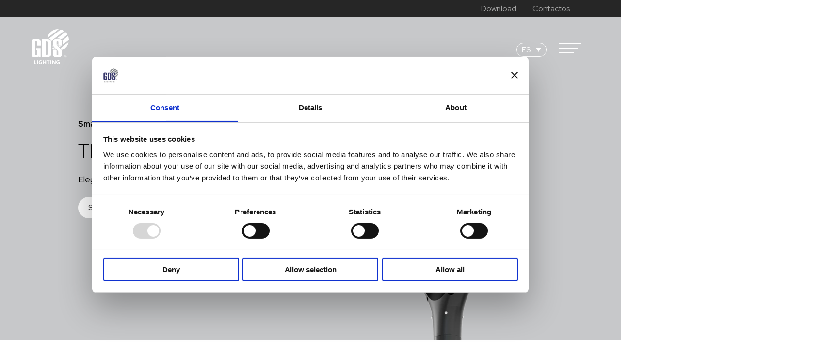

--- FILE ---
content_type: text/html; charset=UTF-8
request_url: https://www.gdslighting.com/es/producto/iluminacion-urbana-led-themis/
body_size: 30701
content:
<!doctype html>
<html lang="es-ES"  class="desktop">
<head>
	<!-- Google Tag Manager -->
	<script>(function(w,d,s,l,i){w[l]=w[l]||[];w[l].push({'gtm.start':
	new Date().getTime(),event:'gtm.js'});var f=d.getElementsByTagName(s)[0],
	j=d.createElement(s),dl=l!='dataLayer'?'&l='+l:'';j.async=true;j.src=
	'https://www.googletagmanager.com/gtm.js?id='+i+dl;f.parentNode.insertBefore(j,f);
	})(window,document,'script','dataLayer','GTM-5MJWGK');</script>
	<!-- End Google Tag Manager -->
	<meta charset="UTF-8">
	<meta name="viewport" content="width=device-width, initial-scale=1">
	<link rel="profile" href="https://gmpg.org/xfn/11">
	<meta name='robots' content='index, follow, max-image-preview:large, max-snippet:-1, max-video-preview:-1' />
<link rel="alternate" hreflang="it" href="https://www.gdslighting.com/prodotto/illuminazione-urbana-led-themis/" />
<link rel="alternate" hreflang="en" href="https://www.gdslighting.com/en/product/urban-lighting-led-themis/" />
<link rel="alternate" hreflang="de" href="https://www.gdslighting.com/de/produkt/led-aussenbeleuchtung-themis/" />
<link rel="alternate" hreflang="es" href="https://www.gdslighting.com/es/producto/iluminacion-urbana-led-themis/" />
<link rel="alternate" hreflang="fr" href="https://www.gdslighting.com/fr/produit/eclairage-urbain-a-led-themis/" />
<link rel="alternate" hreflang="x-default" href="https://www.gdslighting.com/prodotto/illuminazione-urbana-led-themis/" />

	<!-- This site is optimized with the Yoast SEO plugin v24.5 - https://yoast.com/wordpress/plugins/seo/ -->
	<title>Producto Themis - GDS Lighting</title><link rel="preload" data-rocket-preload as="image" href="https://www.gdslighting.com/wp-content/plugins/woocommerce-onpage-1/storage/cache/d8892eee621f3203f0798941ac79620744b8026f.700x700.webp/Themis_PT_01.webp" fetchpriority="high"><link rel="preload" data-rocket-preload as="style" href="https://fonts.googleapis.com/css2?family=Red+Hat+Display:ital,wght@0,300;0,400;0,500;0,600;0,700;0,800;0,900;1,300;1,400;1,500;1,600;1,700;1,800;1,900&#038;family=Material+Symbols+Outlined:opsz,wght,FILL,GRAD@48,400,0,0&#038;display=swap" /><link rel="stylesheet" href="https://fonts.googleapis.com/css2?family=Red+Hat+Display:ital,wght@0,300;0,400;0,500;0,600;0,700;0,800;0,900;1,300;1,400;1,500;1,600;1,700;1,800;1,900&#038;family=Material+Symbols+Outlined:opsz,wght,FILL,GRAD@48,400,0,0&#038;display=swap" media="print" onload="this.media='all'" /><noscript><link rel="stylesheet" href="https://fonts.googleapis.com/css2?family=Red+Hat+Display:ital,wght@0,300;0,400;0,500;0,600;0,700;0,800;0,900;1,300;1,400;1,500;1,600;1,700;1,800;1,900&#038;family=Material+Symbols+Outlined:opsz,wght,FILL,GRAD@48,400,0,0&#038;display=swap" /></noscript>
	<meta name="description" content="Descubre nuestro producto Themis.Tenemos una selección grande y versátil de productos, adecuada para cada necesidad de iluminación urbana Led." />
	<link rel="canonical" href="https://www.gdslighting.com/es/producto/iluminacion-urbana-led-themis/" />
	<meta property="og:locale" content="es_ES" />
	<meta property="og:type" content="article" />
	<meta property="og:title" content="Producto Themis - GDS Lighting" />
	<meta property="og:description" content="Descubre nuestro producto Themis.Tenemos una selección grande y versátil de productos, adecuada para cada necesidad de iluminación urbana Led." />
	<meta property="og:url" content="https://www.gdslighting.com/es/producto/iluminacion-urbana-led-themis/" />
	<meta property="og:site_name" content="Gds Lighting" />
	<meta property="article:modified_time" content="2025-11-20T10:48:51+00:00" />
	<meta name="twitter:card" content="summary_large_image" />
	<script type="application/ld+json" class="yoast-schema-graph">{"@context":"https://schema.org","@graph":[{"@type":"WebPage","@id":"https://www.gdslighting.com/es/producto/iluminacion-urbana-led-themis/","url":"https://www.gdslighting.com/es/producto/iluminacion-urbana-led-themis/","name":"Themis - Gds Lighting","isPartOf":{"@id":"https://www.gdslighting.com/es/#website"},"datePublished":"2023-01-19T17:24:27+00:00","dateModified":"2025-11-20T10:48:51+00:00","description":"Discover our Themis product. We have a wide and versatile selection of products to suit every need for Led street lighting.","breadcrumb":{"@id":"https://www.gdslighting.com/es/producto/iluminacion-urbana-led-themis/#breadcrumb"},"inLanguage":"es","potentialAction":[{"@type":"ReadAction","target":["https://www.gdslighting.com/es/producto/iluminacion-urbana-led-themis/"]}]},{"@type":"BreadcrumbList","@id":"https://www.gdslighting.com/es/producto/iluminacion-urbana-led-themis/#breadcrumb","itemListElement":[{"@type":"ListItem","position":1,"name":"Home","item":"https://www.gdslighting.com/es/"},{"@type":"ListItem","position":2,"name":"Proyectos","item":"https://www.gdslighting.com/es/proyectos-de-la-empresa/"},{"@type":"ListItem","position":3,"name":"Themis"}]},{"@type":"WebSite","@id":"https://www.gdslighting.com/es/#website","url":"https://www.gdslighting.com/es/","name":"Gds Lighting","description":"","potentialAction":[{"@type":"SearchAction","target":{"@type":"EntryPoint","urlTemplate":"https://www.gdslighting.com/es/?s={search_term_string}"},"query-input":{"@type":"PropertyValueSpecification","valueRequired":true,"valueName":"search_term_string"}}],"inLanguage":"es"}]}</script>
	<!-- / Yoast SEO plugin. -->


<link rel='dns-prefetch' href='//static.addtoany.com' />
<link href='https://fonts.gstatic.com' crossorigin rel='preconnect' />
<link rel="alternate" type="application/rss+xml" title="Gds Lighting &raquo; Feed" href="https://www.gdslighting.com/es/feed/" />
<link rel="alternate" type="application/rss+xml" title="Gds Lighting &raquo; Feed de los comentarios" href="https://www.gdslighting.com/es/comments/feed/" />
<link rel='stylesheet' id='your_dynamic_style-css' href='https://www.gdslighting.com/wp-content/themes/gbs-child/dynamic-css/static.css?ver=6.6.4' type='text/css' media='all' />
<style id='wp-emoji-styles-inline-css' type='text/css'>

	img.wp-smiley, img.emoji {
		display: inline !important;
		border: none !important;
		box-shadow: none !important;
		height: 1em !important;
		width: 1em !important;
		margin: 0 0.07em !important;
		vertical-align: -0.1em !important;
		background: none !important;
		padding: 0 !important;
	}
</style>
<link rel='stylesheet' id='wc-blocks-vendors-style-css' href='https://www.gdslighting.com/wp-content/plugins/woocommerce/packages/woocommerce-blocks/build/wc-blocks-vendors-style.css?ver=7.4.3' type='text/css' media='all' />
<link rel='stylesheet' id='wc-blocks-style-css' href='https://www.gdslighting.com/wp-content/plugins/woocommerce/packages/woocommerce-blocks/build/wc-blocks-style.css?ver=7.4.3' type='text/css' media='all' />
<link rel='stylesheet' id='image-map-pro-dist-css-css' href='https://www.gdslighting.com/wp-content/plugins/image-map-pro-wordpress/css/image-map-pro.min.css?ver=5.5.0' type='text/css' media='' />
<link rel='stylesheet' id='woocommerce-layout-css' href='https://www.gdslighting.com/wp-content/plugins/woocommerce/assets/css/woocommerce-layout.css?ver=6.5.1' type='text/css' media='all' />
<link rel='stylesheet' id='woocommerce-smallscreen-css' href='https://www.gdslighting.com/wp-content/plugins/woocommerce/assets/css/woocommerce-smallscreen.css?ver=6.5.1' type='text/css' media='only screen and (max-width: 768px)' />
<link rel='stylesheet' id='woocommerce-general-css' href='https://www.gdslighting.com/wp-content/plugins/woocommerce/assets/css/woocommerce.css?ver=6.5.1' type='text/css' media='all' />
<style id='woocommerce-inline-inline-css' type='text/css'>
.woocommerce form .form-row .required { visibility: visible; }
</style>
<link rel='stylesheet' id='aws-style-css' href='https://www.gdslighting.com/wp-content/plugins/advanced-woo-search/assets/css/common.min.css?ver=3.27' type='text/css' media='all' />
<link rel='stylesheet' id='wpml-legacy-dropdown-click-0-css' href='https://www.gdslighting.com/wp-content/plugins/sitepress-multilingual-cms/templates/language-switchers/legacy-dropdown-click/style.min.css?ver=1' type='text/css' media='all' />
<link rel='stylesheet' id='wpml-menu-item-0-css' href='https://www.gdslighting.com/wp-content/plugins/sitepress-multilingual-cms/templates/language-switchers/menu-item/style.min.css?ver=1' type='text/css' media='all' />
<link rel='stylesheet' id='ywctm-frontend-css' href='https://www.gdslighting.com/wp-content/plugins/yith-woocommerce-catalog-mode/assets/css/frontend.min.css?ver=2.38.0' type='text/css' media='all' />
<style id='ywctm-frontend-inline-css' type='text/css'>
form.cart button.single_add_to_cart_button, .ppc-button-wrapper, .wc-ppcp-paylater-msg__container, form.cart .quantity, table.variations, form.variations_form, .single_variation_wrap .variations_button, .widget.woocommerce.widget_shopping_cart{display: none !important}
</style>
<link rel='stylesheet' id='gbs-style-css' href='https://www.gdslighting.com/wp-content/themes/gbs/style.css?ver=6.6.4' type='text/css' media='all' />
<link rel='stylesheet' id='child-style-css' href='https://www.gdslighting.com/wp-content/themes/gbs-child/style.css?ver=1.0.0' type='text/css' media='all' />
<link rel='stylesheet' id='addtoany-css' href='https://www.gdslighting.com/wp-content/plugins/add-to-any/addtoany.min.css?ver=1.16' type='text/css' media='all' />
<script id="wpml-cookie-js-extra">
var wpml_cookies = {"wp-wpml_current_language":{"value":"es","expires":1,"path":"\/"}};
var wpml_cookies = {"wp-wpml_current_language":{"value":"es","expires":1,"path":"\/"}};
</script>
<script src="https://www.gdslighting.com/wp-content/plugins/sitepress-multilingual-cms/res/js/cookies/language-cookie.js?ver=470000" id="wpml-cookie-js" defer data-wp-strategy="defer"></script>
<script id="addtoany-core-js-before">
window.a2a_config=window.a2a_config||{};a2a_config.callbacks=[];a2a_config.overlays=[];a2a_config.templates={};a2a_localize = {
	Share: "Compartir",
	Save: "Guardar",
	Subscribe: "Suscribir",
	Email: "Correo electrónico",
	Bookmark: "Marcador",
	ShowAll: "Mostrar todo",
	ShowLess: "Mostrar menos",
	FindServices: "Encontrar servicio(s)",
	FindAnyServiceToAddTo: "Encuentra al instante cualquier servicio para añadir a",
	PoweredBy: "Funciona con",
	ShareViaEmail: "Compartir por correo electrónico",
	SubscribeViaEmail: "Suscribirse a través de correo electrónico",
	BookmarkInYourBrowser: "Añadir a marcadores de tu navegador",
	BookmarkInstructions: "Presiona «Ctrl+D» o «\u2318+D» para añadir esta página a marcadores",
	AddToYourFavorites: "Añadir a tus favoritos",
	SendFromWebOrProgram: "Enviar desde cualquier dirección o programa de correo electrónico ",
	EmailProgram: "Programa de correo electrónico",
	More: "Más&#8230;",
	ThanksForSharing: "¡Gracias por compartir!",
	ThanksForFollowing: "¡Gracias por seguirnos!"
};
</script>
<script defer src="https://static.addtoany.com/menu/page.js" id="addtoany-core-js"></script>
<script src="https://www.gdslighting.com/wp-includes/js/jquery/jquery.min.js?ver=3.7.1" id="jquery-core-js"></script>
<script src="https://www.gdslighting.com/wp-includes/js/jquery/jquery-migrate.min.js?ver=3.4.1" id="jquery-migrate-js"></script>
<script defer src="https://www.gdslighting.com/wp-content/plugins/add-to-any/addtoany.min.js?ver=1.1" id="addtoany-jquery-js"></script>
<script src="https://www.gdslighting.com/wp-content/plugins/sitepress-multilingual-cms/templates/language-switchers/legacy-dropdown-click/script.min.js?ver=1" id="wpml-legacy-dropdown-click-0-js"></script>
<link rel="https://api.w.org/" href="https://www.gdslighting.com/es/wp-json/" /><link rel="alternate" title="JSON" type="application/json" href="https://www.gdslighting.com/es/wp-json/wp/v2/product/3661" /><link rel="EditURI" type="application/rsd+xml" title="RSD" href="https://www.gdslighting.com/xmlrpc.php?rsd" />
<meta name="generator" content="WordPress 6.6.4" />
<meta name="generator" content="WooCommerce 6.5.1" />
<link rel='shortlink' href='https://www.gdslighting.com/es/?p=3661' />
<link rel="alternate" title="oEmbed (JSON)" type="application/json+oembed" href="https://www.gdslighting.com/es/wp-json/oembed/1.0/embed?url=https%3A%2F%2Fwww.gdslighting.com%2Fes%2Fproducto%2Filuminacion-urbana-led-themis%2F" />
<link rel="alternate" title="oEmbed (XML)" type="text/xml+oembed" href="https://www.gdslighting.com/es/wp-json/oembed/1.0/embed?url=https%3A%2F%2Fwww.gdslighting.com%2Fes%2Fproducto%2Filuminacion-urbana-led-themis%2F&#038;format=xml" />
<meta name="generator" content="WPML ver:4.7.1 stt:1,4,3,27,2;" />
	<noscript><style>.woocommerce-product-gallery{ opacity: 1 !important; }</style></noscript>
	<link rel="icon" href="https://www.gdslighting.com/wp-content/uploads/2022/05/favicon.jpg" sizes="32x32" />
<link rel="icon" href="https://www.gdslighting.com/wp-content/uploads/2022/05/favicon.jpg" sizes="192x192" />
<link rel="apple-touch-icon" href="https://www.gdslighting.com/wp-content/uploads/2022/05/favicon.jpg" />
<meta name="msapplication-TileImage" content="https://www.gdslighting.com/wp-content/uploads/2022/05/favicon.jpg" />
	<!-- GBS-->
	<!-- Chrome, Firefox OS and Opera -->
		<meta name="theme-color" content="rgb(0,0,0)">
	<meta name="mobile-web-app-capable" content="yes">
	<!-- Windows Phone -->
	<meta name="msapplication-navbutton-color" content="rgb(0,0,0)">
	<!-- iOS Safari -->
	<meta name="apple-mobile-web-app-status-bar-style" content="rgb(0,0,0)">
	<meta name="apple-mobile-web-app-capable" content="yes">
	<meta name="apple-mobile-web-app-status-bar-style" content="black-translucent">
	<!--Css-->
	<link rel="stylesheet" href="/wp-content/themes/gbs-child/responsive.css">
	<!--Font-->
		
<link href="https://fonts.googleapis.com/icon?family=Material+Icons" rel="stylesheet">
<link rel="stylesheet" id="dashicons-css" href="https://www.gdslighting.com/wp-includes/css/dashicons.min.css?ver=5.9.3" type="text/css" media="all">		<!--Google Material icon-->
	<link rel="stylesheet" href="https://fonts.googleapis.com/icon?family=Material+Icons">
	<!--Script-->
	<script src="https://ajax.googleapis.com/ajax/libs/jquery/3.5.1/jquery.min.js"></script>
	<script type="text/javascript" src="/wp-content/themes/gbs-child/lozad/dist/lozad.min.js"></script>	
	
	<!-- Start of HubSpot Embed Code -->
    <script type="text/javascript" id="hs-script-loader" async defer src="//js-eu1.hs-scripts.com/25234991.js"></script>
    <!-- End of HubSpot Embed Code -->

	
	
<style id="rocket-lazyrender-inline-css">[data-wpr-lazyrender] {content-visibility: auto;}</style><meta name="generator" content="WP Rocket 3.18.2" data-wpr-features="wpr_automatic_lazy_rendering wpr_oci wpr_preload_links wpr_desktop" /></head>

<body class="product-template-default single single-product postid-3661 theme-gbs user-registration-page woocommerce woocommerce-page woocommerce-no-js">
<!-- Google Tag Manager (noscript) -->
<noscript><iframe src="https://www.googletagmanager.com/ns.html?id=GTM-5MJWGK"
height="0" width="0" style="display:none;visibility:hidden"></iframe></noscript>
<!-- End Google Tag Manager (noscript) -->
	
<div  id="page" class="site animation-standard">

	<header  id="masthead" class="site-header adhesive  transparet">

		<!--actionbar-->
					<div  id="action-bar">	
									<div class="action-bar-content contenuto justify-content-space-between flex flex-row flex-wrap gap-30px w-container">
						<div>
													</div>
						<div>
							<p style=" opacity: 0.85; "><a href="https://www.gdslighting.com/es/download/" class="display-inline-block margin30dx" style=" opacity: 0.7; ">Download</a> <a href="https://www.gdslighting.com/es/contactos/" class="display-inline-block margin30dx" style=" opacity: 0.7; ">Contactos</a></p>
						</div>
					</div>
							</div>
		
		<div  class="clear"></div>

		<!--header-content-->
		<div id="navigation-bar">
			<div class="navigation-content type_menu_1 w-container">
				
				
				
					<div class="site-branding">
						<figure class="logo-container" style="padding: 0px 0px 0px 0px">
							<a href="https://www.gdslighting.com/es/" rel="home">
															<svg id="Raggruppa_5" data-name="Raggruppa 5" xmlns="http://www.w3.org/2000/svg" xmlns:xlink="http://www.w3.org/1999/xlink" width="77" height="72.278" viewBox="0 0 77 72.278">
  <defs>
    <clipPath id="clip-path">
      <rect id="Rettangolo_3" data-name="Rettangolo 3" width="77" height="72.278" fill="#fff"/>
    </clipPath>
  </defs>
  <g id="Raggruppa_2" data-name="Raggruppa 2">
    <g id="Raggruppa_1" data-name="Raggruppa 1" clip-path="url(#clip-path)">
      <path id="Tracciato_1" data-name="Tracciato 1" d="M314.368,249.521h1.053c.482,0,.729.222.729.6a.536.536,0,0,1-.364.556v.006c.133.019.327.117.328.466a1,1,0,0,0,.121.581h-.414a.614.614,0,0,1-.059-.324c0-.4-.084-.584-.439-.584h-.568v.908h-.386Zm.387,1h.633c.244,0,.377-.121.377-.352,0-.281-.183-.336-.383-.336h-.627Z" transform="translate(-245.052 -194.502)" fill="#fff"/>
      <path id="Tracciato_2" data-name="Tracciato 2" d="M310.042,248.835a2.26,2.26,0,1,1,2.26-2.26,2.263,2.263,0,0,1-2.26,2.26m0-4.189a1.929,1.929,0,1,0,1.929,1.929,1.931,1.931,0,0,0-1.929-1.929" transform="translate(-239.918 -190.445)" fill="#fff"/>
      <path id="Tracciato_3" data-name="Tracciato 3" d="M171.809.048c-.465-.029-.932-.048-1.4-.048a22.317,22.317,0,0,0-21.961,18.367Z" transform="translate(-115.714)" fill="#fff"/>
      <path id="Tracciato_4" data-name="Tracciato 4" d="M9.608,115.965h1.517v8.568a1.544,1.544,0,0,1-1.661,1.661,1.53,1.53,0,0,1-1.707-1.707V98.506a1.536,1.536,0,0,1,1.709-1.757h.053c1.579.025,1.579,1.458,1.579,1.929,0,.595.055,6.009.069,7.407h7.75c0-1.1-.017-4.786-.017-8.606,0-3.3-3.219-4.83-10.131-4.83-.464,0-.956.007-1.463.021C1.527,92.828,0,96.122,0,97.843V125.5a4.019,4.019,0,0,0,2.859,3.953,14.76,14.76,0,0,0,5.444.83c.7,0,1.324-.026,1.778-.045.222-.009.408-.017.551-.02a5.507,5.507,0,0,0,3.242-1.211.547.547,0,0,1,.372-.182c.2,0,.428.113.428.652v.178h4.133V111.6h-9.2Z" transform="translate(0 -72.22)" fill="#fff"/>
      <path id="Tracciato_5" data-name="Tracciato 5" d="M209.506,130c.131,0,.259,0,.386,0,8.343,0,8.576-4.8,8.576-4.849v-8.264a3.966,3.966,0,0,0-.982-2.19c-.1-.1-9.716-10.434-9.932-10.759a2.038,2.038,0,0,1-.282-1.2v-4.75a1.777,1.777,0,0,1,1.791-1.81A1.687,1.687,0,0,1,210.939,98v7.552h7.512v-8.3c0-.21-.058-5.051-8.991-5.172l-.381,0c-3.82,0-6.663.824-8.221,2.384a4,4,0,0,0-1.27,2.664c0,.12,0,.375-.006.723-.012,1.256-.037,3.869.006,5.552a7.229,7.229,0,0,0,1.736,4.556c.543.759,2.721,2.938,4.642,4.861,1.789,1.791,3.479,3.482,3.945,4.106a3.978,3.978,0,0,1,.992,2.765v4.334a1.8,1.8,0,0,1-1.838,2c-1.134,0-1.784-.776-1.784-2.129v-8.3h-7.712v8.878c0,2.642,1.181,5.364,9.937,5.518" transform="translate(-155.561 -71.775)" fill="#fff"/>
      <path id="Tracciato_6" data-name="Tracciato 6" d="M111.388,95.71H100.2l-.035,36.21H112.46a6.127,6.127,0,0,0,6.48-5.3V102.009c0-5.48-4.732-6.3-7.552-6.3m-.087,30.11a2.477,2.477,0,0,1-2.583,2.494h-.1c-.476,0-.978-.121-1.029-1.02-.01-.179-.011-8.843,0-25.75v-.9c0-1,.689-1.112.985-1.112,1.319,0,2.728.612,2.728,2.329Z" transform="translate(-78.082 -74.607)" fill="#fff"/>
      <path id="Tracciato_7" data-name="Tracciato 7" d="M164.4,23.823a6.282,6.282,0,0,1,2.607,2.848L192.877,6.389a22.212,22.212,0,0,0-6.8-3.081L161.267,22.757a9.271,9.271,0,0,1,3.135,1.066" transform="translate(-125.709 -2.579)" fill="#fff"/>
      <path id="Tracciato_8" data-name="Tracciato 8" d="M239.673,39.808l.4,0c3.8.051,6.164.931,7.639,2.016l12.577-9.861a22.406,22.406,0,0,0-4.4-5.529L238.812,39.823c.282-.009.569-.015.861-.015" transform="translate(-186.155 -20.608)" fill="#fff"/>
      <path id="Tracciato_9" data-name="Tracciato 9" d="M288.7,76.022v6.723l13.008-10.2a22.243,22.243,0,0,0-1.483-7.7l-11.955,9.373a4.732,4.732,0,0,1,.43,1.806" transform="translate(-224.711 -50.545)" fill="#fff"/>
      <path id="Tracciato_10" data-name="Tracciato 10" d="M253.8,158.172c.618.669,1.281,1.385,1.942,2.1l2.675-2.1Z" transform="translate(-197.838 -123.296)" fill="#fff"/>
      <path id="Tracciato_11" data-name="Tracciato 11" d="M242.213,142.473v-2.1l-1.114.874c.249.277.634.7,1.114,1.222" transform="translate(-187.938 -109.426)" fill="#fff"/>
      <path id="Tracciato_12" data-name="Tracciato 12" d="M198.79,176.111l-.884-.885-.015-.015c-1.74-1.741-3.136-3.147-3.995-4.092l-3.691,2.894a22.266,22.266,0,0,0,3.733,2.1Z" transform="translate(-148.266 -133.388)" fill="#fff"/>
      <path id="Tracciato_13" data-name="Tracciato 13" d="M272.419,132.3c1.424,1.533,2.528,2.719,2.664,2.863a4.587,4.587,0,0,1,.55.742A22.345,22.345,0,0,0,289,119.306Z" transform="translate(-212.352 -93)" fill="#fff"/>
      <path id="Tracciato_14" data-name="Tracciato 14" d="M191.268,126.6c-.036-1.4-.025-3.422-.013-4.8l-.95.745v8.979l1.829-1.434a7.486,7.486,0,0,1-.865-3.492" transform="translate(-148.343 -94.946)" fill="#fff"/>
    </g>
  </g>
  <path id="Tracciato_15" data-name="Tracciato 15" d="M23.352,292.129l.005,7.788,4.693,0v-1.443l-2.886,0,0-6.345Z" transform="translate(-18.203 -227.716)" fill="#fff"/>
  <rect id="Rettangolo_4" data-name="Rettangolo 4" width="1.817" height="7.788" transform="translate(11.394 64.409)" fill="#fff"/>
  <g id="Raggruppa_4" data-name="Raggruppa 4">
    <g id="Raggruppa_3" data-name="Raggruppa 3" clip-path="url(#clip-path)">
      <path id="Tracciato_16" data-name="Tracciato 16" d="M70.968,298.275a3.089,3.089,0,0,0,.663-.065,3.254,3.254,0,0,0,.545-.171v-1.181H71.4a.373.373,0,0,1-.267-.091.3.3,0,0,1-.1-.23v-.994l2.769,0,0,3.287a4.07,4.07,0,0,1-.622.377,4.013,4.013,0,0,1-.689.26,5.124,5.124,0,0,1-.78.15,7.708,7.708,0,0,1-.89.049,4.082,4.082,0,0,1-1.582-.3,3.789,3.789,0,0,1-2.094-2.094,4.1,4.1,0,0,1-.3-1.584,4.319,4.319,0,0,1,.288-1.6,3.61,3.61,0,0,1,.825-1.259,3.755,3.755,0,0,1,1.3-.824,4.686,4.686,0,0,1,1.7-.3,4.966,4.966,0,0,1,.914.079,4.535,4.535,0,0,1,.788.219,3.624,3.624,0,0,1,.66.331,3.557,3.557,0,0,1,.535.417l-.523.8a.58.58,0,0,1-.179.177.425.425,0,0,1-.227.064.629.629,0,0,1-.331-.106q-.214-.129-.4-.222a2.47,2.47,0,0,0-.388-.152,2.546,2.546,0,0,0-.417-.085,4.091,4.091,0,0,0-.492-.026,2.248,2.248,0,0,0-.914.179,1.962,1.962,0,0,0-.692.506,2.288,2.288,0,0,0-.441.783,3.156,3.156,0,0,0-.154,1.018,3.283,3.283,0,0,0,.172,1.1,2.365,2.365,0,0,0,.474.812,2.007,2.007,0,0,0,.717.5,2.328,2.328,0,0,0,.906.173" transform="translate(-52.11 -227.387)" fill="#fff"/>
      <path id="Tracciato_17" data-name="Tracciato 17" d="M112.622,299.849H110.8l0-3.293-3.164,0,0,3.293h-1.817l-.005-7.788h1.817l0,3.255,3.164,0,0-3.255h1.818Z" transform="translate(-82.486 -227.663)" fill="#fff"/>
      <path id="Tracciato_18" data-name="Tracciato 18" d="M148.66,292.039v1.433h-2.191l0,6.355h-1.807l0-6.355h-2.191v-1.433Z" transform="translate(-111.057 -227.646)" fill="#fff"/>
      <rect id="Rettangolo_5" data-name="Rettangolo 5" width="1.817" height="7.788" transform="translate(39.049 64.391)" fill="#fff"/>
      <path id="Tracciato_19" data-name="Tracciato 19" d="M195.444,292.018a.508.508,0,0,1,.144.04.482.482,0,0,1,.123.083,1.384,1.384,0,0,1,.134.144l3.7,4.675q-.021-.225-.032-.436t-.011-.4l0-4.121h1.593l.005,7.788h-.941a.869.869,0,0,1-.353-.064.757.757,0,0,1-.278-.235l-3.675-4.637q.016.2.027.4t.011.366l0,4.175H194.3l-.005-7.788h.952a1.547,1.547,0,0,1,.2.011" transform="translate(-151.454 -227.619)" fill="#fff"/>
      <path id="Tracciato_20" data-name="Tracciato 20" d="M235.464,298.17a3.087,3.087,0,0,0,.663-.065,3.236,3.236,0,0,0,.545-.171v-1.181h-.77a.373.373,0,0,1-.268-.091.3.3,0,0,1-.1-.23v-.994l2.769,0,0,3.287a4.057,4.057,0,0,1-.622.377,4,4,0,0,1-.69.26,5.086,5.086,0,0,1-.78.15,7.7,7.7,0,0,1-.89.049,4.081,4.081,0,0,1-1.583-.3,3.789,3.789,0,0,1-2.094-2.094,4.1,4.1,0,0,1-.3-1.584,4.315,4.315,0,0,1,.288-1.6,3.608,3.608,0,0,1,.825-1.259,3.755,3.755,0,0,1,1.3-.824,4.693,4.693,0,0,1,1.7-.3,4.983,4.983,0,0,1,.915.079,4.5,4.5,0,0,1,.788.219,3.6,3.6,0,0,1,1.2.747l-.523.8a.581.581,0,0,1-.179.176.423.423,0,0,1-.227.064.627.627,0,0,1-.332-.106c-.142-.086-.277-.159-.4-.222a2.476,2.476,0,0,0-.388-.152,2.553,2.553,0,0,0-.417-.085,4.085,4.085,0,0,0-.492-.026,2.243,2.243,0,0,0-.914.179,1.955,1.955,0,0,0-.692.506,2.283,2.283,0,0,0-.441.783,3.154,3.154,0,0,0-.154,1.018,3.283,3.283,0,0,0,.172,1.1,2.374,2.374,0,0,0,.474.812,2.012,2.012,0,0,0,.717.5,2.321,2.321,0,0,0,.906.173" transform="translate(-180.336 -227.305)" fill="#fff"/>
    </g>
  </g>
</svg>														</a>
						</figure>
						<div class="menu-menu-logo-es-container"><ul id="menu-menu-logo-es" class="menu"><li id="menu-item-3858" class="menu-item menu-item-type-custom menu-item-object-custom menu-item-has-children menu-item-3858"><a>¿Eres un profesional? <span class="material-icons"> expand_more </span></a>
<ul class="sub-menu">
	<li id="menu-item-3856" class="menu-item menu-item-type-post_type menu-item-object-page menu-item-3856"><a href="https://www.gdslighting.com/es/soluciones-tecnologicas-para-disenadores/">Diseñador</a></li>
	<li id="menu-item-3857" class="menu-item menu-item-type-post_type menu-item-object-page menu-item-3857"><a href="https://www.gdslighting.com/es/soluciones-tecnologicas-para-facility-manager/">Facility Manager</a></li>
</ul>
</li>
</ul></div>					</div>

					<div class="site-menu">	
						<div class="selettore-lingue-mbl">
								
<div class="wpml-ls-statics-shortcode_actions wpml-ls wpml-ls-legacy-dropdown-click js-wpml-ls-legacy-dropdown-click">
	<ul>

		<li class="wpml-ls-slot-shortcode_actions wpml-ls-item wpml-ls-item-es wpml-ls-current-language wpml-ls-item-legacy-dropdown-click">

			<a href="#" class="js-wpml-ls-item-toggle wpml-ls-item-toggle">
                <span class="wpml-ls-native">ES</span></a>

			<ul class="js-wpml-ls-sub-menu wpml-ls-sub-menu">
				
					<li class="wpml-ls-slot-shortcode_actions wpml-ls-item wpml-ls-item-it wpml-ls-first-item">
						<a href="https://www.gdslighting.com/prodotto/illuminazione-urbana-led-themis/" class="wpml-ls-link">
                            <span class="wpml-ls-native" lang="it">IT</span></a>
					</li>

				
					<li class="wpml-ls-slot-shortcode_actions wpml-ls-item wpml-ls-item-en">
						<a href="https://www.gdslighting.com/en/product/urban-lighting-led-themis/" class="wpml-ls-link">
                            <span class="wpml-ls-native" lang="en">EN</span></a>
					</li>

				
					<li class="wpml-ls-slot-shortcode_actions wpml-ls-item wpml-ls-item-de">
						<a href="https://www.gdslighting.com/de/produkt/led-aussenbeleuchtung-themis/" class="wpml-ls-link">
                            <span class="wpml-ls-native" lang="de">DE</span></a>
					</li>

				
					<li class="wpml-ls-slot-shortcode_actions wpml-ls-item wpml-ls-item-fr wpml-ls-last-item">
						<a href="https://www.gdslighting.com/fr/produit/eclairage-urbain-a-led-themis/" class="wpml-ls-link">
                            <span class="wpml-ls-native" lang="fr">FR</span></a>
					</li>

							</ul>

		</li>

	</ul>
</div>
						</div>
						<nav id="site-navigation" class="main-navigation">

							<button class="menu-toggle" aria-controls="primary-menu" aria-expanded="false" title="Menu">
								<span aria-hidden="true" class="hidden">Apri menu hamburger</span>
								<hamburger></hamburger>
							</button>
							<div class="menu-menu-principale-es-container"><ul id="primary-menu" class="menu"><li id="menu-item-3854" class="search-btn-mbl menu-item menu-item-type-custom menu-item-object-custom menu-item-3854"><a><div class="aws-container" data-url="/?wc-ajax=aws_action" data-siteurl="/" data-lang="es" data-show-loader="true" data-show-more="true" data-show-page="true" data-ajax-search="true" data-show-clear="true" data-mobile-screen="false" data-use-analytics="false" data-min-chars="3" data-buttons-order="1" data-timeout="300" data-is-mobile="true" data-page-id="2" data-tax="" style=""><form class="aws-search-form aws-show-clear" action="/" method="get" role="search"><div class="aws-wrapper"><label class="aws-search-label" for="62ab1ad200613">Buscar</label><input type="search" name="s" id="62ab1ad200613" value="" class="aws-search-field" placeholder="Buscar" autocomplete="off"><input type="hidden" name="type_aws" value="true"><input type="hidden" name="lang" value="es"><div class="aws-search-clear"><span>×</span></div><div class="aws-loader"></div></div></form></div></a></li>
<li id="menu-item-3816" class="menu-item menu-item-type-post_type menu-item-object-page menu-item-3816"><a href="https://www.gdslighting.com/es/quienes-somos/">Quienes somos</a></li>
<li id="menu-item-3821" class="menu-item menu-item-has-children megamenu menu-item-3821"><a>Qué hacemos</a><div class="menu-item-description contenuto-extra"><div class='contenitore-sottomenu'><figure class='blocco-foto'><img src='https://www.gdslighting.com/wp-content/uploads/2023/01/servizi-menu.jpg'></figure><div class='blocco-estratto bianco'><p>Soluciones y productos que sitúan la adaptabilidad de la visión en el centro de los diversos contextos de aplicación.</p>
 <a href='https://www.gdslighting.com/es/proyectos-de-la-empresa/' class='btn btn-style-3 bold'>Descubre los Proyectos<span class='material-icons padding20sx'>east</span></a></div><span class='chiudi-megamenu material-icons bianco'>close</span></div></div>
<ul class="sub-menu">
	<li id="menu-item-4707" class="menu-item menu-item-type-post_type menu-item-object-page menu-item-has-children menu-item-4707"><a href="https://www.gdslighting.com/es/gds-by-design/">GDS by design</a>
	<ul class="sub-menu">
		<li id="menu-item-4722" class="menu-item menu-item-type-custom menu-item-object-custom menu-item-4722"><a href="/es/aplicaciones/sentronic-es/">Sentronic</a></li>
		<li id="menu-item-4723" class="menu-item menu-item-type-custom menu-item-object-custom menu-item-4723"><a href="/es/aplicaciones/optiwise-es/">Optiwise</a></li>
		<li id="menu-item-4721" class="menu-item menu-item-type-post_type menu-item-object-page menu-item-4721"><a href="https://www.gdslighting.com/es/todos-los-productos/">Luminarias</a></li>
		<li id="menu-item-4724" class="menu-item menu-item-type-custom menu-item-object-custom menu-item-4724"><a href="https://www.gdslighting.com/es/aplicaciones/skylarknet-es/">SkylarkNet</a></li>
	</ul>
</li>
	<li id="menu-item-8003" class="menu-item menu-item-type-post_type menu-item-object-page menu-item-8003"><a href="https://www.gdslighting.com/es/gds-lab/">GDS Lab</a></li>
	<li id="menu-item-4736" class="menu-item menu-item-type-post_type menu-item-object-page menu-item-4736"><a href="https://www.gdslighting.com/es/soluciones-llave-en-mano/">Soluciones llave en mano</a></li>
	<li id="menu-item-3832" class="menu-item menu-item-type-custom menu-item-object-custom menu-item-has-children menu-item-3832"><a href="/es/aplicaciones/aplicaciones-inteligentes-de-iluminacion-publica/">Smart Lighting</a>
	<ul class="sub-menu">
		<li id="menu-item-8077" class="menu-item menu-item-type-custom menu-item-object-custom menu-item-8077"><a href="https://www.gdslighting.com/es/aplicaciones/iluminacion-adaptativa-eficiencia-sostenibilidad/">Iluminación adaptiva</a></li>
		<li id="menu-item-8078" class="menu-item menu-item-type-custom menu-item-object-custom menu-item-8078"><a href="https://www.gdslighting.com/es/aplicaciones/sentronic-es/">Sentronic Connect</a></li>
		<li id="menu-item-8079" class="menu-item menu-item-type-custom menu-item-object-custom menu-item-8079"><a href="https://www.gdslighting.com/es/aplicaciones/smart-city-plataforma/">SkylarkNet</a></li>
	</ul>
</li>
	<li id="menu-item-3835" class="menu-item menu-item-type-custom menu-item-object-custom menu-item-3835"><a href="https://www.gdslighting.com/es/proyectos-de-la-empresa/">Proyectos</a></li>
</ul>
</li>
<li id="menu-item-3819" class="menu-item menu-item-has-children megamenu menu-item-3819"><a>Productos</a><div class="menu-item-description contenuto-extra"><div class='contenitore-sottomenu'><figure class='blocco-foto'><img src='https://www.gdslighting.com/wp-content/uploads/2025/03/GDS_ISION_600X798_MEGAMENU.jpg'></figure><div class='blocco-estratto bianco'><p>Iluminación urbana que combina innovación y diseño.</p>
 <a href='https://www.gdslighting.com/es/producto/iluminacion-de-carretera-led-de-ision/' class='btn btn-style-3 bold'>Descubre Ision<span class='material-icons padding20sx'>east</span></a></div><span class='chiudi-megamenu material-icons bianco'>close</span></div></div>
<ul class="sub-menu">
	<li id="menu-item-3822" class="menu-item menu-item-type-custom menu-item-object-custom current-menu-ancestor current-menu-parent menu-item-has-children menu-item-3822"><a href="/es/productos/mobiliario-urbano/">Iluminación urbana</a>
	<ul class="sub-menu">
		<li id="menu-item-7687" class="menu-item menu-item-type-custom menu-item-object-custom menu-item-7687"><a href="https://www.gdslighting.com/es/producto/iluminacion-de-carretera-led-de-ision/">Ision</a></li>
		<li id="menu-item-3836" class="menu-item menu-item-type-custom menu-item-object-custom current-menu-item menu-item-3836"><a href="https://www.gdslighting.com/es/producto/iluminacion-urbana-led-themis/" aria-current="page">Themis</a></li>
		<li id="menu-item-3837" class="menu-item menu-item-type-custom menu-item-object-custom menu-item-3837"><a href="https://www.gdslighting.com/es/producto/iluminacion-urbana-led-hemera/">Hemera</a></li>
		<li id="menu-item-3838" class="menu-item menu-item-type-custom menu-item-object-custom menu-item-3838"><a href="https://www.gdslighting.com/es/producto/iluminacion-urbana-led-koine/">Koinè</a></li>
		<li id="menu-item-3839" class="menu-item menu-item-type-custom menu-item-object-custom menu-item-3839"><a href="https://www.gdslighting.com/es/producto/iluminacion-urbana-kit-de-modernizacion-led/">Kit Retrofit</a></li>
	</ul>
</li>
	<li id="menu-item-3823" class="menu-item menu-item-type-custom menu-item-object-custom menu-item-has-children menu-item-3823"><a href="/es/productos/luminarias-viales/">Alumbrado público</a>
	<ul class="sub-menu">
		<li id="menu-item-7610" class="menu-item menu-item-type-custom menu-item-object-custom menu-item-7610"><a href="https://www.gdslighting.com/es/producto/iluminacion-de-carretera-led-de-ision/">Ision</a></li>
		<li id="menu-item-5817" class="menu-item menu-item-type-custom menu-item-object-custom menu-item-5817"><a href="https://www.gdslighting.com/es/producto/iluminacion-de-carretera-led-de-eidos/">Eidos</a></li>
		<li id="menu-item-3840" class="menu-item menu-item-type-custom menu-item-object-custom menu-item-3840"><a href="https://www.gdslighting.com/es/producto/iluminacion-industrial-led-slc-talede-plus/">SLCS | SLCM Talede Plus</a></li>
		<li id="menu-item-3841" class="menu-item menu-item-type-custom menu-item-object-custom menu-item-3841"><a href="https://www.gdslighting.com/es/producto/iluminacion-de-carretera-led-de-maximo/">MaXimo</a></li>
		<li id="menu-item-7474" class="menu-item menu-item-type-custom menu-item-object-custom menu-item-7474"><a href="https://www.gdslighting.com/es/producto/iluminacion-de-carretera-led-de-noesipt/">Noesi PT</a></li>
	</ul>
</li>
	<li id="menu-item-3824" class="menu-item menu-item-type-custom menu-item-object-custom menu-item-has-children menu-item-3824"><a href="/es/productos/proyectores-led/">Proyectores</a>
	<ul class="sub-menu">
		<li id="menu-item-8060" class="menu-item menu-item-type-custom menu-item-object-custom menu-item-8060"><a href="https://www.gdslighting.com/es/producto/dravos-proyector-led-deportivo/">Dravos</a></li>
		<li id="menu-item-3844" class="menu-item menu-item-type-custom menu-item-object-custom menu-item-3844"><a href="https://www.gdslighting.com/es/producto/noesi/">Noesi</a></li>
		<li id="menu-item-3843" class="menu-item menu-item-type-custom menu-item-object-custom menu-item-3843"><a href="https://www.gdslighting.com/es/producto/proyector-led-buxus/">Buxus</a></li>
		<li id="menu-item-7914" class="menu-item menu-item-type-custom menu-item-object-custom menu-item-7914"><a href="https://www.gdslighting.com/es/producto/petrol-iluminacion-led-estaciones-servicio/">Petrol</a></li>
	</ul>
</li>
	<li id="menu-item-3825" class="menu-item menu-item-type-custom menu-item-object-custom menu-item-has-children menu-item-3825"><a href="/es/productos/iluminacion-bahia-alta-y-baja/">High Bay y Low Bay</a>
	<ul class="sub-menu">
		<li id="menu-item-3846" class="menu-item menu-item-type-custom menu-item-object-custom menu-item-3846"><a href="https://www.gdslighting.com/es/producto/iluminacion-industrial-led-buran/">Buran</a></li>
		<li id="menu-item-3848" class="menu-item menu-item-type-custom menu-item-object-custom menu-item-3848"><a href="https://www.gdslighting.com/es/producto/iluminacion-industrial-itan/">Itan</a></li>
		<li id="menu-item-3850" class="menu-item menu-item-type-custom menu-item-object-custom menu-item-3850"><a href="https://www.gdslighting.com/es/producto/iluminacion-industrial-led-saluca/">Saluca</a></li>
		<li id="menu-item-3852" class="menu-item menu-item-type-custom menu-item-object-custom menu-item-3852"><a href="https://www.gdslighting.com/es/producto/iluminacion-industrial-led-stark/">Stark</a></li>
	</ul>
</li>
	<li id="menu-item-7205" class="menu-item menu-item-type-custom menu-item-object-custom menu-item-has-children menu-item-7205"><a href="/es/productos/luminarias-empotradas-en-el-techo/">Luminarias empotrables y superficie</a>
	<ul class="sub-menu">
		<li id="menu-item-3853" class="menu-item menu-item-type-custom menu-item-object-custom menu-item-3853"><a href="https://www.gdslighting.com/es/producto/iluminacion-industrial-led-virgo/">Virgo</a></li>
		<li id="menu-item-3847" class="menu-item menu-item-type-custom menu-item-object-custom menu-item-3847"><a href="https://www.gdslighting.com/es/producto/iluminacion-industrial-led-helios/">Helios</a></li>
		<li id="menu-item-3851" class="menu-item menu-item-type-custom menu-item-object-custom menu-item-3851"><a href="https://www.gdslighting.com/es/producto/iluminacion-industrial-espiritu-led/">Spirit</a></li>
		<li id="menu-item-3849" class="menu-item menu-item-type-custom menu-item-object-custom menu-item-3849"><a href="https://www.gdslighting.com/es/producto/iluminacion-industrial-led-orbitter-mp-he/">Orbiter</a></li>
	</ul>
</li>
	<li id="menu-item-3833" class="menu-item menu-item-type-custom menu-item-object-custom menu-item-3833"><a href="/es/aplicaciones/smart-city-plataforma/">Smart City Platform</a></li>
	<li id="menu-item-3967" class="menu-item menu-item-type-post_type menu-item-object-page menu-item-3967"><a href="https://www.gdslighting.com/es/todos-los-productos/">Todos los productos</a></li>
</ul>
</li>
<li id="menu-item-3820" class="menu-item menu-item-has-children megamenu menu-item-3820"><a>Aplicaciones</a><div class="menu-item-description contenuto-extra"><div class='contenitore-sottomenu'><figure class='blocco-foto'><img src='https://www.gdslighting.com/wp-content/uploads/2023/01/applicazioni-menu.jpg'></figure><div class='blocco-estratto bianco'><p>Un portafolio de soluciones que combinan las necesidades de ahorro energético con las necesidades de los contextos urbanos e industriales.</p>
 <a href='https://www.gdslighting.com/es/aplicaciones/aplicaciones-inteligentes-de-iluminacion-publica' class='btn btn-style-3 bold'>Descubre el Smart Lighting<span class='material-icons padding20sx'>east</span></a></div><span class='chiudi-megamenu material-icons bianco'>close</span></div></div>
<ul class="sub-menu">
	<li id="menu-item-3831" class="menu-item menu-item-type-custom menu-item-object-custom menu-item-3831"><a href="/es/aplicaciones/luminarias-urbanas/">Urban lighting</a></li>
	<li id="menu-item-7477" class="menu-item menu-item-type-custom menu-item-object-custom menu-item-7477"><a href="/es/aplicaciones/iluminacion-inteligente-viales/">Street lighting</a></li>
	<li id="menu-item-7476" class="menu-item menu-item-type-custom menu-item-object-custom menu-item-7476"><a href="/es/aplicaciones/iluminacion-equipamiento-deportivo/">Sport</a></li>
	<li id="menu-item-3830" class="menu-item menu-item-type-custom menu-item-object-custom menu-item-3830"><a href="/es/aplicaciones/aplicaciones-almacenadores-led-de-iluminacion-industrial-almacenes/">Industry</a></li>
	<li id="menu-item-7478" class="menu-item menu-item-type-custom menu-item-object-custom menu-item-7478"><a href="/es/aplicaciones/iluminacion-para-oficinas/">Office</a></li>
	<li id="menu-item-7479" class="menu-item menu-item-type-custom menu-item-object-custom menu-item-7479"><a href="/es/aplicaciones/iluminacion-estructuras-salud-y-educacion/">Healthcare e Education</a></li>
	<li id="menu-item-7909" class="menu-item menu-item-type-custom menu-item-object-custom menu-item-7909"><a href="https://www.gdslighting.com/es/aplicaciones/iluminacion-areas-de-servicio/">Service Areas</a></li>
</ul>
</li>
<li id="menu-item-3817" class="menu-item menu-item-type-post_type menu-item-object-page menu-item-3817"><a href="https://www.gdslighting.com/es/sostenibilidad-de-la-empresa/">Sostenibilidad</a></li>
<li id="menu-item-3859" class="hide-desktop megamenu menu-item menu-item-type-custom menu-item-object-custom menu-item-has-children menu-item-3859"><a>¿Eres un profesional?</a>
<ul class="sub-menu">
	<li id="menu-item-3860" class="menu-item menu-item-type-post_type menu-item-object-page menu-item-3860"><a href="https://www.gdslighting.com/es/soluciones-tecnologicas-para-disenadores/">Diseñador</a></li>
	<li id="menu-item-3861" class="menu-item menu-item-type-post_type menu-item-object-page menu-item-3861"><a href="https://www.gdslighting.com/es/soluciones-tecnologicas-para-facility-manager/">Facility Manager</a></li>
</ul>
</li>
<li id="menu-item-3855" class="search-btn menu-item menu-item-type-custom menu-item-object-custom menu-item-3855"><a><span class="material-icons"> search </span> <div class="aws-container" data-url="/?wc-ajax=aws_action" data-siteurl="/" data-lang="es" data-show-loader="true" data-show-more="true" data-show-page="true" data-ajax-search="true" data-show-clear="true" data-mobile-screen="false" data-use-analytics="false" data-min-chars="3" data-buttons-order="1" data-timeout="300" data-is-mobile="true" data-page-id="2" data-tax="" style=""><form class="aws-search-form aws-show-clear" action="/" method="get" role="search"><div class="aws-wrapper"><label class="aws-search-label" for="62ab1ad200613">Buscar</label><input type="search" name="s" id="62ab1ad200613" value="" class="aws-search-field" placeholder="Buscar" autocomplete="off"><input type="hidden" name="type_aws" value="true"><input type="hidden" name="lang" value="es"><div class="aws-search-clear"><span>×</span></div><div class="aws-loader"></div></div></form></div></a></li>
<li id="menu-item-wpml-ls-3-es" class="menu-item wpml-ls-slot-3 wpml-ls-item wpml-ls-item-es wpml-ls-current-language wpml-ls-menu-item menu-item-type-wpml_ls_menu_item menu-item-object-wpml_ls_menu_item menu-item-has-children menu-item-wpml-ls-3-es"><a title="Cambiar a ES" href="https://www.gdslighting.com/es/producto/iluminacion-urbana-led-themis/"><span class="wpml-ls-native" lang="es">ES</span></a>
<ul class="sub-menu">
	<li id="menu-item-wpml-ls-3-it" class="menu-item wpml-ls-slot-3 wpml-ls-item wpml-ls-item-it wpml-ls-menu-item wpml-ls-first-item menu-item-type-wpml_ls_menu_item menu-item-object-wpml_ls_menu_item menu-item-wpml-ls-3-it"><a title="Cambiar a IT" href="https://www.gdslighting.com/prodotto/illuminazione-urbana-led-themis/"><span class="wpml-ls-native" lang="it">IT</span></a></li>
	<li id="menu-item-wpml-ls-3-en" class="menu-item wpml-ls-slot-3 wpml-ls-item wpml-ls-item-en wpml-ls-menu-item menu-item-type-wpml_ls_menu_item menu-item-object-wpml_ls_menu_item menu-item-wpml-ls-3-en"><a title="Cambiar a EN" href="https://www.gdslighting.com/en/product/urban-lighting-led-themis/"><span class="wpml-ls-native" lang="en">EN</span></a></li>
	<li id="menu-item-wpml-ls-3-de" class="menu-item wpml-ls-slot-3 wpml-ls-item wpml-ls-item-de wpml-ls-menu-item menu-item-type-wpml_ls_menu_item menu-item-object-wpml_ls_menu_item menu-item-wpml-ls-3-de"><a title="Cambiar a DE" href="https://www.gdslighting.com/de/produkt/led-aussenbeleuchtung-themis/"><span class="wpml-ls-native" lang="de">DE</span></a></li>
	<li id="menu-item-wpml-ls-3-fr" class="menu-item wpml-ls-slot-3 wpml-ls-item wpml-ls-item-fr wpml-ls-menu-item wpml-ls-last-item menu-item-type-wpml_ls_menu_item menu-item-object-wpml_ls_menu_item menu-item-wpml-ls-3-fr"><a title="Cambiar a FR" href="https://www.gdslighting.com/fr/produit/eclairage-urbain-a-led-themis/"><span class="wpml-ls-native" lang="fr">FR</span></a></li>
</ul>
</li>
</ul></div>						</nav>
					</div>

				

			</div> <!--header-content-->
		</div> <!--navigation-bar-->	
	</header> <!-- #masthead -->

<div  class="clear"></div>



<script type="text/javascript">
	const button = document.querySelector('#burger-btn');
	button.addEventListener('click', () => {
		button.classList.toggle('active');
	})
</script>	


			<section  id="visore-intro" class="margin60bottom relative row tema_chiaro smart city platform">
				<div  class="relative slide row ">
					<div  class="w-container margin-auto flex align-items-center">
						<div class="col-50 slide-content padding-12col-left align-items-center">
							<span class="bold etichetta">Smart City Platform</span>
							<h1 class="title-h2 light marginbasebottom">Themis</h1>
							<p class="p-big marginbasebottom">Elegancia y diseño atemporal para la iluminación urbana.</p>
														<a href="#intro" class="btn btn-style-1 rotate-icon"><span class="margin30dx">Saber más</span><span class="material-icons">add</span></a>
														<a href="#download" class="btn btn-style-2 margin0">Descarga los documentos  <span class="material-icons padding20sx">east</span></a>
						</div>
														
						<div class=" relative col-50 no-overflow">
							<figure class="relative col-100 flex align-items-end">
								<img fetchpriority="high" class="col-100" src="https://www.gdslighting.com/wp-content/plugins/woocommerce-onpage-1/storage/cache/d8892eee621f3203f0798941ac79620744b8026f.700x700.webp/Themis_PT_01.webp">
							</figure>
													</div>
						
					</div>
				</div>
			</section>

			<section  id="intro" class="w-container margin-auto padding100top padding70bottom">
				<span class="bold testo-custom-1">Descubres Themis</span>
				<div  class="col-100 flex align-items-start testo-due-colonne margin20top">
					<p class="p-big">
													Con su versátil diseño circular, THEMIS ofrece una solución elegante, moderna y eficiente para la iluminación de diferentes lugares, tales como, calles, plazas, parques urbanos y residenciales, senderos peatonales y estacionamientos. Lo anterior, es gracias a la flexibilidad de aplicaciones garantizadas debido a la disponibilidad de paquetes de lúmenes que oscilan entre 2.000 lm y 9.000 lm, adicionalmente, a la amplia gama de 12 ópticas Optiwise®.<br />
THEMIS es una solución estratégica en ciudades, municipios y propietarios de espacios exteriores que buscan una plataforma de iluminación que genere un alto ahorro energético, con un rápido retorno de la inversión.<br />
Robusta y fácil de instalar, THEMIS es una luminaria 3 en 1 que se caracteriza por su seguridad, fiabilidad y facilidad de mantenimiento, con posibilidad de 3 diferentes tipos de montaje: en suspensión ,  en postes verticales y horizontales.<br />
El uso de vidrio templado y de aluminio inyectado con bajo contenido de cobre, permiten un rendimiento térmico y una alta resistencia mecánica, que garantizan la durabilidad de THEMIS en el tiempo.											</p>	
				</div>

			</section>

			<section  class="padding60top padding60bottom fade-in w-container margin-auto flex align-item-start">
					<div  class="col-33">
						<span class="bold testo-custom-1">Referencias</span>
					</div>
										<div  class="col-66 carosello_2 no-overflow">
													<div class="card-prodotto">
								<figure style="height:350px;" class="margin20bottom relative flex align-items-end"><img class="col-100" src="https://www.gdslighting.com/wp-content/plugins/woocommerce-onpage-1/storage/cache/0400a432ae1c6a0cb9bdc9b81d959680f919c9f9.600x600.webp/Themis_PT_front_view.webp"></figure>
								<div class="margin70bottom">
									<span class="bold display-block margin10bottom">Themis PT</span>
									<span class="display-block">Themis vertical para montajes en poste</span>
								</div>
								<div class="margin40bottom">
																		<div>
										<span class="bold">Potencia</span>
										                      <span>de 13 W a 63.1 W</span>
																			</div>
									
									<!--<div><span class="bold">Lumen</span> <span>da x lm a x lm</span></div>-->
								</div>
							</div>
												<div class="card-prodotto">
								<figure style="height:350px;" class="margin20bottom relative flex align-items-end"><img class="col-100" src="https://www.gdslighting.com/wp-content/plugins/woocommerce-onpage-1/storage/cache/e50b97ed2a622cf07aa05c5758b582641b70f7b1.600x600.webp/Themis_C_02.webp"></figure>
								<div class="margin70bottom">
									<span class="bold display-block margin10bottom">Themis C</span>
									<span class="display-block">Themis para montajes en suspensión</span>
								</div>
								<div class="margin40bottom">
																		<div>
										<span class="bold">Potencia</span>
										                      <span>de 15 W a 79 W</span>
																			</div>
									
									<!--<div><span class="bold">Lumen</span> <span>da x lm a x lm</span></div>-->
								</div>
							</div>
												<div class="card-prodotto">
								<figure style="height:350px;" class="margin20bottom relative flex align-items-end"><img class="col-100" src="https://www.gdslighting.com/wp-content/plugins/woocommerce-onpage-1/storage/cache/b48f91ee73cbc415455a4493edc139d6d4d9cc1f.600x600.webp/Themis_S_01.webp"></figure>
								<div class="margin70bottom">
									<span class="bold display-block margin10bottom">Themis L</span>
									<span class="display-block">Themis horizontal para montajes en poste</span>
								</div>
								<div class="margin40bottom">
																		<div>
										<span class="bold">Potencia</span>
										                      <span>de 12.9 W a 92.1 W</span>
																			</div>
									
									<!--<div><span class="bold">Lumen</span> <span>da x lm a x lm</span></div>-->
								</div>
							</div>
										</div>
			</section>

			<section  id="download" class="padding70top padding70bottom" style="background:#F7F7F7;">
				<div  class="w-container margin-auto flex align-items-start">
					<div class="col-50">
						<span class="bold testo-custom-1">Descargar</span>
						<span class="display-block margin20top" style="max-width:">
						Descarga la documentación técnica de Themis.<br>
						Algunos archivos requieren autenticación.
						</span>
					</div>	
					<div class="col-50 flex align-items-start">
						<div class="col-100 margin20bottom">
														<span class="display-block margin10bottom"><a target="_blank" href="https://gds.onpage.it/api/storage/a119e48637f55283e5d2ed5ebf39215f0ea4c376.pdf?name=GDS+Lighting_brochure_Themis_ITA.pdf&inline=1" class="bold btn btn-style-3">Descarga el folleto  <span class="material-icons padding20sx">east</span></a></span>
																														<span class="display-block margin10bottom"><a target="_blank" href="https://gds.onpage.it/api/storage/bcd65ab6db2ea290d9310dae6ab70c0863d0576e.pdf?name=Themis+PT_es_102025.pdf&inline=1" class="bold btn btn-style-3">Ficha de datos Themis PT<span class="material-icons padding20sx">east</span></a></span>
																							<span class="display-block margin10bottom"><a target="_blank" href="https://gds.onpage.it/api/storage/6a14cb743655349c5db612565c4e903cfcf4f3f9.pdf?name=Themis+C_es_102025.pdf&inline=1" class="bold btn btn-style-3">Ficha de datos Themis C<span class="material-icons padding20sx">east</span></a></span>
																							<span class="display-block margin10bottom"><a target="_blank" href="https://gds.onpage.it/api/storage/f4cd909de1a31ce9af867bda4bc0baf011f6d0a3.pdf?name=Themis+L_es_042024.pdf&inline=1" class="bold btn btn-style-3">Ficha de datos Themis L<span class="material-icons padding20sx">east</span></a></span>
													</div>
						<div  class="col-100">
																	
							
																																																																																																																																																																																																																																																																																																																																																																																																																																																																																																																																																																																																																																																																																																																																																																																																																																																																																																																																																																																																																																																																																																																																																																																																																																																																																																																																																																																																																											
																																																											
																																																																						<span class="bold mostra-slide-login" style="cursor:pointer;">
													<span class="bold btn btn-style-3">
														Themis PT_manuale.pdf*<span class="material-icons padding20sx">east</span>
													</span>
												</span>	
																							<span class="bold mostra-slide-login" style="cursor:pointer;">
													<span class="bold btn btn-style-3">
														Themic C_manuale.pdf*<span class="material-icons padding20sx">east</span>
													</span>
												</span>	
																							<span class="bold mostra-slide-login" style="cursor:pointer;">
													<span class="bold btn btn-style-3">
														Themis L_manuale.pdf*<span class="material-icons padding20sx">east</span>
													</span>
												</span>	
												
																																																											
																							<span class="bold mostra-slide-login" style="cursor:pointer;">
													<span class="bold btn btn-style-3">
														Themis PT_LDT.zip*<span class="material-icons padding20sx">east</span>
													</span>
												</span>	
																							<span class="bold mostra-slide-login" style="cursor:pointer;">
													<span class="bold btn btn-style-3">
														Themis C_LDT.zip*<span class="material-icons padding20sx">east</span>
													</span>
												</span>	
																							<span class="bold mostra-slide-login" style="cursor:pointer;">
													<span class="bold btn btn-style-3">
														THEMIS L.zip*<span class="material-icons padding20sx">east</span>
													</span>
												</span>	
																																																																																																																																																																																																																																																																		
																																																																																																																																																																																																																				
																																																																																																																																																																																																																																																			
							<small class="display-block margin0top padding10sx">* Iniciar sesión/Registrarse para descargar archivos</small>
					   						</div>	
					</div>
				</div>
			</section>

			

						
						<section  id="projects" class="padding60top padding60bottom fade-in w-container margin-auto flex align-item-start">
					<div  class="col-33">
						<span class="bold testo-custom-1">Proyectos</span>
					</div>
					<div  class="col-66 carosello_2 no-overflow">
												<div>
								<a href="https://www.gdslighting.com/es/proyectos-de-la-empresa/urban-lighting-led-3l-en-la-provincia-belluno-y-padova/">
									<figure class="margin20bottom"><img class="fit-cover" src="https://gds.onpage.it/api/storage/356f4accb51d8ca9b79efdfc0956df0e5ce9b46d.png?name=3L_visore.png&inline=0"></figure>
									<span class="btn btn-style-3 urban lighting">Urban Lighting</span>
									<span class="bold display-block margin10top">3L</span>
									<span class=" display-block ">Un gran proyecto de remodelación del alumbrado público en las provincias de Padua y Belluno</span>
								</a>
							</div>
													<div>
								<a href="https://www.gdslighting.com/es/proyectos-de-la-empresa/led-urban-led-led-canary-led-en-las-islas-canarias/">
									<figure class="margin20bottom"><img class="fit-cover" src="https://gds.onpage.it/api/storage/633f2f29ae537c70879ffa3c03df347017bde515.png?name=Canarie_visore.png&inline=0"></figure>
									<span class="btn btn-style-3 urban lighting">Urban Lighting</span>
									<span class="bold display-block margin10top">CANARIAS</span>
									<span class=" display-block ">Iluminación con garantía de visibilidad para el gran telescopio GranTeCan</span>
								</a>
							</div>
											</div>
			</section>
			
						<section data-wpr-lazyrender="1" class="padding100top padding60bottom margin-auto flex container-allineato-sx fade-in align-items-center">
				<div  class="col-50 display-inline-block">
					<figure>
												<img src="https://gds.onpage.it/api/storage/a43e139c925389e008f633be82c3807f6cedcfae.jpg?name=visore-home.jpg&inline=0" class="fit-cover">
					</figure>
					</div><div  class="col-50 display-inline-block padding-12col-left">
						<span class="bold testo-custom-1">Beneficios</span>
						<div class="margin30top">
							<span class="title-h3 light">VERSATILIDAD LUMINARIA 3EN1</span>
						</div>
						<p class="p-big margin40top margin40bottom">
						Themis, que puede instalarse en versión cabezal en poste lateral y vertical o colgante, es un recurso estratégico para su ciudad.						</p>
					</div>
			</section>

			<section data-wpr-lazyrender="1" id="vantaggi-famiglia" class="padding60top padding60bottom fade-in w-container bordo-top margin-auto flex align-item-start">
									<div  class="col-33 padding-12col-right">
						<figure>
							<img src="https://gds.onpage.it/api/storage/2971883af3bd83771cdfdd1d193fd14659034994.svg?name=themis.svg&inline=0" height="45">
						</figure>
						<span class="bold display-block margin30top margin20bottom">Fiable</span>
						<p class="p-big">Resistente y duradero en el tiempo con certificación IP66 e IK09</p>
					</div>
									<div  class="col-33 padding-12col-right">
						<figure>
							<img src="https://gds.onpage.it/api/storage/0d3d6be7df2849c257607824385448d104082777.svg?name=optiwise.svg&inline=0" height="45">
						</figure>
						<span class="bold display-block margin30top margin20bottom">Optiwise®</span>
						<p class="p-big">Amplia gama de sistemas ópticos propios para maximizar la eficacia y la durabilidad de las soluciones</p>
					</div>
									<div  class="col-33 padding-12col-right">
						<figure>
							<img src="https://gds.onpage.it/api/storage/24ecb7449c55dacfd65fca17eb7b01908cd2b24a.svg?name=wireless.svg&inline=0" height="45">
						</figure>
						<span class="bold display-block margin30top margin20bottom">Conectividad avanzada</span>
						<p class="p-big">Nuevo sistema patentado de alimentación y conexión SkylarkNet+</p>
					</div>
							</section>
						
						<section data-wpr-lazyrender="1" id="section-prodotti" class="padding60top padding60bottom fade-in prodotti-smart city platform"><!--//famiglie applicaz primaria-->
				<div  class="w-container margin-auto flex gap-20px bordo-top padding40top padding40bottom">
						<span class="bold testo-custom-1">Descubra más productos Smart City Platform</span>
				</div>
				<div  class="col-85 margin-auto padding40top padding40bottom align-items-start carosello_4">
										<div class="card-prodotto">
						<figure class="margin20bottom relative">
							<a href="https://www.gdslighting.com/es/producto/iluminacion-industrial-led-slc-talede-plus/">
								<img class="fit-cover" src="https://gds.onpage.it/api/storage/bb9e86433c7a17cdef89fac4733ea6afa8d3620a.png?name=Render_SLCS.3t-1200.png&inline=0">
							</a>
						</figure>
						<span class="bold display-block ">
							<a href="https://www.gdslighting.com/es/producto/iluminacion-industrial-led-slc-talede-plus/">SLCS | SLCM Talede Plus</a>
						</span>
						<span class="display-block ">La mejor combinación de rendimiento, calidad y seguridad.</span>
					</div>
										<div class="card-prodotto">
						<figure class="margin20bottom relative">
							<a href="https://www.gdslighting.com/es/producto/iluminacion-urbana-led-themis/">
								<img class="fit-cover" src="https://gds.onpage.it/api/storage/0400a432ae1c6a0cb9bdc9b81d959680f919c9f9.png?name=Themis_PT_front_view.png&inline=0">
							</a>
						</figure>
						<span class="bold display-block ">
							<a href="https://www.gdslighting.com/es/producto/iluminacion-urbana-led-themis/">Themis</a>
						</span>
						<span class="display-block ">Elegancia y diseño atemporal para la iluminación urbana.</span>
					</div>
										<div class="card-prodotto">
						<figure class="margin20bottom relative">
							<a href="https://www.gdslighting.com/es/producto/iluminacion-industrial-led-stark/">
								<img class="fit-cover" src="https://gds.onpage.it/api/storage/29c3da6175c3e1d9d44629288fc9c047157ebab0.png?name=Stark_4.png&inline=0">
							</a>
						</figure>
						<span class="bold display-block ">
							<a href="https://www.gdslighting.com/es/producto/iluminacion-industrial-led-stark/">Stark</a>
						</span>
						<span class="display-block ">Resistencia y eficacia.</span>
					</div>
										<div class="card-prodotto">
						<figure class="margin20bottom relative">
							<a href="https://www.gdslighting.com/es/producto/iluminacion-urbana-led-hemera/">
								<img class="fit-cover" src="https://gds.onpage.it/api/storage/62b5db297b23cf531741a109801f3d90808b97b6.png?name=Render_HEMERA-PT.4t-600.png&inline=0">
							</a>
						</figure>
						<span class="bold display-block ">
							<a href="https://www.gdslighting.com/es/producto/iluminacion-urbana-led-hemera/">Hemera</a>
						</span>
						<span class="display-block ">Diseño Compacto y Versatilidad</span>
					</div>
										<div class="card-prodotto">
						<figure class="margin20bottom relative">
							<a href="https://www.gdslighting.com/es/producto/iluminacion-de-carretera-led-de-maximo/">
								<img class="fit-cover" src="https://gds.onpage.it/api/storage/39d27fed6ee03c15764479c1a4ad9e7eae9963df.png?name=MXM_03.png&inline=0">
							</a>
						</figure>
						<span class="bold display-block ">
							<a href="https://www.gdslighting.com/es/producto/iluminacion-de-carretera-led-de-maximo/">MaXimo</a>
						</span>
						<span class="display-block ">Alumbrado Público para iluminar el futuro.</span>
					</div>
									</div>
			 </section>
			 
						<section data-wpr-lazyrender="1" id="contact-us">
				<div class="w-container margin-auto flex align-items-center">	
					<div class="col-60 padding-12col-left padding-12col-right">
						<span class="title-h3 light display-block margin20bottom">¿LE GUSTARÍA SABER MÁS?</span>
						<p class="p-big margin40bottom display-block">Póngase en contacto con nosotros para obtener información detallada sobre este u otros productos GDS Lighting</p>	
						<a href="https://www.gdslighting.com/es/contactos/" class="btn btn-style-3"><span class="nero">Contáctenos </span><span class="material-icons padding20sx">east</span></a>	
					</div>
					<div class="col-40">
						<figure class="flex align-items-end">
							<img src="https://www.gdslighting.com/wp-content/plugins/woocommerce-onpage-1/storage/cache/0400a432ae1c6a0cb9bdc9b81d959680f919c9f9.600x600.webp/Themis_PT_front_view.webp">
						</figure>
					</div>
				</div>
			</section>
						
			
<section  id="login-slide">
	<span class="close-login-slide bordo tondo" style="cursor:pointer;">
		<span class="col-100 material-symbols-outlined bold">close</span>
	</span>	
	<div class="col-100">
		<div class="select-login flex flex-wrap gap-15px">
			<span class="login-btn active">INGRESE A SU CUENTA</span>
			<span class="register-btn">REGÍSTRATE AHORA</span> 
		</div>
		<div id="login-box" class="col-100 box-registrazione margin60bottom">
			<span class="testo-alternativo2 light margin0top marginbasebottom2 title-h3 maiuscolo">INGRESE A SU CUENTA</span>
			<div id="user-registration" class="user-registration">
<div class="ur-frontend-form login ur-frontend-form--flat " id="ur-frontend-form">
	<form class="user-registration-form user-registration-form-login login" method="post">
		<div class="ur-form-row">
			<div class="ur-form-grid">
														<p class="user-registration-form-row user-registration-form-row--wide form-row form-row-wide" data-field="username">
						<label for="username">Nombre de usuario o correo electrónico <span class="required">*</span></label>						<span class="input-wrapper">
						<input placeholder="" type="text" class="user-registration-Input user-registration-Input--text input-text" name="username" id="username" value="" style=""/>
												</span>
					</p>
										<p class="user-registration-form-row user-registration-form-row--wide form-row form-row-wide hide_show_password">
						<label for="password">Password <span class="required">*</span></label>						<span class="input-wrapper">
						<span class="password-input-group">
						<input placeholder="" class="user-registration-Input user-registration-Input--text input-text" type="password" name="password" id="password" style="" />

												<a href="javaScript:void(0)" class="password_preview dashicons dashicons-hidden" title="Mostrar contraseña"></a>
						</span>
																			</span>
					</p>
										
										<p class="form-row">
						<input type="hidden" id="user-registration-login-nonce" name="user-registration-login-nonce" value="acc99ff2fd" /><input type="hidden" name="_wp_http_referer" value="/es/producto/iluminacion-urbana-led-themis/" />							<div class="user-registration-before-login-btn">
																		<label class="user-registration-form__label user-registration-form__label-for-checkbox inline">
											<input class="user-registration-form__input user-registration-form__input-checkbox" name="rememberme" type="checkbox" id="rememberme" value="forever" /> <span>Recuérdame</span>
										</label>
																											<p class="user-registration-LostPassword lost_password">
											<a href="https://www.gdslighting.com/es/reset-password/?page_id=3230">¿Se te olvidó tu contraseña?</a>
										</p>
																</div>
													</p>
					<div>
																	<button type="submit" class="user-registration-Button button ur-submit-button" id="user_registration_ajax_login_submit" name="login" value="Login" />Login<span></span></button>
											</div>
					<input type="hidden" name="redirect" value="https://www.gdslighting.com/es/producto/iluminacion-urbana-led-themis" />

													</div>
		</div>
	</form>

</div>

</div>		</div>
		<div id="register-box" class="col-100 box-registrazione margin20bottom">
			<span class="testo-alternativo2 light margin0top margin30bottom title-h3 maiuscolo display-block marginbasebottom">REGÍSTRATE AHORA</span>									<div class="form-registrazione">
					<div class='user-registration ur-frontend-form  ur-frontend-form--bordered ' id='user-registration-form-6908'>
								<form method='post' class='register' data-form-id="6908"
				data-enable-strength-password="" data-minimum-password-strength="3"
															 data-captcha-enabled="">

				<div class="ur-form-row" data-row-id="0">						<div class="ur-form-grid ur-grid-1"
							style="width:99%">
														<div  data-field-id="first_name" class="ur-field-item field-first_name " data-ref-id="first_name">
									<div class="form-row validate-required" id="first_name_field" data-priority="" ><label for="first_name" class="ur-label">Nombre <abbr class="required" title="obligatorio">*</abbr></label> <span class="input-wrapper"> <input  data-rules="" data-id="first_name" type="text" class="input-text   input-text ur-frontend-field  " name="first_name" id="first_name" placeholder=""  value="" required="required" data-label="Nombre" /> </span> </div>								</div>
																<div  data-field-id="last_name" class="ur-field-item field-last_name " data-ref-id="last_name">
									<div class="form-row validate-required" id="last_name_field" data-priority="" ><label for="last_name" class="ur-label">Apellido <abbr class="required" title="obligatorio">*</abbr></label> <span class="input-wrapper"> <input  data-rules="" data-id="last_name" type="text" class="input-text   input-text ur-frontend-field  " name="last_name" id="last_name" placeholder=""  value="" required="required" data-label="Apellido" /> </span> </div>								</div>
																<div  data-field-id="user_email" class="ur-field-item field-user_email " data-ref-id="user_email">
									<div class="form-row validate-required" id="user_email_field" data-priority="" ><label for="user_email" class="ur-label">Correo electrónico <abbr class="required" title="obligatorio">*</abbr></label> <span class="input-wrapper"> <input  data-rules="" data-id="user_email" type="email" class="input-text   input-email ur-frontend-field  " name="user_email" id="user_email" placeholder=""  value="" required="required" data-label="Correo electrónico" /> </span> </div>								</div>
																<div  data-field-id="user_pass" class="ur-field-item field-user_pass " data-ref-id="user_pass">
									<div class="form-row validate-required hide_show_password" id="user_pass_field" data-priority=""><label for="user_pass" class="ur-label">Contraseña <abbr class="required" title="obligatorio">*</abbr></label> <span class="input-wrapper"> <span class="password-input-group input-form-field-icons"><input data-rules="" data-id="user_pass" type="password" class="input-text  input-password ur-frontend-field  " name="user_pass" id="user_pass" placeholder=""  value="" required="required" data-label="Contraseña" /><a href="javaScript:void(0)" class="password_preview dashicons dashicons-hidden" title=" Show password "></a></span> </span> </div>								</div>
																<div  data-field-id="country_gds" class="ur-field-item field-text " data-ref-id="country_gds">
									<div class="form-row validate-required" id="country_gds_field" data-priority="" ><label for="country_gds" class="ur-label">País <abbr class="required" title="obligatorio">*</abbr></label> <span class="input-wrapper"> <input  data-rules="" data-id="country_gds" type="text" class="input-text   input-text ur-frontend-field  " name="country_gds" id="country_gds" placeholder=""  value="" required="required" data-label="País" maxlength="50" /> </span> </div>								</div>
																<div  data-field-id="company" class="ur-field-item field-text " data-ref-id="company">
									<div class="form-row validate-required" id="company_field" data-priority="" ><label for="company" class="ur-label">Empresa <abbr class="required" title="obligatorio">*</abbr></label> <span class="input-wrapper"> <input  data-rules="" data-id="company" type="text" class="input-text   input-text ur-frontend-field  " name="company" id="company" placeholder=""  value="" required="required" data-label="Empresa" maxlength="999" /> </span> </div>								</div>
																<div  data-field-id="phone" class="ur-field-item field-text " data-ref-id="phone">
									<div class="form-row " id="phone_field" data-priority="" ><label for="phone" class="ur-label">Teléfono</label> <span class="input-wrapper"> <input  data-rules="" data-id="phone" type="text" class="input-text   input-text ur-frontend-field  " name="phone" id="phone" placeholder=""  value="" data-label="Teléfono" maxlength="50" /> </span> </div>								</div>
														</div>
											</div>
					<div class="ur-form-row" data-row-id="1">						<div class="ur-form-grid ur-grid-1"
							style="width:99%">
														<div  data-field-id="privacy_acceptance" class="ur-field-item field-privacy_policy " data-ref-id="privacy_acceptance">
									<div class="form-row validate-required" id="privacy_acceptance_field" data-priority="" ><label class="ur-label checkbox" required="required" data-label="Declaro que he leído la política de privacidad y doy mi consentimiento para el tratamiento de mis datos personales
">
							<input data-rules="" data-id="privacy_acceptance" required="required" data-label="Declaro que he leído la política de privacidad y doy mi consentimiento para el tratamiento de mis datos personales
" data-value="" type="checkbox" class="input-checkbox ur-frontend-field " name="privacy_acceptance" id="privacy_acceptance" value="1"  /> Declaro que he leído la política de privacidad y doy mi consentimiento para el tratamiento de mis datos personales
 <abbr class="required" title="obligatorio">*</abbr></label><span class="description">Para leer nuestra política de privacidad <a target='_blank' href="https://www.gdslighting.com/es/privacy-policy/">haga clic aquí</a></span></div>								</div>
																<div  data-field-id="marketing_acceptance" class="ur-field-item field-checkbox " data-ref-id="marketing_acceptance">
									<div class="form-row " id="marketing_acceptance_field" data-priority="" ><label class="ur-label" data-label="Marketing acceptance"></label><ul ><li class="ur-checkbox-list"><input data-rules="" data-id="marketing_acceptance[]" data-label="Marketing acceptance" data-value="I have read the information on the privacy policy and I agree to receive marketing and commercial communications." type="checkbox" class="input-checkbox ur-frontend-field  " name="marketing_acceptance[]" id="marketing_acceptance_I have read the information on the privacy policy and I agree to receive marketing and commercial communications." value="I have read the information on the privacy policy and I agree to receive marketing and commercial communications." /><label class="ur-checkbox-label" for="marketing_acceptance_I have read the information on the privacy policy and I agree to receive marketing and commercial communications.">He leído la información de la <a href="https://www.gdslighting.com/es/privacy-policy/" target="blank">política de privacidad</a> y acepto recibir comunicaciones comerciales y de marketing.</label> </li></ul></div>								</div>
														</div>
											</div>
																	<div class="ur-button-container " >
														<button type="submit" class="btn button ur-submit-button "  conditional_rules="&quot;&quot;">
								<span></span>
								REGISTRARSE
							</button>
																				</div>
						
				<div style="clear:both"></div>
								<input type="hidden" name="ur-registration-language" value="es"/>
				<input type="hidden" name="ur-user-form-id" value="6908"/>
				<input type="hidden" name="ur-redirect-url" value=""/>
				<input type="hidden" id="ur_frontend_form_nonce" name="ur_frontend_form_nonce" value="0741649bd3" />
							</form>
			
		<div style="clear:both"></div>
	</div>
			</div>
		</div>			
	</div>
</section>	
		


<script>
jQuery(document).ready(function($){
	jQuery(".mostra-slide-login").click(function () {
		jQuery("#login-slide").addClass('active');
  	});
	
	jQuery(".close-login-slide").click(function () {
		jQuery("#login-slide").removeClass('active');
  	});
});
</script>




<footer id="footer" class="site-footer">
    


      
    <!--widget-area-->
    <div class="clear"></div>
    <section id="widget-area" class="fade-in">
        <div class="contenuto widget-row  custom w-container margin-auto flex flex-row " style="grid-gap: 0px; ">
                            <div class="widget-column col-15"><div id="block-7" class="widget widget_block"><p><svg id="Raggruppa_5" data-name="Raggruppa 5" xmlns="http://www.w3.org/2000/svg" xmlns:xlink="http://www.w3.org/1999/xlink" width="77" height="72.278" viewBox="0 0 77 72.278">
  <defs>
    <clipPath id="clip-path">
      <rect id="Rettangolo_3" data-name="Rettangolo 3" width="77" height="72.278" fill="#fff"></rect>
    </clipPath>
  </defs>
  <g id="Raggruppa_2" data-name="Raggruppa 2">
    <g id="Raggruppa_1" data-name="Raggruppa 1" clip-path="url(#clip-path)">
      <path id="Tracciato_1" data-name="Tracciato 1" d="M314.368,249.521h1.053c.482,0,.729.222.729.6a.536.536,0,0,1-.364.556v.006c.133.019.327.117.328.466a1,1,0,0,0,.121.581h-.414a.614.614,0,0,1-.059-.324c0-.4-.084-.584-.439-.584h-.568v.908h-.386Zm.387,1h.633c.244,0,.377-.121.377-.352,0-.281-.183-.336-.383-.336h-.627Z" transform="translate(-245.052 -194.502)" fill="#fff"></path>
      <path id="Tracciato_2" data-name="Tracciato 2" d="M310.042,248.835a2.26,2.26,0,1,1,2.26-2.26,2.263,2.263,0,0,1-2.26,2.26m0-4.189a1.929,1.929,0,1,0,1.929,1.929,1.931,1.931,0,0,0-1.929-1.929" transform="translate(-239.918 -190.445)" fill="#fff"></path>
      <path id="Tracciato_3" data-name="Tracciato 3" d="M171.809.048c-.465-.029-.932-.048-1.4-.048a22.317,22.317,0,0,0-21.961,18.367Z" transform="translate(-115.714)" fill="#fff"></path>
      <path id="Tracciato_4" data-name="Tracciato 4" d="M9.608,115.965h1.517v8.568a1.544,1.544,0,0,1-1.661,1.661,1.53,1.53,0,0,1-1.707-1.707V98.506a1.536,1.536,0,0,1,1.709-1.757h.053c1.579.025,1.579,1.458,1.579,1.929,0,.595.055,6.009.069,7.407h7.75c0-1.1-.017-4.786-.017-8.606,0-3.3-3.219-4.83-10.131-4.83-.464,0-.956.007-1.463.021C1.527,92.828,0,96.122,0,97.843V125.5a4.019,4.019,0,0,0,2.859,3.953,14.76,14.76,0,0,0,5.444.83c.7,0,1.324-.026,1.778-.045.222-.009.408-.017.551-.02a5.507,5.507,0,0,0,3.242-1.211.547.547,0,0,1,.372-.182c.2,0,.428.113.428.652v.178h4.133V111.6h-9.2Z" transform="translate(0 -72.22)" fill="#fff"></path>
      <path id="Tracciato_5" data-name="Tracciato 5" d="M209.506,130c.131,0,.259,0,.386,0,8.343,0,8.576-4.8,8.576-4.849v-8.264a3.966,3.966,0,0,0-.982-2.19c-.1-.1-9.716-10.434-9.932-10.759a2.038,2.038,0,0,1-.282-1.2v-4.75a1.777,1.777,0,0,1,1.791-1.81A1.687,1.687,0,0,1,210.939,98v7.552h7.512v-8.3c0-.21-.058-5.051-8.991-5.172l-.381,0c-3.82,0-6.663.824-8.221,2.384a4,4,0,0,0-1.27,2.664c0,.12,0,.375-.006.723-.012,1.256-.037,3.869.006,5.552a7.229,7.229,0,0,0,1.736,4.556c.543.759,2.721,2.938,4.642,4.861,1.789,1.791,3.479,3.482,3.945,4.106a3.978,3.978,0,0,1,.992,2.765v4.334a1.8,1.8,0,0,1-1.838,2c-1.134,0-1.784-.776-1.784-2.129v-8.3h-7.712v8.878c0,2.642,1.181,5.364,9.937,5.518" transform="translate(-155.561 -71.775)" fill="#fff"></path>
      <path id="Tracciato_6" data-name="Tracciato 6" d="M111.388,95.71H100.2l-.035,36.21H112.46a6.127,6.127,0,0,0,6.48-5.3V102.009c0-5.48-4.732-6.3-7.552-6.3m-.087,30.11a2.477,2.477,0,0,1-2.583,2.494h-.1c-.476,0-.978-.121-1.029-1.02-.01-.179-.011-8.843,0-25.75v-.9c0-1,.689-1.112.985-1.112,1.319,0,2.728.612,2.728,2.329Z" transform="translate(-78.082 -74.607)" fill="#fff"></path>
      <path id="Tracciato_7" data-name="Tracciato 7" d="M164.4,23.823a6.282,6.282,0,0,1,2.607,2.848L192.877,6.389a22.212,22.212,0,0,0-6.8-3.081L161.267,22.757a9.271,9.271,0,0,1,3.135,1.066" transform="translate(-125.709 -2.579)" fill="#fff"></path>
      <path id="Tracciato_8" data-name="Tracciato 8" d="M239.673,39.808l.4,0c3.8.051,6.164.931,7.639,2.016l12.577-9.861a22.406,22.406,0,0,0-4.4-5.529L238.812,39.823c.282-.009.569-.015.861-.015" transform="translate(-186.155 -20.608)" fill="#fff"></path>
      <path id="Tracciato_9" data-name="Tracciato 9" d="M288.7,76.022v6.723l13.008-10.2a22.243,22.243,0,0,0-1.483-7.7l-11.955,9.373a4.732,4.732,0,0,1,.43,1.806" transform="translate(-224.711 -50.545)" fill="#fff"></path>
      <path id="Tracciato_10" data-name="Tracciato 10" d="M253.8,158.172c.618.669,1.281,1.385,1.942,2.1l2.675-2.1Z" transform="translate(-197.838 -123.296)" fill="#fff"></path>
      <path id="Tracciato_11" data-name="Tracciato 11" d="M242.213,142.473v-2.1l-1.114.874c.249.277.634.7,1.114,1.222" transform="translate(-187.938 -109.426)" fill="#fff"></path>
      <path id="Tracciato_12" data-name="Tracciato 12" d="M198.79,176.111l-.884-.885-.015-.015c-1.74-1.741-3.136-3.147-3.995-4.092l-3.691,2.894a22.266,22.266,0,0,0,3.733,2.1Z" transform="translate(-148.266 -133.388)" fill="#fff"></path>
      <path id="Tracciato_13" data-name="Tracciato 13" d="M272.419,132.3c1.424,1.533,2.528,2.719,2.664,2.863a4.587,4.587,0,0,1,.55.742A22.345,22.345,0,0,0,289,119.306Z" transform="translate(-212.352 -93)" fill="#fff"></path>
      <path id="Tracciato_14" data-name="Tracciato 14" d="M191.268,126.6c-.036-1.4-.025-3.422-.013-4.8l-.95.745v8.979l1.829-1.434a7.486,7.486,0,0,1-.865-3.492" transform="translate(-148.343 -94.946)" fill="#fff"></path>
    </g>
  </g>
  <path id="Tracciato_15" data-name="Tracciato 15" d="M23.352,292.129l.005,7.788,4.693,0v-1.443l-2.886,0,0-6.345Z" transform="translate(-18.203 -227.716)" fill="#fff"></path>
  <rect id="Rettangolo_4" data-name="Rettangolo 4" width="1.817" height="7.788" transform="translate(11.394 64.409)" fill="#fff"></rect>
  <g id="Raggruppa_4" data-name="Raggruppa 4">
    <g id="Raggruppa_3" data-name="Raggruppa 3" clip-path="url(#clip-path)">
      <path id="Tracciato_16" data-name="Tracciato 16" d="M70.968,298.275a3.089,3.089,0,0,0,.663-.065,3.254,3.254,0,0,0,.545-.171v-1.181H71.4a.373.373,0,0,1-.267-.091.3.3,0,0,1-.1-.23v-.994l2.769,0,0,3.287a4.07,4.07,0,0,1-.622.377,4.013,4.013,0,0,1-.689.26,5.124,5.124,0,0,1-.78.15,7.708,7.708,0,0,1-.89.049,4.082,4.082,0,0,1-1.582-.3,3.789,3.789,0,0,1-2.094-2.094,4.1,4.1,0,0,1-.3-1.584,4.319,4.319,0,0,1,.288-1.6,3.61,3.61,0,0,1,.825-1.259,3.755,3.755,0,0,1,1.3-.824,4.686,4.686,0,0,1,1.7-.3,4.966,4.966,0,0,1,.914.079,4.535,4.535,0,0,1,.788.219,3.624,3.624,0,0,1,.66.331,3.557,3.557,0,0,1,.535.417l-.523.8a.58.58,0,0,1-.179.177.425.425,0,0,1-.227.064.629.629,0,0,1-.331-.106q-.214-.129-.4-.222a2.47,2.47,0,0,0-.388-.152,2.546,2.546,0,0,0-.417-.085,4.091,4.091,0,0,0-.492-.026,2.248,2.248,0,0,0-.914.179,1.962,1.962,0,0,0-.692.506,2.288,2.288,0,0,0-.441.783,3.156,3.156,0,0,0-.154,1.018,3.283,3.283,0,0,0,.172,1.1,2.365,2.365,0,0,0,.474.812,2.007,2.007,0,0,0,.717.5,2.328,2.328,0,0,0,.906.173" transform="translate(-52.11 -227.387)" fill="#fff"></path>
      <path id="Tracciato_17" data-name="Tracciato 17" d="M112.622,299.849H110.8l0-3.293-3.164,0,0,3.293h-1.817l-.005-7.788h1.817l0,3.255,3.164,0,0-3.255h1.818Z" transform="translate(-82.486 -227.663)" fill="#fff"></path>
      <path id="Tracciato_18" data-name="Tracciato 18" d="M148.66,292.039v1.433h-2.191l0,6.355h-1.807l0-6.355h-2.191v-1.433Z" transform="translate(-111.057 -227.646)" fill="#fff"></path>
      <rect id="Rettangolo_5" data-name="Rettangolo 5" width="1.817" height="7.788" transform="translate(39.049 64.391)" fill="#fff"></rect>
      <path id="Tracciato_19" data-name="Tracciato 19" d="M195.444,292.018a.508.508,0,0,1,.144.04.482.482,0,0,1,.123.083,1.384,1.384,0,0,1,.134.144l3.7,4.675q-.021-.225-.032-.436t-.011-.4l0-4.121h1.593l.005,7.788h-.941a.869.869,0,0,1-.353-.064.757.757,0,0,1-.278-.235l-3.675-4.637q.016.2.027.4t.011.366l0,4.175H194.3l-.005-7.788h.952a1.547,1.547,0,0,1,.2.011" transform="translate(-151.454 -227.619)" fill="#fff"></path>
      <path id="Tracciato_20" data-name="Tracciato 20" d="M235.464,298.17a3.087,3.087,0,0,0,.663-.065,3.236,3.236,0,0,0,.545-.171v-1.181h-.77a.373.373,0,0,1-.268-.091.3.3,0,0,1-.1-.23v-.994l2.769,0,0,3.287a4.057,4.057,0,0,1-.622.377,4,4,0,0,1-.69.26,5.086,5.086,0,0,1-.78.15,7.7,7.7,0,0,1-.89.049,4.081,4.081,0,0,1-1.583-.3,3.789,3.789,0,0,1-2.094-2.094,4.1,4.1,0,0,1-.3-1.584,4.315,4.315,0,0,1,.288-1.6,3.608,3.608,0,0,1,.825-1.259,3.755,3.755,0,0,1,1.3-.824,4.693,4.693,0,0,1,1.7-.3,4.983,4.983,0,0,1,.915.079,4.5,4.5,0,0,1,.788.219,3.6,3.6,0,0,1,1.2.747l-.523.8a.581.581,0,0,1-.179.176.423.423,0,0,1-.227.064.627.627,0,0,1-.332-.106c-.142-.086-.277-.159-.4-.222a2.476,2.476,0,0,0-.388-.152,2.553,2.553,0,0,0-.417-.085,4.085,4.085,0,0,0-.492-.026,2.243,2.243,0,0,0-.914.179,1.955,1.955,0,0,0-.692.506,2.283,2.283,0,0,0-.441.783,3.154,3.154,0,0,0-.154,1.018,3.283,3.283,0,0,0,.172,1.1,2.374,2.374,0,0,0,.474.812,2.012,2.012,0,0,0,.717.5,2.321,2.321,0,0,0,.906.173" transform="translate(-180.336 -227.305)" fill="#fff"></path>
    </g>
  </g>
</svg></p>
</div></div>
                <div class="widget-column col-30"><div id="text-9" class="widget widget_text"><p class="widget-title">Global Display Solutions S.p.A.</p>			<div class="textwidget"><p class="padding20bottom">Via Tezze di Cereda 20/A<br />
36073 Cornedo Vicentino (VI)<br />
Italia.</p>
<p class="padding20bottom"><strong>Tel:</strong> <a href="tel:+390445428991">+39 0445 428991</a><br />
<strong>Mail:</strong> <a class="ql-link" href="mailto:gdsspa@legalmail.it" target="_blank" rel="noopener noreferrer">gdsspa@legalmail.it</a></p>
</div>
		</div></div>
                <div class="widget-column col-15"><div id="nav_menu-2" class="widget widget_nav_menu"><div class="menu-footer-es-container"><ul id="menu-footer-es" class="menu"><li id="menu-item-4760" class="menu-item menu-item-type-post_type menu-item-object-page menu-item-4760"><a href="https://www.gdslighting.com/es/quienes-somos/">Quienes somos</a></li>
<li id="menu-item-7182" class="menu-item menu-item-type-post_type menu-item-object-page menu-item-7182"><a href="https://www.gdslighting.com/es/todos-los-productos/">Productos</a></li>
<li id="menu-item-4758" class="menu-item menu-item-type-post_type menu-item-object-page current_page_parent menu-item-4758"><a href="https://www.gdslighting.com/es/proyectos-de-la-empresa/">Proyectos</a></li>
<li id="menu-item-4759" class="menu-item menu-item-type-post_type menu-item-object-page menu-item-4759"><a href="https://www.gdslighting.com/es/sostenibilidad-de-la-empresa/">Sostenibilidad</a></li>
</ul></div></div><div id="text-3" class="widget widget_text"><p class="widget-title">Follow us on</p>			<div class="textwidget"><p><a href="https://www.linkedin.com/company/gds-lighting/?viewAsMember=true" class="display-inline-block margin10dx" target="_blank" rel="noopener"><span class="dashicons dashicons-linkedin"></span></a> <a href="https://www.instagram.com/gdslighting/" class="display-inline-block margin10dx" target="_blank" rel="noopener"><span class="dashicons dashicons-instagram"></span></a> <a href="https://www.facebook.com/GDSLightingOfficial" class="display-inline-block margin10dx" target="_blank" rel="noopener"><span class="dashicons dashicons-facebook-alt"></span></a> <a href="https://www.pinterest.it/gdslighting/_created/" class="display-inline-block margin10dx" target="_blank" rel="noopener"><span class="dashicons dashicons-pinterest"></span></a></p>
</div>
		</div></div>
                <div class="widget-column col-40"><div id="text-10" class="widget widget_text"><p class="widget-title">Póngase en contacto con nosotros para una consulta</p>			<div class="textwidget">
<div class="wpcf7 no-js" id="wpcf7-f3875-o1" lang="es-ES" dir="ltr" data-wpcf7-id="3875">
<div class="screen-reader-response"><p role="status" aria-live="polite" aria-atomic="true"></p> <ul></ul></div>
<form action="/es/producto/iluminacion-urbana-led-themis/#wpcf7-f3875-o1" method="post" class="wpcf7-form init" aria-label="Formulario de contacto" novalidate="novalidate" data-status="init">
<div style="display: none;">
<input type="hidden" name="_wpcf7" value="3875" />
<input type="hidden" name="_wpcf7_version" value="6.0.4" />
<input type="hidden" name="_wpcf7_locale" value="es_ES" />
<input type="hidden" name="_wpcf7_unit_tag" value="wpcf7-f3875-o1" />
<input type="hidden" name="_wpcf7_container_post" value="0" />
<input type="hidden" name="_wpcf7_posted_data_hash" value="" />
<input type="hidden" name="_wpcf7_recaptcha_response" value="" />
</div>
<div class="flex">
	<div class="col-55 padding10dx">
		<p><span class="wpcf7-form-control-wrap" data-name="first_name"><input size="40" maxlength="400" class="wpcf7-form-control wpcf7-text wpcf7-validates-as-required" aria-required="true" aria-invalid="false" placeholder="Primer nombre*" value="" type="text" name="first_name" /></span>
		</p>
	</div>
	<div class="col-45">
		<p><span class="wpcf7-form-control-wrap" data-name="last_name"><input size="40" maxlength="400" class="wpcf7-form-control wpcf7-text wpcf7-validates-as-required" aria-required="true" aria-invalid="false" placeholder="Apellido*" value="" type="text" name="last_name" /></span>
		</p>
	</div>
</div>
<div class="flex">
	<div class="col-55 padding10dx">
		<p><span class="wpcf7-form-control-wrap" data-name="user_email"><input size="40" maxlength="400" class="wpcf7-form-control wpcf7-email wpcf7-validates-as-required wpcf7-text wpcf7-validates-as-email" aria-required="true" aria-invalid="false" placeholder="E-mail*" value="" type="email" name="user_email" /></span>
		</p>
	</div>
	<div class="col-45">
		<p><span class="wpcf7-form-control-wrap" data-name="phone"><input size="40" maxlength="400" class="wpcf7-form-control wpcf7-tel wpcf7-validates-as-required wpcf7-text wpcf7-validates-as-tel" aria-required="true" aria-invalid="false" placeholder="Teléfono*" value="" type="tel" name="phone" /></span>
		</p>
	</div>
</div>
<div class="flex">
	<div class="col-55 padding10dx">
		<p><span class="wpcf7-form-control-wrap" data-name="company"><input size="40" maxlength="400" class="wpcf7-form-control wpcf7-text wpcf7-validates-as-required" aria-required="true" aria-invalid="false" placeholder="Agencia*" value="" type="text" name="company" /></span>
		</p>
	</div>
	<div class="col-45">
		<p><span class="wpcf7-form-control-wrap" data-name="country_gds"><select class="wpcf7-form-control wpcf7-select" aria-invalid="false" name="country_gds"><option value="Aruba">Aruba</option><option value="Afganistán">Afganistán</option><option value="Angola">Angola</option><option value="Anguila">Anguila</option><option value="Islas de Åland">Islas de Åland</option><option value="Albania">Albania</option><option value="Andorra">Andorra</option><option value="Emiratos Árabes Unidos">Emiratos Árabes Unidos</option><option value="Argentina">Argentina</option><option value="Armenia">Armenia</option><option value="Samoa Americana">Samoa Americana</option><option value="Antarctica">Antarctica</option><option value="Territorios Australes y Antárticas Franceses">Territorios Australes y Antárticas Franceses</option><option value="Antigua and Barbuda">Antigua and Barbuda</option><option value="Australia">Australia</option><option value="Austria">Austria</option><option value="Azerbayán">Azerbayán</option><option value="Burundi">Burundi</option><option value="Bélgica">Bélgica</option><option value="Benín">Benín</option><option value="Bonaire, San Eustaquio y Saba">Bonaire, San Eustaquio y Saba</option><option value="Burkina Faso">Burkina Faso</option><option value="Bangladesh">Bangladesh</option><option value="Bulgaria">Bulgaria</option><option value="Bahrein">Bahrein</option><option value="Bahamas">Bahamas</option><option value="Bosnia and Herzegovina">Bosnia and Herzegovina</option><option value="San Bartolomé">San Bartolomé</option><option value="Bielorrusia">Bielorrusia</option><option value="Belice">Belice</option><option value="Islas Bermudas">Islas Bermudas</option><option value="Bolivia">Bolivia</option><option value="Brasil">Brasil</option><option value="Barbados">Barbados</option><option value="Brunéi">Brunéi</option><option value="Bhután">Bhután</option><option value="Isla Bouvet">Isla Bouvet</option><option value="Botsuana">Botsuana</option><option value="República Centroafricana">República Centroafricana</option><option value="Canada">Canada</option><option value="Islas Cocos (Keeling)">Islas Cocos (Keeling)</option><option value="Suiza">Suiza</option><option value="Chile">Chile</option><option value="China">China</option><option value="Costa de Marfil">Costa de Marfil</option><option value="Camerún">Camerún</option><option value="Congo, República Democrática del">Congo, República Democrática del</option><option value="Congo">Congo</option><option value="Islas Cook">Islas Cook</option><option value="Colombia">Colombia</option><option value="Comoras">Comoras</option><option value="Cabo Verde">Cabo Verde</option><option value="Costa Rica">Costa Rica</option><option value="Cuba">Cuba</option><option value="Curazao">Curazao</option><option value="Isla de Navidad">Isla de Navidad</option><option value="Islas Caimán">Islas Caimán</option><option value="Chipre">Chipre</option><option value="Czechia">Czechia</option><option value="Alemania">Alemania</option><option value="Yibuti">Yibuti</option><option value="Dominica">Dominica</option><option value="Dinamarca">Dinamarca</option><option value="República Dominicana">República Dominicana</option><option value="Argelia">Argelia</option><option value="Ecuador">Ecuador</option><option value="Egipto">Egipto</option><option value="Eritrea">Eritrea</option><option value="Sahara Occidental">Sahara Occidental</option><option value="España">España</option><option value="Estonia">Estonia</option><option value="Etiopía">Etiopía</option><option value="Finlandia">Finlandia</option><option value="Fiji">Fiji</option><option value="Islas Malvinas">Islas Malvinas</option><option value="Francia">Francia</option><option value="Islas Feroe">Islas Feroe</option><option value="Micronesia">Micronesia</option><option value="Gabon">Gabon</option><option value="United Kingdom of Great Britain and Northern Ireland">United Kingdom of Great Britain and Northern Ireland</option><option value="Georgia">Georgia</option><option value="Guernsey">Guernsey</option><option value="Ghana">Ghana</option><option value="Gibraltar">Gibraltar</option><option value="Guinea">Guinea</option><option value="Guadalupe">Guadalupe</option><option value="Gambia">Gambia</option><option value="Guinea-Bissau">Guinea-Bissau</option><option value="Guinea Ecuatorial">Guinea Ecuatorial</option><option value="Grecia">Grecia</option><option value="Granada">Granada</option><option value="Groenlandia">Groenlandia</option><option value="Guatemala">Guatemala</option><option value="Guayana Francesa">Guayana Francesa</option><option value="Guam">Guam</option><option value="Guyana">Guyana</option><option value="Hong Kong">Hong Kong</option><option value="Islas Heard y McDonald">Islas Heard y McDonald</option><option value="Honduras">Honduras</option><option value="Croacia">Croacia</option><option value="Haití">Haití</option><option value="Hungría">Hungría</option><option value="Indonesia">Indonesia</option><option value="Isla de Man">Isla de Man</option><option value="India">India</option><option value="Territorio Británico del Océano Índico">Territorio Británico del Océano Índico</option><option value="Irlanda">Irlanda</option><option value="Irán, República Islámica de">Irán, República Islámica de</option><option value="Irak">Irak</option><option value="Islandia">Islandia</option><option value="Israel">Israel</option><option value="Italia">Italia</option><option value="Jamaica">Jamaica</option><option value="Jersey">Jersey</option><option value="Jordania">Jordania</option><option value="Japón">Japón</option><option value="Kazajistán">Kazajistán</option><option value="Kenia">Kenia</option><option value="Kirgizstán">Kirgizstán</option><option value="Camboya">Camboya</option><option value="Kiribati">Kiribati</option><option value="Saint Kitts and Nevis">Saint Kitts and Nevis</option><option value="Corea del Sur">Corea del Sur</option><option value="Kuwait">Kuwait</option><option value="República Popular Democrática de Laos">República Popular Democrática de Laos</option><option value="Lebanon">Lebanon</option><option value="Liberia">Liberia</option><option value="Libia">Libia</option><option value="Santa Lucía">Santa Lucía</option><option value="Liechtenstein">Liechtenstein</option><option value="Sri Lanka">Sri Lanka</option><option value="Lesoto">Lesoto</option><option value="Lituania">Lituania</option><option value="Luxemburgo">Luxemburgo</option><option value="Letonia">Letonia</option><option value="Macao">Macao</option><option value="San Martín (Francia)">San Martín (Francia)</option><option value="Marruecos">Marruecos</option><option value="Monaco">Monaco</option><option value="Moldavia">Moldavia</option><option value="Madagascar">Madagascar</option><option value="Islas Maldivas">Islas Maldivas</option><option value="Mexico">Mexico</option><option value="Islas Marshall">Islas Marshall</option><option value="North Macedonia">North Macedonia</option><option value="Mali">Mali</option><option value="Malta">Malta</option><option value="Birmania">Birmania</option><option value="Montenegro">Montenegro</option><option value="Mongolia">Mongolia</option><option value="Islas Marianas del Norte">Islas Marianas del Norte</option><option value="Mozambique">Mozambique</option><option value="Mauritania">Mauritania</option><option value="Montserrat">Montserrat</option><option value="Martinica">Martinica</option><option value="Mauricio">Mauricio</option><option value="Malawi">Malawi</option><option value="Malasia">Malasia</option><option value="Mayotte">Mayotte</option><option value="Namibia">Namibia</option><option value="Nueva Caledonia">Nueva Caledonia</option><option value="Niger">Niger</option><option value="Norfolk Island">Norfolk Island</option><option value="Nigeria">Nigeria</option><option value="Nicaragua">Nicaragua</option><option value="Niue">Niue</option><option value="Netherlands, Kingdom of the">Netherlands, Kingdom of the</option><option value="Norway">Norway</option><option value="Nepal">Nepal</option><option value="Nauru">Nauru</option><option value="Nueva Zelanda">Nueva Zelanda</option><option value="Omán">Omán</option><option value="Pakistán">Pakistán</option><option value="Panamá">Panamá</option><option value="Pitcairn">Pitcairn</option><option value="Perú">Perú</option><option value="Filipinas">Filipinas</option><option value="Palau">Palau</option><option value="Papúa Nueva Guinea">Papúa Nueva Guinea</option><option value="Polonia">Polonia</option><option value="Puerto Rico">Puerto Rico</option><option value="Corea del Norte">Corea del Norte</option><option value="Portugal">Portugal</option><option value="Paraguay">Paraguay</option><option value="Palestina">Palestina</option><option value="Polinesia Francesa">Polinesia Francesa</option><option value="Qatar">Qatar</option><option value="Reunión">Reunión</option><option value="Rumanía">Rumanía</option><option value="Rusia">Rusia</option><option value="Ruanda">Ruanda</option><option value="Arabia Saudita">Arabia Saudita</option><option value="Sudán">Sudán</option><option value="Senegal">Senegal</option><option value="Singapur">Singapur</option><option value="Islas Georgias del Sur y Sandwich del Sur">Islas Georgias del Sur y Sandwich del Sur</option><option value="Santa Elena">Santa Elena</option><option value="Svalbard y Jan Mayen">Svalbard y Jan Mayen</option><option value="Solomon Islands">Solomon Islands</option><option value="Sierra Leona">Sierra Leona</option><option value="El Salvador">El Salvador</option><option value="San Marino">San Marino</option><option value="Somalia">Somalia</option><option value="San Pedro y Miquelón">San Pedro y Miquelón</option><option value="Serbia">Serbia</option><option value="Sudán del Sur">Sudán del Sur</option><option value="Santo Tomé y Príncipe">Santo Tomé y Príncipe</option><option value="Surinám">Surinám</option><option value="Eslovaquia">Eslovaquia</option><option value="Eslovenia">Eslovenia</option><option value="Suecia">Suecia</option><option value="Eswatini">Eswatini</option><option value="Sint Maarten">Sint Maarten</option><option value="Seychelles">Seychelles</option><option value="Siria">Siria</option><option value="Islas Turcas y Caicos">Islas Turcas y Caicos</option><option value="Chad">Chad</option><option value="Togo">Togo</option><option value="Tailandia">Tailandia</option><option value="Tadjikistán">Tadjikistán</option><option value="Tokelau">Tokelau</option><option value="Turkmenistan">Turkmenistan</option><option value="Timor Oriental">Timor Oriental</option><option value="Tonga">Tonga</option><option value="Trinidad y Tobago">Trinidad y Tobago</option><option value="Tunez">Tunez</option><option value="Turquía">Turquía</option><option value="Tuvalu">Tuvalu</option><option value="Taiwán">Taiwán</option><option value="Tanzania">Tanzania</option><option value="Uganda">Uganda</option><option value="Ucrania">Ucrania</option><option value="Islas Ultramarinas Menores de Estados Unidos">Islas Ultramarinas Menores de Estados Unidos</option><option value="Uruguay">Uruguay</option><option value="United States of America">United States of America</option><option value="Uzbekistán">Uzbekistán</option><option value="Holy See">Holy See</option><option value="San Vicente y las Granadinas">San Vicente y las Granadinas</option><option value="Venezuela">Venezuela</option><option value="Islas Vírgenes Británicas">Islas Vírgenes Británicas</option><option value="Islas Vírgenes de los Estados Unidos">Islas Vírgenes de los Estados Unidos</option><option value="Vietnam">Vietnam</option><option value="Vanuatu">Vanuatu</option><option value="Wallis y Futuna">Wallis y Futuna</option><option value="Samoa">Samoa</option><option value="Yemen">Yemen</option><option value="Sudáfrica">Sudáfrica</option><option value="Zambia">Zambia</option><option value="Zimbabwe">Zimbabwe</option></select></span>
		</p>
	</div>
</div>
<div class="flex align-items-end">
	<div class="col-60 padding10dx">
		<p><span class="wpcf7-form-control-wrap" data-name="message"><textarea cols="40" rows="10" maxlength="2000" class="wpcf7-form-control wpcf7-textarea wpcf7-validates-as-required" aria-required="true" aria-invalid="false" placeholder="Tu mensaje*" name="message"></textarea></span>
		</p>
	</div>
	<div class="col-40 margin20bottom">
		<p><input class="wpcf7-form-control wpcf7-submit has-spinner" type="submit" value="Enviar Consulta" />
		</p>
	</div>
</div>
<div class="col-100 margin10bottom">
	<p><span class="wpcf7-form-control-wrap" data-name="privacy_acceptance"><span class="wpcf7-form-control wpcf7-acceptance"><span class="wpcf7-list-item"><label><input type="checkbox" name="privacy_acceptance" value="1" aria-invalid="false" /><span class="wpcf7-list-item-label">He leído la información de la <a href="/es/privacy-policy/" target="_blank" rel="noopener">Privacy policy</a> y acepto el tratamiento de mis datos</span></label></span></span></span>
	</p>
</div>
<div class="col-100 margin20bottom">
	<p><span class="wpcf7-form-control-wrap" data-name="marketing_acceptance"><span class="wpcf7-form-control wpcf7-acceptance optional"><span class="wpcf7-list-item"><label><input type="checkbox" name="marketing_acceptance" value="1" aria-invalid="false" /><span class="wpcf7-list-item-label">He leído la información de la <a href="/es/privacy-policy/" target="_blank" rel="noopener">Privacy policy</a> y acepto recibir comunicaciones comerciales</span></label></span></span></span>
	</p>
</div><div class="wpcf7-response-output" aria-hidden="true"></div>
</form>
</div>

</div>
		</div></div>
                <div class="widget-column col-"></div>
                    </div>
    </section>
    <div class="clear"></div>
    
    <!--copyright-area-->
    	<section id="copyright-area">
        <div class="contenuto w-container flex flex-row flex-wrap gap-20px justify-content-space-between margin-auto w-container padding0sx">
            <div class="col-100">
<div class="col-45 display-inline-block align-left">© GLOBAL DISPLAY SOLUTIONS / P.IVA IT02940180249 / REA VI-286062</div>
<div class="col-15 display-inline-block align-left"><a href="https://www.gdslighting.com/es/cookie-policy/">Cookie Policy</a></div>
<div class="col-20 display-inline-block align-left"><a class="padding60dx" href="https://www.gdslighting.com/es/privacy-policy/">Privacy Policy</a></div>
</div>
                    </div> 
	</section>
    <div class="clear"></div>
    
</footer><!-- #colophon -->
</div><!-- #page -->

	<script type="text/javascript">
		(function () {
			var c = document.body.className;
			c = c.replace(/woocommerce-no-js/, 'woocommerce-js');
			document.body.className = c;
		})();
	</script>
	<link rel='stylesheet' id='sweetalert2-css' href='https://www.gdslighting.com/wp-content/plugins/user-registration/assets/css/sweetalert2/sweetalert2.min.css?ver=10.16.7' type='text/css' media='all' />
<link rel='stylesheet' id='user-registration-general-css' href='https://www.gdslighting.com/wp-content/plugins/user-registration/assets/css/user-registration.css?ver=4.1.0' type='text/css' media='all' />
<link rel='stylesheet' id='dashicons-css' href='https://www.gdslighting.com/wp-includes/css/dashicons.min.css?ver=6.6.4' type='text/css' media='all' />
<style id='dashicons-inline-css' type='text/css'>
[data-font="Dashicons"]:before {font-family: 'Dashicons' !important;content: attr(data-icon) !important;speak: none !important;font-weight: normal !important;font-variant: normal !important;text-transform: none !important;line-height: 1 !important;font-style: normal !important;-webkit-font-smoothing: antialiased !important;-moz-osx-font-smoothing: grayscale !important;}
</style>
<link rel='stylesheet' id='ur-frontend-small-screen-css' href='https://www.gdslighting.com/wp-content/plugins/user-registration/assets/css/user-registration-smallscreen.css?ver=4.1.0' type='text/css' media='all' />
<link rel='stylesheet' id='contact-form-7-css' href='https://www.gdslighting.com/wp-content/plugins/contact-form-7/includes/css/styles.css?ver=6.0.4' type='text/css' media='all' />
<script src="https://www.gdslighting.com/wp-content/plugins/image-map-pro-wordpress/js/image-map-pro.min.js?ver=5.5.0" id="image-map-pro-dist-js-js"></script>
<script src="https://www.gdslighting.com/wp-content/plugins/woocommerce/assets/js/jquery-blockui/jquery.blockUI.min.js?ver=2.7.0-wc.6.5.1" id="jquery-blockui-js"></script>
<script id="wc-add-to-cart-js-extra">
var wc_add_to_cart_params = {"ajax_url":"\/wp-admin\/admin-ajax.php?lang=es","wc_ajax_url":"\/es\/?wc-ajax=%%endpoint%%","i18n_view_cart":"Ver carrito","cart_url":"https:\/\/www.gdslighting.com\/es\/","is_cart":"","cart_redirect_after_add":"no"};
</script>
<script src="https://www.gdslighting.com/wp-content/plugins/woocommerce/assets/js/frontend/add-to-cart.min.js?ver=6.5.1" id="wc-add-to-cart-js"></script>
<script id="wc-single-product-js-extra">
var wc_single_product_params = {"i18n_required_rating_text":"Por favor elige una puntuaci\u00f3n","review_rating_required":"yes","flexslider":{"rtl":false,"animation":"slide","smoothHeight":true,"directionNav":false,"controlNav":"thumbnails","slideshow":false,"animationSpeed":500,"animationLoop":false,"allowOneSlide":false},"zoom_enabled":"","zoom_options":[],"photoswipe_enabled":"","photoswipe_options":{"shareEl":false,"closeOnScroll":false,"history":false,"hideAnimationDuration":0,"showAnimationDuration":0},"flexslider_enabled":""};
</script>
<script src="https://www.gdslighting.com/wp-content/plugins/woocommerce/assets/js/frontend/single-product.min.js?ver=6.5.1" id="wc-single-product-js"></script>
<script src="https://www.gdslighting.com/wp-content/plugins/woocommerce/assets/js/js-cookie/js.cookie.min.js?ver=2.1.4-wc.6.5.1" id="js-cookie-js"></script>
<script id="woocommerce-js-extra">
var woocommerce_params = {"ajax_url":"\/wp-admin\/admin-ajax.php?lang=es","wc_ajax_url":"\/es\/?wc-ajax=%%endpoint%%"};
</script>
<script src="https://www.gdslighting.com/wp-content/plugins/woocommerce/assets/js/frontend/woocommerce.min.js?ver=6.5.1" id="woocommerce-js"></script>
<script id="wc-cart-fragments-js-extra">
var wc_cart_fragments_params = {"ajax_url":"\/wp-admin\/admin-ajax.php?lang=es","wc_ajax_url":"\/es\/?wc-ajax=%%endpoint%%","cart_hash_key":"wc_cart_hash_3f9d3aa117aedf3114799b4df427903f-es","fragment_name":"wc_fragments_3f9d3aa117aedf3114799b4df427903f","request_timeout":"5000"};
</script>
<script src="https://www.gdslighting.com/wp-content/plugins/woocommerce/assets/js/frontend/cart-fragments.min.js?ver=6.5.1" id="wc-cart-fragments-js"></script>
<script id="aws-script-js-extra">
var aws_vars = {"sale":"\u00a1Oferta!","sku":"SKU: ","showmore":"Vedi tutti i risultati","noresults":"Nessun risultato"};
</script>
<script src="https://www.gdslighting.com/wp-content/plugins/advanced-woo-search/assets/js/common.min.js?ver=3.27" id="aws-script-js"></script>
<script id="rocket-browser-checker-js-after">
"use strict";var _createClass=function(){function defineProperties(target,props){for(var i=0;i<props.length;i++){var descriptor=props[i];descriptor.enumerable=descriptor.enumerable||!1,descriptor.configurable=!0,"value"in descriptor&&(descriptor.writable=!0),Object.defineProperty(target,descriptor.key,descriptor)}}return function(Constructor,protoProps,staticProps){return protoProps&&defineProperties(Constructor.prototype,protoProps),staticProps&&defineProperties(Constructor,staticProps),Constructor}}();function _classCallCheck(instance,Constructor){if(!(instance instanceof Constructor))throw new TypeError("Cannot call a class as a function")}var RocketBrowserCompatibilityChecker=function(){function RocketBrowserCompatibilityChecker(options){_classCallCheck(this,RocketBrowserCompatibilityChecker),this.passiveSupported=!1,this._checkPassiveOption(this),this.options=!!this.passiveSupported&&options}return _createClass(RocketBrowserCompatibilityChecker,[{key:"_checkPassiveOption",value:function(self){try{var options={get passive(){return!(self.passiveSupported=!0)}};window.addEventListener("test",null,options),window.removeEventListener("test",null,options)}catch(err){self.passiveSupported=!1}}},{key:"initRequestIdleCallback",value:function(){!1 in window&&(window.requestIdleCallback=function(cb){var start=Date.now();return setTimeout(function(){cb({didTimeout:!1,timeRemaining:function(){return Math.max(0,50-(Date.now()-start))}})},1)}),!1 in window&&(window.cancelIdleCallback=function(id){return clearTimeout(id)})}},{key:"isDataSaverModeOn",value:function(){return"connection"in navigator&&!0===navigator.connection.saveData}},{key:"supportsLinkPrefetch",value:function(){var elem=document.createElement("link");return elem.relList&&elem.relList.supports&&elem.relList.supports("prefetch")&&window.IntersectionObserver&&"isIntersecting"in IntersectionObserverEntry.prototype}},{key:"isSlowConnection",value:function(){return"connection"in navigator&&"effectiveType"in navigator.connection&&("2g"===navigator.connection.effectiveType||"slow-2g"===navigator.connection.effectiveType)}}]),RocketBrowserCompatibilityChecker}();
</script>
<script id="rocket-preload-links-js-extra">
var RocketPreloadLinksConfig = {"excludeUris":"\/(?:.+\/)?feed(?:\/(?:.+\/?)?)?$|\/(?:.+\/)?embed\/|\/es\/wc-api\/v(.*)|\/(index.php\/)?(.*)wp-json(\/.*|$)|\/refer\/|\/go\/|\/recommend\/|\/recommends\/","usesTrailingSlash":"1","imageExt":"jpg|jpeg|gif|png|tiff|bmp|webp|avif|pdf|doc|docx|xls|xlsx|php","fileExt":"jpg|jpeg|gif|png|tiff|bmp|webp|avif|pdf|doc|docx|xls|xlsx|php|html|htm","siteUrl":"https:\/\/www.gdslighting.com\/es\/","onHoverDelay":"100","rateThrottle":"3"};
</script>
<script id="rocket-preload-links-js-after">
(function() {
"use strict";var r="function"==typeof Symbol&&"symbol"==typeof Symbol.iterator?function(e){return typeof e}:function(e){return e&&"function"==typeof Symbol&&e.constructor===Symbol&&e!==Symbol.prototype?"symbol":typeof e},e=function(){function i(e,t){for(var n=0;n<t.length;n++){var i=t[n];i.enumerable=i.enumerable||!1,i.configurable=!0,"value"in i&&(i.writable=!0),Object.defineProperty(e,i.key,i)}}return function(e,t,n){return t&&i(e.prototype,t),n&&i(e,n),e}}();function i(e,t){if(!(e instanceof t))throw new TypeError("Cannot call a class as a function")}var t=function(){function n(e,t){i(this,n),this.browser=e,this.config=t,this.options=this.browser.options,this.prefetched=new Set,this.eventTime=null,this.threshold=1111,this.numOnHover=0}return e(n,[{key:"init",value:function(){!this.browser.supportsLinkPrefetch()||this.browser.isDataSaverModeOn()||this.browser.isSlowConnection()||(this.regex={excludeUris:RegExp(this.config.excludeUris,"i"),images:RegExp(".("+this.config.imageExt+")$","i"),fileExt:RegExp(".("+this.config.fileExt+")$","i")},this._initListeners(this))}},{key:"_initListeners",value:function(e){-1<this.config.onHoverDelay&&document.addEventListener("mouseover",e.listener.bind(e),e.listenerOptions),document.addEventListener("mousedown",e.listener.bind(e),e.listenerOptions),document.addEventListener("touchstart",e.listener.bind(e),e.listenerOptions)}},{key:"listener",value:function(e){var t=e.target.closest("a"),n=this._prepareUrl(t);if(null!==n)switch(e.type){case"mousedown":case"touchstart":this._addPrefetchLink(n);break;case"mouseover":this._earlyPrefetch(t,n,"mouseout")}}},{key:"_earlyPrefetch",value:function(t,e,n){var i=this,r=setTimeout(function(){if(r=null,0===i.numOnHover)setTimeout(function(){return i.numOnHover=0},1e3);else if(i.numOnHover>i.config.rateThrottle)return;i.numOnHover++,i._addPrefetchLink(e)},this.config.onHoverDelay);t.addEventListener(n,function e(){t.removeEventListener(n,e,{passive:!0}),null!==r&&(clearTimeout(r),r=null)},{passive:!0})}},{key:"_addPrefetchLink",value:function(i){return this.prefetched.add(i.href),new Promise(function(e,t){var n=document.createElement("link");n.rel="prefetch",n.href=i.href,n.onload=e,n.onerror=t,document.head.appendChild(n)}).catch(function(){})}},{key:"_prepareUrl",value:function(e){if(null===e||"object"!==(void 0===e?"undefined":r(e))||!1 in e||-1===["http:","https:"].indexOf(e.protocol))return null;var t=e.href.substring(0,this.config.siteUrl.length),n=this._getPathname(e.href,t),i={original:e.href,protocol:e.protocol,origin:t,pathname:n,href:t+n};return this._isLinkOk(i)?i:null}},{key:"_getPathname",value:function(e,t){var n=t?e.substring(this.config.siteUrl.length):e;return n.startsWith("/")||(n="/"+n),this._shouldAddTrailingSlash(n)?n+"/":n}},{key:"_shouldAddTrailingSlash",value:function(e){return this.config.usesTrailingSlash&&!e.endsWith("/")&&!this.regex.fileExt.test(e)}},{key:"_isLinkOk",value:function(e){return null!==e&&"object"===(void 0===e?"undefined":r(e))&&(!this.prefetched.has(e.href)&&e.origin===this.config.siteUrl&&-1===e.href.indexOf("?")&&-1===e.href.indexOf("#")&&!this.regex.excludeUris.test(e.href)&&!this.regex.images.test(e.href))}}],[{key:"run",value:function(){"undefined"!=typeof RocketPreloadLinksConfig&&new n(new RocketBrowserCompatibilityChecker({capture:!0,passive:!0}),RocketPreloadLinksConfig).init()}}]),n}();t.run();
}());
</script>
<script src="https://www.gdslighting.com/wp-content/themes/gbs/js/navigation.js?ver=1.0.0" id="gbs-navigation-js"></script>
<script id="cart-widget-js-extra">
var actions = {"is_lang_switched":"1","force_reset":"0"};
</script>
<script src="https://www.gdslighting.com/wp-content/plugins/woocommerce-multilingual/res/js/cart_widget.min.js?ver=5.4.1" id="cart-widget-js" defer data-wp-strategy="defer"></script>
<script src="https://www.google.com/recaptcha/api.js?render=6LcGwKIgAAAAAInmatXZwCGQ_QMbYvESjdiBh-fy&amp;ver=3.0" id="google-recaptcha-js"></script>
<script src="https://www.gdslighting.com/wp-includes/js/dist/vendor/wp-polyfill.min.js?ver=3.15.0" id="wp-polyfill-js"></script>
<script id="wpcf7-recaptcha-js-before">
var wpcf7_recaptcha = {
    "sitekey": "6LcGwKIgAAAAAInmatXZwCGQ_QMbYvESjdiBh-fy",
    "actions": {
        "homepage": "homepage",
        "contactform": "contactform"
    }
};
</script>
<script src="https://www.gdslighting.com/wp-content/plugins/contact-form-7/modules/recaptcha/index.js?ver=6.0.4" id="wpcf7-recaptcha-js"></script>
<script src="https://www.gdslighting.com/wp-content/plugins/mystickysidebar/js/detectmobilebrowser.js?ver=1.2.3" id="detectmobilebrowser-js"></script>
<script id="mystickysidebar-js-extra">
var mystickyside_name = {"mystickyside_string":".sticky-sidebar","mystickyside_content_string":"","mystickyside_margin_top_string":"90","mystickyside_margin_bot_string":"0","mystickyside_update_sidebar_height_string":"false","mystickyside_min_width_string":"795","device_desktop":"1","device_mobile":"1"};
</script>
<script src="https://www.gdslighting.com/wp-content/plugins/mystickysidebar/js/theia-sticky-sidebar.js?ver=1.2.3" id="mystickysidebar-js"></script>
<script id="ur-login-js-extra">
var ur_login_params = {"ajax_url":"https:\/\/www.gdslighting.com\/wp-admin\/admin-ajax.php","ur_login_form_save_nonce":"0e0722bf30","ajax_submission_on_ur_login":"1","recaptcha_type":"v2","ajax_form_submit_error":"Something went wrong while submitting form through AJAX request. Please contact site administrator."};
</script>
<script src="https://www.gdslighting.com/wp-content/plugins/user-registration/assets/js/frontend/ur-login.min.js?ver=4.1.0" id="ur-login-js"></script>
<script src="https://www.gdslighting.com/wp-content/plugins/user-registration/assets/js/tooltipster/tooltipster.bundle.min.js?ver=4.2.8" id="tooltipster-js"></script>
<script src="https://www.gdslighting.com/wp-content/plugins/user-registration/assets/js/frontend/jquery.validate.min.js?ver=1.19.5" id="ur-jquery-validate-js"></script>
<script src="https://www.gdslighting.com/wp-content/plugins/user-registration/assets/js/inputmask/jquery.inputmask.bundle.min.js?ver=4.0.0-beta.58" id="ur-inputmask-js"></script>
<script id="user-registration-js-extra">
var ur_frontend_params_with_form_id = {"custom_password_params":""};
var user_registration_params = {"ajax_url":"https:\/\/www.gdslighting.com\/wp-admin\/admin-ajax.php","user_registration_form_data_save":"412d5cf39f","user_registration_profile_details_save":"0d5d9eb39a","user_registration_profile_picture_upload_nonce":"60d7a201cc","user_registration_profile_picture_remove_nonce":"9408c3b220","form_required_fields":["user_email","user_pass"],"login_option":"","recaptcha_type":"v2","user_registration_profile_picture_uploading":"Subiendo...","user_registration_profile_picture_removing":"Removing...","ajax_submission_on_edit_profile":"1","message_required_fields":"Este campo es obilgatorio.","message_email_fields":"Por favor, introduce una direcci\u00f3n de correo electr\u00f3nico v\u00e1lida.","message_url_fields":"Por favor, introduce una URL v\u00e1lida.","message_number_fields":"Por favor, introduce un n\u00famero v\u00e1lido.","message_confirm_password_fields":"La contrase\u00f1a y la confirmaci\u00f3n de contrase\u00f1a no coinciden.","message_min_words_fields":"Please enter at least %qty% words.","message_validate_phone_number":"Por favor, introduce un n\u00famero de tel\u00e9fono v\u00e1lido.","message_username_character_fields":"Please enter a valid username.","message_confirm_email_fields":"El correo electr\u00f3nico y su confirmaci\u00f3n no coinciden.","message_confirm_number_field_max":"Por favor, introduce un valor menor o igual a %qty.","message_confirm_number_field_min":"Por favor, introduce un valor mayor o igual a %qty%.","message_confirm_number_field_step":"Por favor, introduce un valor mayor o igual a %qty%.","ursL10n":{"user_successfully_saved":"Usuario registrado correctamente .","user_under_approval":"Solicitud enviada con \u00e9xito. Espere hasta que el administrador apruebe su registro.","user_email_pending":"User registered. Verify your email by clicking on the link sent to your email.","captcha_error":"Captcha code error, please try again.","hide_password_title":"Ocultar contrase\u00f1a","show_password_title":"Mostrar contrase\u00f1a","i18n_total_field_value_zero":"Total field value should be greater than zero.","i18n_discount_total_zero":"Discounted amount cannot be less than or equals to Zero. Please adjust your coupon code.","password_strength_error":"La contrase\u00f1a no es lo suficientemente fuerte"},"is_payment_compatible":"1","ur_hold_data_before_redirection":"","ajax_form_submit_error":"Something went wrong while submitting form through AJAX request. Please contact site administrator.","logout_popup_text":"Are you sure you want to logout? Once you logged out, you need to login again.","user_registration_checkbox_validation_message":"Please select no more than {0} options."};
</script>
<script src="https://www.gdslighting.com/wp-content/plugins/user-registration/assets/js/frontend/user-registration.min.js?ver=4.1.0" id="user-registration-js"></script>
<script src="https://www.gdslighting.com/wp-content/plugins/user-registration/assets/js/frontend/ur-common.min.js?ver=4.1.0" id="ur-common-js"></script>
<script src="https://www.gdslighting.com/wp-content/plugins/user-registration/assets/js/frontend/user-registration-form-validator.min.js?ver=4.1.0" id="ur-form-validator-js"></script>
<script src="https://www.gdslighting.com/wp-includes/js/dist/hooks.min.js?ver=2810c76e705dd1a53b18" id="wp-hooks-js"></script>
<script src="https://www.gdslighting.com/wp-includes/js/dist/i18n.min.js?ver=5e580eb46a90c2b997e6" id="wp-i18n-js"></script>
<script id="wp-i18n-js-after">
wp.i18n.setLocaleData( { 'text direction\u0004ltr': [ 'ltr' ] } );
</script>
<script src="https://www.gdslighting.com/wp-content/plugins/contact-form-7/includes/swv/js/index.js?ver=6.0.4" id="swv-js"></script>
<script id="contact-form-7-js-translations">
( function( domain, translations ) {
	var localeData = translations.locale_data[ domain ] || translations.locale_data.messages;
	localeData[""].domain = domain;
	wp.i18n.setLocaleData( localeData, domain );
} )( "contact-form-7", {"translation-revision-date":"2025-02-18 08:30:17+0000","generator":"GlotPress\/4.0.1","domain":"messages","locale_data":{"messages":{"":{"domain":"messages","plural-forms":"nplurals=2; plural=n != 1;","lang":"es"},"This contact form is placed in the wrong place.":["Este formulario de contacto est\u00e1 situado en el lugar incorrecto."],"Error:":["Error:"]}},"comment":{"reference":"includes\/js\/index.js"}} );
</script>
<script id="contact-form-7-js-before">
var wpcf7 = {
    "api": {
        "root": "https:\/\/www.gdslighting.com\/es\/wp-json\/",
        "namespace": "contact-form-7\/v1"
    },
    "cached": 1
};
</script>
<script src="https://www.gdslighting.com/wp-content/plugins/contact-form-7/includes/js/index.js?ver=6.0.4" id="contact-form-7-js"></script>

<!--script gbs-theme-->
<script type="text/javascript" src="/wp-content/themes/gbs-child/js/scripts.js" defer="defer"></script>

<!----------------owl-carousel-------------->
<link rel="stylesheet" href="/wp-content/themes/gbs-child/owlcarousel2/docs/assets/owlcarousel/assets/owl.carousel.min.css">
<script src="/wp-content/themes/gbs-child/owlcarousel2/docs/assets/owlcarousel/owl.carousel.js" data-cookieconsent="ignore"></script>
<script>
(function () {
var s = document.createElement("script"),
e = !document.body ? document.querySelector("head") : document.body;
s.src = "https://eu.acsbapp.com/apps/app/dist/js/app.js";
s.async = true;
s.onload = function () {
acsbJS.init({
statementLink: "",
footerHtml: '<a href="https://www.accessiway.com/it/home/" target="_blank">AccessiWay. The Web Accessibility Solution</a>',
hideMobile: false,
hideTrigger: false,
language: "es",
position: "left",
leadColor: "#0069fb",
triggerColor: "#004fce",
triggerRadius: "50%",
triggerPositionX: "left",
triggerPositionY: "bottom",
triggerIcon: "people",
triggerSize: "medium",
triggerOffsetX: 10,
triggerOffsetY: 70,
mobile: {
triggerSize: "medium",
triggerPositionX: "left",
triggerPositionY: "bottom",
triggerOffsetX: 10,
triggerOffsetY: 10,
triggerRadius: "50%",
},
});
};
e.appendChild(s);
})();
</script>

</body>
</html>
<!-- This website is like a Rocket, isn't it? Performance optimized by WP Rocket. Learn more: https://wp-rocket.me -->

--- FILE ---
content_type: text/html; charset=utf-8
request_url: https://www.google.com/recaptcha/api2/anchor?ar=1&k=6LcGwKIgAAAAAInmatXZwCGQ_QMbYvESjdiBh-fy&co=aHR0cHM6Ly93d3cuZ2RzbGlnaHRpbmcuY29tOjQ0Mw..&hl=en&v=PoyoqOPhxBO7pBk68S4YbpHZ&size=invisible&anchor-ms=20000&execute-ms=30000&cb=97uy5w99dd8n
body_size: 48663
content:
<!DOCTYPE HTML><html dir="ltr" lang="en"><head><meta http-equiv="Content-Type" content="text/html; charset=UTF-8">
<meta http-equiv="X-UA-Compatible" content="IE=edge">
<title>reCAPTCHA</title>
<style type="text/css">
/* cyrillic-ext */
@font-face {
  font-family: 'Roboto';
  font-style: normal;
  font-weight: 400;
  font-stretch: 100%;
  src: url(//fonts.gstatic.com/s/roboto/v48/KFO7CnqEu92Fr1ME7kSn66aGLdTylUAMa3GUBHMdazTgWw.woff2) format('woff2');
  unicode-range: U+0460-052F, U+1C80-1C8A, U+20B4, U+2DE0-2DFF, U+A640-A69F, U+FE2E-FE2F;
}
/* cyrillic */
@font-face {
  font-family: 'Roboto';
  font-style: normal;
  font-weight: 400;
  font-stretch: 100%;
  src: url(//fonts.gstatic.com/s/roboto/v48/KFO7CnqEu92Fr1ME7kSn66aGLdTylUAMa3iUBHMdazTgWw.woff2) format('woff2');
  unicode-range: U+0301, U+0400-045F, U+0490-0491, U+04B0-04B1, U+2116;
}
/* greek-ext */
@font-face {
  font-family: 'Roboto';
  font-style: normal;
  font-weight: 400;
  font-stretch: 100%;
  src: url(//fonts.gstatic.com/s/roboto/v48/KFO7CnqEu92Fr1ME7kSn66aGLdTylUAMa3CUBHMdazTgWw.woff2) format('woff2');
  unicode-range: U+1F00-1FFF;
}
/* greek */
@font-face {
  font-family: 'Roboto';
  font-style: normal;
  font-weight: 400;
  font-stretch: 100%;
  src: url(//fonts.gstatic.com/s/roboto/v48/KFO7CnqEu92Fr1ME7kSn66aGLdTylUAMa3-UBHMdazTgWw.woff2) format('woff2');
  unicode-range: U+0370-0377, U+037A-037F, U+0384-038A, U+038C, U+038E-03A1, U+03A3-03FF;
}
/* math */
@font-face {
  font-family: 'Roboto';
  font-style: normal;
  font-weight: 400;
  font-stretch: 100%;
  src: url(//fonts.gstatic.com/s/roboto/v48/KFO7CnqEu92Fr1ME7kSn66aGLdTylUAMawCUBHMdazTgWw.woff2) format('woff2');
  unicode-range: U+0302-0303, U+0305, U+0307-0308, U+0310, U+0312, U+0315, U+031A, U+0326-0327, U+032C, U+032F-0330, U+0332-0333, U+0338, U+033A, U+0346, U+034D, U+0391-03A1, U+03A3-03A9, U+03B1-03C9, U+03D1, U+03D5-03D6, U+03F0-03F1, U+03F4-03F5, U+2016-2017, U+2034-2038, U+203C, U+2040, U+2043, U+2047, U+2050, U+2057, U+205F, U+2070-2071, U+2074-208E, U+2090-209C, U+20D0-20DC, U+20E1, U+20E5-20EF, U+2100-2112, U+2114-2115, U+2117-2121, U+2123-214F, U+2190, U+2192, U+2194-21AE, U+21B0-21E5, U+21F1-21F2, U+21F4-2211, U+2213-2214, U+2216-22FF, U+2308-230B, U+2310, U+2319, U+231C-2321, U+2336-237A, U+237C, U+2395, U+239B-23B7, U+23D0, U+23DC-23E1, U+2474-2475, U+25AF, U+25B3, U+25B7, U+25BD, U+25C1, U+25CA, U+25CC, U+25FB, U+266D-266F, U+27C0-27FF, U+2900-2AFF, U+2B0E-2B11, U+2B30-2B4C, U+2BFE, U+3030, U+FF5B, U+FF5D, U+1D400-1D7FF, U+1EE00-1EEFF;
}
/* symbols */
@font-face {
  font-family: 'Roboto';
  font-style: normal;
  font-weight: 400;
  font-stretch: 100%;
  src: url(//fonts.gstatic.com/s/roboto/v48/KFO7CnqEu92Fr1ME7kSn66aGLdTylUAMaxKUBHMdazTgWw.woff2) format('woff2');
  unicode-range: U+0001-000C, U+000E-001F, U+007F-009F, U+20DD-20E0, U+20E2-20E4, U+2150-218F, U+2190, U+2192, U+2194-2199, U+21AF, U+21E6-21F0, U+21F3, U+2218-2219, U+2299, U+22C4-22C6, U+2300-243F, U+2440-244A, U+2460-24FF, U+25A0-27BF, U+2800-28FF, U+2921-2922, U+2981, U+29BF, U+29EB, U+2B00-2BFF, U+4DC0-4DFF, U+FFF9-FFFB, U+10140-1018E, U+10190-1019C, U+101A0, U+101D0-101FD, U+102E0-102FB, U+10E60-10E7E, U+1D2C0-1D2D3, U+1D2E0-1D37F, U+1F000-1F0FF, U+1F100-1F1AD, U+1F1E6-1F1FF, U+1F30D-1F30F, U+1F315, U+1F31C, U+1F31E, U+1F320-1F32C, U+1F336, U+1F378, U+1F37D, U+1F382, U+1F393-1F39F, U+1F3A7-1F3A8, U+1F3AC-1F3AF, U+1F3C2, U+1F3C4-1F3C6, U+1F3CA-1F3CE, U+1F3D4-1F3E0, U+1F3ED, U+1F3F1-1F3F3, U+1F3F5-1F3F7, U+1F408, U+1F415, U+1F41F, U+1F426, U+1F43F, U+1F441-1F442, U+1F444, U+1F446-1F449, U+1F44C-1F44E, U+1F453, U+1F46A, U+1F47D, U+1F4A3, U+1F4B0, U+1F4B3, U+1F4B9, U+1F4BB, U+1F4BF, U+1F4C8-1F4CB, U+1F4D6, U+1F4DA, U+1F4DF, U+1F4E3-1F4E6, U+1F4EA-1F4ED, U+1F4F7, U+1F4F9-1F4FB, U+1F4FD-1F4FE, U+1F503, U+1F507-1F50B, U+1F50D, U+1F512-1F513, U+1F53E-1F54A, U+1F54F-1F5FA, U+1F610, U+1F650-1F67F, U+1F687, U+1F68D, U+1F691, U+1F694, U+1F698, U+1F6AD, U+1F6B2, U+1F6B9-1F6BA, U+1F6BC, U+1F6C6-1F6CF, U+1F6D3-1F6D7, U+1F6E0-1F6EA, U+1F6F0-1F6F3, U+1F6F7-1F6FC, U+1F700-1F7FF, U+1F800-1F80B, U+1F810-1F847, U+1F850-1F859, U+1F860-1F887, U+1F890-1F8AD, U+1F8B0-1F8BB, U+1F8C0-1F8C1, U+1F900-1F90B, U+1F93B, U+1F946, U+1F984, U+1F996, U+1F9E9, U+1FA00-1FA6F, U+1FA70-1FA7C, U+1FA80-1FA89, U+1FA8F-1FAC6, U+1FACE-1FADC, U+1FADF-1FAE9, U+1FAF0-1FAF8, U+1FB00-1FBFF;
}
/* vietnamese */
@font-face {
  font-family: 'Roboto';
  font-style: normal;
  font-weight: 400;
  font-stretch: 100%;
  src: url(//fonts.gstatic.com/s/roboto/v48/KFO7CnqEu92Fr1ME7kSn66aGLdTylUAMa3OUBHMdazTgWw.woff2) format('woff2');
  unicode-range: U+0102-0103, U+0110-0111, U+0128-0129, U+0168-0169, U+01A0-01A1, U+01AF-01B0, U+0300-0301, U+0303-0304, U+0308-0309, U+0323, U+0329, U+1EA0-1EF9, U+20AB;
}
/* latin-ext */
@font-face {
  font-family: 'Roboto';
  font-style: normal;
  font-weight: 400;
  font-stretch: 100%;
  src: url(//fonts.gstatic.com/s/roboto/v48/KFO7CnqEu92Fr1ME7kSn66aGLdTylUAMa3KUBHMdazTgWw.woff2) format('woff2');
  unicode-range: U+0100-02BA, U+02BD-02C5, U+02C7-02CC, U+02CE-02D7, U+02DD-02FF, U+0304, U+0308, U+0329, U+1D00-1DBF, U+1E00-1E9F, U+1EF2-1EFF, U+2020, U+20A0-20AB, U+20AD-20C0, U+2113, U+2C60-2C7F, U+A720-A7FF;
}
/* latin */
@font-face {
  font-family: 'Roboto';
  font-style: normal;
  font-weight: 400;
  font-stretch: 100%;
  src: url(//fonts.gstatic.com/s/roboto/v48/KFO7CnqEu92Fr1ME7kSn66aGLdTylUAMa3yUBHMdazQ.woff2) format('woff2');
  unicode-range: U+0000-00FF, U+0131, U+0152-0153, U+02BB-02BC, U+02C6, U+02DA, U+02DC, U+0304, U+0308, U+0329, U+2000-206F, U+20AC, U+2122, U+2191, U+2193, U+2212, U+2215, U+FEFF, U+FFFD;
}
/* cyrillic-ext */
@font-face {
  font-family: 'Roboto';
  font-style: normal;
  font-weight: 500;
  font-stretch: 100%;
  src: url(//fonts.gstatic.com/s/roboto/v48/KFO7CnqEu92Fr1ME7kSn66aGLdTylUAMa3GUBHMdazTgWw.woff2) format('woff2');
  unicode-range: U+0460-052F, U+1C80-1C8A, U+20B4, U+2DE0-2DFF, U+A640-A69F, U+FE2E-FE2F;
}
/* cyrillic */
@font-face {
  font-family: 'Roboto';
  font-style: normal;
  font-weight: 500;
  font-stretch: 100%;
  src: url(//fonts.gstatic.com/s/roboto/v48/KFO7CnqEu92Fr1ME7kSn66aGLdTylUAMa3iUBHMdazTgWw.woff2) format('woff2');
  unicode-range: U+0301, U+0400-045F, U+0490-0491, U+04B0-04B1, U+2116;
}
/* greek-ext */
@font-face {
  font-family: 'Roboto';
  font-style: normal;
  font-weight: 500;
  font-stretch: 100%;
  src: url(//fonts.gstatic.com/s/roboto/v48/KFO7CnqEu92Fr1ME7kSn66aGLdTylUAMa3CUBHMdazTgWw.woff2) format('woff2');
  unicode-range: U+1F00-1FFF;
}
/* greek */
@font-face {
  font-family: 'Roboto';
  font-style: normal;
  font-weight: 500;
  font-stretch: 100%;
  src: url(//fonts.gstatic.com/s/roboto/v48/KFO7CnqEu92Fr1ME7kSn66aGLdTylUAMa3-UBHMdazTgWw.woff2) format('woff2');
  unicode-range: U+0370-0377, U+037A-037F, U+0384-038A, U+038C, U+038E-03A1, U+03A3-03FF;
}
/* math */
@font-face {
  font-family: 'Roboto';
  font-style: normal;
  font-weight: 500;
  font-stretch: 100%;
  src: url(//fonts.gstatic.com/s/roboto/v48/KFO7CnqEu92Fr1ME7kSn66aGLdTylUAMawCUBHMdazTgWw.woff2) format('woff2');
  unicode-range: U+0302-0303, U+0305, U+0307-0308, U+0310, U+0312, U+0315, U+031A, U+0326-0327, U+032C, U+032F-0330, U+0332-0333, U+0338, U+033A, U+0346, U+034D, U+0391-03A1, U+03A3-03A9, U+03B1-03C9, U+03D1, U+03D5-03D6, U+03F0-03F1, U+03F4-03F5, U+2016-2017, U+2034-2038, U+203C, U+2040, U+2043, U+2047, U+2050, U+2057, U+205F, U+2070-2071, U+2074-208E, U+2090-209C, U+20D0-20DC, U+20E1, U+20E5-20EF, U+2100-2112, U+2114-2115, U+2117-2121, U+2123-214F, U+2190, U+2192, U+2194-21AE, U+21B0-21E5, U+21F1-21F2, U+21F4-2211, U+2213-2214, U+2216-22FF, U+2308-230B, U+2310, U+2319, U+231C-2321, U+2336-237A, U+237C, U+2395, U+239B-23B7, U+23D0, U+23DC-23E1, U+2474-2475, U+25AF, U+25B3, U+25B7, U+25BD, U+25C1, U+25CA, U+25CC, U+25FB, U+266D-266F, U+27C0-27FF, U+2900-2AFF, U+2B0E-2B11, U+2B30-2B4C, U+2BFE, U+3030, U+FF5B, U+FF5D, U+1D400-1D7FF, U+1EE00-1EEFF;
}
/* symbols */
@font-face {
  font-family: 'Roboto';
  font-style: normal;
  font-weight: 500;
  font-stretch: 100%;
  src: url(//fonts.gstatic.com/s/roboto/v48/KFO7CnqEu92Fr1ME7kSn66aGLdTylUAMaxKUBHMdazTgWw.woff2) format('woff2');
  unicode-range: U+0001-000C, U+000E-001F, U+007F-009F, U+20DD-20E0, U+20E2-20E4, U+2150-218F, U+2190, U+2192, U+2194-2199, U+21AF, U+21E6-21F0, U+21F3, U+2218-2219, U+2299, U+22C4-22C6, U+2300-243F, U+2440-244A, U+2460-24FF, U+25A0-27BF, U+2800-28FF, U+2921-2922, U+2981, U+29BF, U+29EB, U+2B00-2BFF, U+4DC0-4DFF, U+FFF9-FFFB, U+10140-1018E, U+10190-1019C, U+101A0, U+101D0-101FD, U+102E0-102FB, U+10E60-10E7E, U+1D2C0-1D2D3, U+1D2E0-1D37F, U+1F000-1F0FF, U+1F100-1F1AD, U+1F1E6-1F1FF, U+1F30D-1F30F, U+1F315, U+1F31C, U+1F31E, U+1F320-1F32C, U+1F336, U+1F378, U+1F37D, U+1F382, U+1F393-1F39F, U+1F3A7-1F3A8, U+1F3AC-1F3AF, U+1F3C2, U+1F3C4-1F3C6, U+1F3CA-1F3CE, U+1F3D4-1F3E0, U+1F3ED, U+1F3F1-1F3F3, U+1F3F5-1F3F7, U+1F408, U+1F415, U+1F41F, U+1F426, U+1F43F, U+1F441-1F442, U+1F444, U+1F446-1F449, U+1F44C-1F44E, U+1F453, U+1F46A, U+1F47D, U+1F4A3, U+1F4B0, U+1F4B3, U+1F4B9, U+1F4BB, U+1F4BF, U+1F4C8-1F4CB, U+1F4D6, U+1F4DA, U+1F4DF, U+1F4E3-1F4E6, U+1F4EA-1F4ED, U+1F4F7, U+1F4F9-1F4FB, U+1F4FD-1F4FE, U+1F503, U+1F507-1F50B, U+1F50D, U+1F512-1F513, U+1F53E-1F54A, U+1F54F-1F5FA, U+1F610, U+1F650-1F67F, U+1F687, U+1F68D, U+1F691, U+1F694, U+1F698, U+1F6AD, U+1F6B2, U+1F6B9-1F6BA, U+1F6BC, U+1F6C6-1F6CF, U+1F6D3-1F6D7, U+1F6E0-1F6EA, U+1F6F0-1F6F3, U+1F6F7-1F6FC, U+1F700-1F7FF, U+1F800-1F80B, U+1F810-1F847, U+1F850-1F859, U+1F860-1F887, U+1F890-1F8AD, U+1F8B0-1F8BB, U+1F8C0-1F8C1, U+1F900-1F90B, U+1F93B, U+1F946, U+1F984, U+1F996, U+1F9E9, U+1FA00-1FA6F, U+1FA70-1FA7C, U+1FA80-1FA89, U+1FA8F-1FAC6, U+1FACE-1FADC, U+1FADF-1FAE9, U+1FAF0-1FAF8, U+1FB00-1FBFF;
}
/* vietnamese */
@font-face {
  font-family: 'Roboto';
  font-style: normal;
  font-weight: 500;
  font-stretch: 100%;
  src: url(//fonts.gstatic.com/s/roboto/v48/KFO7CnqEu92Fr1ME7kSn66aGLdTylUAMa3OUBHMdazTgWw.woff2) format('woff2');
  unicode-range: U+0102-0103, U+0110-0111, U+0128-0129, U+0168-0169, U+01A0-01A1, U+01AF-01B0, U+0300-0301, U+0303-0304, U+0308-0309, U+0323, U+0329, U+1EA0-1EF9, U+20AB;
}
/* latin-ext */
@font-face {
  font-family: 'Roboto';
  font-style: normal;
  font-weight: 500;
  font-stretch: 100%;
  src: url(//fonts.gstatic.com/s/roboto/v48/KFO7CnqEu92Fr1ME7kSn66aGLdTylUAMa3KUBHMdazTgWw.woff2) format('woff2');
  unicode-range: U+0100-02BA, U+02BD-02C5, U+02C7-02CC, U+02CE-02D7, U+02DD-02FF, U+0304, U+0308, U+0329, U+1D00-1DBF, U+1E00-1E9F, U+1EF2-1EFF, U+2020, U+20A0-20AB, U+20AD-20C0, U+2113, U+2C60-2C7F, U+A720-A7FF;
}
/* latin */
@font-face {
  font-family: 'Roboto';
  font-style: normal;
  font-weight: 500;
  font-stretch: 100%;
  src: url(//fonts.gstatic.com/s/roboto/v48/KFO7CnqEu92Fr1ME7kSn66aGLdTylUAMa3yUBHMdazQ.woff2) format('woff2');
  unicode-range: U+0000-00FF, U+0131, U+0152-0153, U+02BB-02BC, U+02C6, U+02DA, U+02DC, U+0304, U+0308, U+0329, U+2000-206F, U+20AC, U+2122, U+2191, U+2193, U+2212, U+2215, U+FEFF, U+FFFD;
}
/* cyrillic-ext */
@font-face {
  font-family: 'Roboto';
  font-style: normal;
  font-weight: 900;
  font-stretch: 100%;
  src: url(//fonts.gstatic.com/s/roboto/v48/KFO7CnqEu92Fr1ME7kSn66aGLdTylUAMa3GUBHMdazTgWw.woff2) format('woff2');
  unicode-range: U+0460-052F, U+1C80-1C8A, U+20B4, U+2DE0-2DFF, U+A640-A69F, U+FE2E-FE2F;
}
/* cyrillic */
@font-face {
  font-family: 'Roboto';
  font-style: normal;
  font-weight: 900;
  font-stretch: 100%;
  src: url(//fonts.gstatic.com/s/roboto/v48/KFO7CnqEu92Fr1ME7kSn66aGLdTylUAMa3iUBHMdazTgWw.woff2) format('woff2');
  unicode-range: U+0301, U+0400-045F, U+0490-0491, U+04B0-04B1, U+2116;
}
/* greek-ext */
@font-face {
  font-family: 'Roboto';
  font-style: normal;
  font-weight: 900;
  font-stretch: 100%;
  src: url(//fonts.gstatic.com/s/roboto/v48/KFO7CnqEu92Fr1ME7kSn66aGLdTylUAMa3CUBHMdazTgWw.woff2) format('woff2');
  unicode-range: U+1F00-1FFF;
}
/* greek */
@font-face {
  font-family: 'Roboto';
  font-style: normal;
  font-weight: 900;
  font-stretch: 100%;
  src: url(//fonts.gstatic.com/s/roboto/v48/KFO7CnqEu92Fr1ME7kSn66aGLdTylUAMa3-UBHMdazTgWw.woff2) format('woff2');
  unicode-range: U+0370-0377, U+037A-037F, U+0384-038A, U+038C, U+038E-03A1, U+03A3-03FF;
}
/* math */
@font-face {
  font-family: 'Roboto';
  font-style: normal;
  font-weight: 900;
  font-stretch: 100%;
  src: url(//fonts.gstatic.com/s/roboto/v48/KFO7CnqEu92Fr1ME7kSn66aGLdTylUAMawCUBHMdazTgWw.woff2) format('woff2');
  unicode-range: U+0302-0303, U+0305, U+0307-0308, U+0310, U+0312, U+0315, U+031A, U+0326-0327, U+032C, U+032F-0330, U+0332-0333, U+0338, U+033A, U+0346, U+034D, U+0391-03A1, U+03A3-03A9, U+03B1-03C9, U+03D1, U+03D5-03D6, U+03F0-03F1, U+03F4-03F5, U+2016-2017, U+2034-2038, U+203C, U+2040, U+2043, U+2047, U+2050, U+2057, U+205F, U+2070-2071, U+2074-208E, U+2090-209C, U+20D0-20DC, U+20E1, U+20E5-20EF, U+2100-2112, U+2114-2115, U+2117-2121, U+2123-214F, U+2190, U+2192, U+2194-21AE, U+21B0-21E5, U+21F1-21F2, U+21F4-2211, U+2213-2214, U+2216-22FF, U+2308-230B, U+2310, U+2319, U+231C-2321, U+2336-237A, U+237C, U+2395, U+239B-23B7, U+23D0, U+23DC-23E1, U+2474-2475, U+25AF, U+25B3, U+25B7, U+25BD, U+25C1, U+25CA, U+25CC, U+25FB, U+266D-266F, U+27C0-27FF, U+2900-2AFF, U+2B0E-2B11, U+2B30-2B4C, U+2BFE, U+3030, U+FF5B, U+FF5D, U+1D400-1D7FF, U+1EE00-1EEFF;
}
/* symbols */
@font-face {
  font-family: 'Roboto';
  font-style: normal;
  font-weight: 900;
  font-stretch: 100%;
  src: url(//fonts.gstatic.com/s/roboto/v48/KFO7CnqEu92Fr1ME7kSn66aGLdTylUAMaxKUBHMdazTgWw.woff2) format('woff2');
  unicode-range: U+0001-000C, U+000E-001F, U+007F-009F, U+20DD-20E0, U+20E2-20E4, U+2150-218F, U+2190, U+2192, U+2194-2199, U+21AF, U+21E6-21F0, U+21F3, U+2218-2219, U+2299, U+22C4-22C6, U+2300-243F, U+2440-244A, U+2460-24FF, U+25A0-27BF, U+2800-28FF, U+2921-2922, U+2981, U+29BF, U+29EB, U+2B00-2BFF, U+4DC0-4DFF, U+FFF9-FFFB, U+10140-1018E, U+10190-1019C, U+101A0, U+101D0-101FD, U+102E0-102FB, U+10E60-10E7E, U+1D2C0-1D2D3, U+1D2E0-1D37F, U+1F000-1F0FF, U+1F100-1F1AD, U+1F1E6-1F1FF, U+1F30D-1F30F, U+1F315, U+1F31C, U+1F31E, U+1F320-1F32C, U+1F336, U+1F378, U+1F37D, U+1F382, U+1F393-1F39F, U+1F3A7-1F3A8, U+1F3AC-1F3AF, U+1F3C2, U+1F3C4-1F3C6, U+1F3CA-1F3CE, U+1F3D4-1F3E0, U+1F3ED, U+1F3F1-1F3F3, U+1F3F5-1F3F7, U+1F408, U+1F415, U+1F41F, U+1F426, U+1F43F, U+1F441-1F442, U+1F444, U+1F446-1F449, U+1F44C-1F44E, U+1F453, U+1F46A, U+1F47D, U+1F4A3, U+1F4B0, U+1F4B3, U+1F4B9, U+1F4BB, U+1F4BF, U+1F4C8-1F4CB, U+1F4D6, U+1F4DA, U+1F4DF, U+1F4E3-1F4E6, U+1F4EA-1F4ED, U+1F4F7, U+1F4F9-1F4FB, U+1F4FD-1F4FE, U+1F503, U+1F507-1F50B, U+1F50D, U+1F512-1F513, U+1F53E-1F54A, U+1F54F-1F5FA, U+1F610, U+1F650-1F67F, U+1F687, U+1F68D, U+1F691, U+1F694, U+1F698, U+1F6AD, U+1F6B2, U+1F6B9-1F6BA, U+1F6BC, U+1F6C6-1F6CF, U+1F6D3-1F6D7, U+1F6E0-1F6EA, U+1F6F0-1F6F3, U+1F6F7-1F6FC, U+1F700-1F7FF, U+1F800-1F80B, U+1F810-1F847, U+1F850-1F859, U+1F860-1F887, U+1F890-1F8AD, U+1F8B0-1F8BB, U+1F8C0-1F8C1, U+1F900-1F90B, U+1F93B, U+1F946, U+1F984, U+1F996, U+1F9E9, U+1FA00-1FA6F, U+1FA70-1FA7C, U+1FA80-1FA89, U+1FA8F-1FAC6, U+1FACE-1FADC, U+1FADF-1FAE9, U+1FAF0-1FAF8, U+1FB00-1FBFF;
}
/* vietnamese */
@font-face {
  font-family: 'Roboto';
  font-style: normal;
  font-weight: 900;
  font-stretch: 100%;
  src: url(//fonts.gstatic.com/s/roboto/v48/KFO7CnqEu92Fr1ME7kSn66aGLdTylUAMa3OUBHMdazTgWw.woff2) format('woff2');
  unicode-range: U+0102-0103, U+0110-0111, U+0128-0129, U+0168-0169, U+01A0-01A1, U+01AF-01B0, U+0300-0301, U+0303-0304, U+0308-0309, U+0323, U+0329, U+1EA0-1EF9, U+20AB;
}
/* latin-ext */
@font-face {
  font-family: 'Roboto';
  font-style: normal;
  font-weight: 900;
  font-stretch: 100%;
  src: url(//fonts.gstatic.com/s/roboto/v48/KFO7CnqEu92Fr1ME7kSn66aGLdTylUAMa3KUBHMdazTgWw.woff2) format('woff2');
  unicode-range: U+0100-02BA, U+02BD-02C5, U+02C7-02CC, U+02CE-02D7, U+02DD-02FF, U+0304, U+0308, U+0329, U+1D00-1DBF, U+1E00-1E9F, U+1EF2-1EFF, U+2020, U+20A0-20AB, U+20AD-20C0, U+2113, U+2C60-2C7F, U+A720-A7FF;
}
/* latin */
@font-face {
  font-family: 'Roboto';
  font-style: normal;
  font-weight: 900;
  font-stretch: 100%;
  src: url(//fonts.gstatic.com/s/roboto/v48/KFO7CnqEu92Fr1ME7kSn66aGLdTylUAMa3yUBHMdazQ.woff2) format('woff2');
  unicode-range: U+0000-00FF, U+0131, U+0152-0153, U+02BB-02BC, U+02C6, U+02DA, U+02DC, U+0304, U+0308, U+0329, U+2000-206F, U+20AC, U+2122, U+2191, U+2193, U+2212, U+2215, U+FEFF, U+FFFD;
}

</style>
<link rel="stylesheet" type="text/css" href="https://www.gstatic.com/recaptcha/releases/PoyoqOPhxBO7pBk68S4YbpHZ/styles__ltr.css">
<script nonce="Yg8hzLaNy2uJFdMf_CSRGQ" type="text/javascript">window['__recaptcha_api'] = 'https://www.google.com/recaptcha/api2/';</script>
<script type="text/javascript" src="https://www.gstatic.com/recaptcha/releases/PoyoqOPhxBO7pBk68S4YbpHZ/recaptcha__en.js" nonce="Yg8hzLaNy2uJFdMf_CSRGQ">
      
    </script></head>
<body><div id="rc-anchor-alert" class="rc-anchor-alert"></div>
<input type="hidden" id="recaptcha-token" value="[base64]">
<script type="text/javascript" nonce="Yg8hzLaNy2uJFdMf_CSRGQ">
      recaptcha.anchor.Main.init("[\x22ainput\x22,[\x22bgdata\x22,\x22\x22,\[base64]/[base64]/bmV3IFpbdF0obVswXSk6Sz09Mj9uZXcgWlt0XShtWzBdLG1bMV0pOks9PTM/bmV3IFpbdF0obVswXSxtWzFdLG1bMl0pOks9PTQ/[base64]/[base64]/[base64]/[base64]/[base64]/[base64]/[base64]/[base64]/[base64]/[base64]/[base64]/[base64]/[base64]/[base64]\\u003d\\u003d\x22,\[base64]\x22,\x22wpQrX2jClcO2wqbCp8OZb8O9dErDnxN+woE6w5JDMjrCn8KjMsOsw4UmRMOSc0PCocO8wr7CgAIew7x5VMKXwqpJV8Kwd2R7w6A4wpPChMOzwoNuwqcww5UDQV7CosKawq7Ct8Opwo4ZNsO+w7bDskg5wpvDgcO4wrLDlGguFcKCwrEcEDFnMcOCw4/DtsKIwqxOeTxow4U+w7HCgw/CpzVgccOUw5fCpQbCrsKVecO6X8OZwpFCwo9bAzEMw6TCnnXCv8OeLsObw5ZUw4NXHcOmwrxwwovDrjhSFggSSmB8w5NxWcKww5dlw4fDsMOqw6Q0w5rDpmrCg8KqwpnDhTfDhjUzw7k6MnXDkEJcw6fDoHfCnB/[base64]/w6R1TcKHI8KkO8KlRko9wqAowoNJw4E6w5RIw4/DkwMcT2g1HMKPw65oCsOEwoDDl8OxE8Kdw6rDmn5aDcOSfsKlX1rCtTp0wq1Dw6rCsVdrUhFHw5zCp3AvwpprE8OwJ8O6FR0fLzBAwrrCuXB0wrPCpUfCkFHDpcKmW03Cnl9VJ8ORw6F/w7ocDsOaEVUId8Ofc8KIw4B7w4k/HBpVe8O3w4/Ck8OhHcKZJj/Cn8K9P8KcwrXDksOrw5Ysw4zDmMOmwodMEjowwonDgsO3fkjDq8OsS8OHwqEkecOrTUNcSyjDi8KIb8KQwrfCvsOufn/Cqw3Di3nCkQZsT8OxI8OfwpzDucOlwrFOwphSeGhZHMOawp09LcO/WynClcKwfnPDrCkXa3ZAJW/CvsK6woQqCzjCmcKAfVrDniPCnsKQw5NZBsOPwr7CuMKdcMOdIGHDl8Kcwr0awp3CmcKfw77DjlLClHo3w4kpwrojw4XCu8KPwrPDscO0SMK7PsOVw49QwrTDl8KSwptew4fCmDtOAcKzC8OKY1fCqcK2GWzCisOkw4M6w4x3w7EcOcODTsKAw70aw6/Cn2/DmsKQwpXClsOlJTYEw4IzdsKfesKcXsKaZMOVSznCpxIhwq3DnMO4wqLCukZDY8KnXWAfRsOFw4NHwoJ2CmrDiwRmw55rw4PCq8KQw6kGAMOewr/Ch8OTOn/CscKYw7oMw4x2w4IAMMKQw7Nzw5NXCh3Dqy7CtcKLw7Ubw4Amw43Cv8KLO8KLYi7DpsOSP8OPPWrCnsKmEADDhVRAbSzDgh/[base64]/Drm7Cq8K+FsO1QSwiPBxubcOIwqvDsnNeEjvCqsO7wpbDgMKLScKiwqV9QzHCksOsPxEmwpnCm8OAw69Jw5U8w4XCqcOXaFcOc8OaPMOGw7vCg8O9RcK5w54mHsK8wqDDizVdasKiN8OfNcOMHsKXMQbDhMO7X3ZtFDBOwp9mOER/[base64]/CucOXK8K4woPCssKvNcKnV8KdQwDCn8OxPn3Ck8OPOENNw4UfUgAywrN9wqQbOsK1wrkUw4bCmMO6w4Q8HGPCkVZzO1vDlH3DjMKjw6LDk8OoLsOIwonDh31lw6dnRMKqw5h2VF/CtsKxScKMwo8NwrtcY0oxEcOow6fDq8O9UMKVD8O7w6DCmjgGw6LCmMK6E8KuBT3Dt1YhwprDk8KSwqzDuMKAw69OHcOTw7o3BsKnL2YUwonDvwsFZmAMExfDoHrDkDBkWjnCmMOHw5VDWMKODgdnw4FOXMOIwpJUw7DCrhY1WcOawoh/f8KbwqopVEtBw6oswoIEwobDncKOw5/[base64]/wpzDsmFCwrpYw7jCmSMuT8KMbcK1IT7CvktEIMKDwrXCm8O+OgVbO2HCoBjCglLCgz8YOsOwWsOdc2zCr2bDhR7DjFnDvMO5cMOSwoDClsORwosvEhLDn8OgDsOdw4vCn8K/OsKvZwN7RhPDlcOdEcOdBHdow5h5w7XDjRY0w4/DhMKSwo04w6MQZSMuEBEXwrQrw4vDsnMLYcOuw6/[base64]/[base64]/CtBfCti4sDcOfwq5fwo9ibMKKG8O2wrvDmWk5Ki9ICDHDn2TDuivCusOfwonCnsKnA8KCXFtGwq/CmzxzJcOhw7DCgGl3CU3CpVUswrxxF8KGPTHDkcOUC8KUQQBQYyczJcOJKS/CnMO4w7UpHnAhwrvCnU5cwqHDtcOWSGYpbhwNw4Jvwq3DiMOyw4fCkynDmMOkFcKiwrvCijvDn1bDlBlPQMO6UjDDocKYdMOJwqprwrnCiRvCuMKmw5lIw5B/[base64]/DpMOxw756QXDDulBUw6vDlkTDk0rCg8OQBsOBUcKpwozCmsKOwqLCvMK/[base64]/[base64]/CvFHCkcK9PMKTUMOJSFQII8K4wqjClMOOw65PccOdfcKCfcO0L8KPwpIewqIEw7vCk0wMwqHClERswq7CpC02w4zDolQifFVROcKuw4U/[base64]/DlynCgSYwFR3DpmdGQCgGHMOBc8Osw6YewpFWw4XDlBkqw6YUwqjDqCPCj8K/wrLDv8OBHMOJw5ULwo85GRVFW8O/[base64]/DlDbDgyYyN8OyPsKyw58sOMK4wpHDjsKrw6XDksO/[base64]/CuXrCgsOgBEFABiXCmMOjfCBMw7/DqijDg8OZw65Lbkcwwp1kI8K+fcKvw49Xw5tnO8K/w5vDo8ORFcKSw6I0JyPDqyluGcKHST7CuGQHwo3Ci2AQw7xcOsK0PkfCvQbDpcOEf1XCuV4+w5xxVsK2OsKKc1EWaVPCpV/Cp8KWVCfCuUDDoEZ2KsKkw5oxw4zClsKzXSxrXUkfAcO5w4PDt8OOwoPCsFVhw5xwbnbCjcOTDnnDnsK1wqsRJsOXwrXCghgBXcKlO0bDnC/Ch8KyRC9Aw5ljWGfDmlsNwqPChQXCm1x5w5Zrw5DDgGkWWcO8BMOqwrgHwqYFwq4hwpXDj8KVwpXCnT/DrcOoahbDv8OiLMKqdG/DsBAjwrcqIMKmw4LCpsOowrVHw5lMwoo1E23DoGLDv1Qow4fDjMKSWMOuPQQrwpwww6DCsMKUwrfDmcKDwr3CjMOtw5wrw5ZhCzsHw6MqccO6wpXDvAJRbRQIUsKdwq7DvsOcMEvDj0PDqQR7FMKVw7XDjcKGwp/CkR84wp7CscO0dcO4wqUGMBfCg8OLYhwCw57DqRPDmgVWwoJFJnBEG0HDuUvCvcKOPjfDu8KRwoYuYcOJwqDDnMOcw4fCjsKmwpDCgE/CmkPDl8O7fBvChcOeT1nDnsOuwrzCt0HDg8KcBR7CtcKMRMKnwovClg3ClghDw74+Lm7DgcO4EsKnKMOiXsO6S8KdwqoGYnXCly7DqMKBPsK0w7jDkgLClEsvw6HClsKPwpvCqMKjNCzCrsOCw5g/MTHCqMK2GHJrd3DDg8K0dRUVTcONJsKBMMKMw6HCp8OpM8OcZsOMwrBgTEzCkcOmwpbCs8Oww7omwrDCqT8aH8O1P2XCiMOOUDZMwqxMwr8KGMK7w7ggw65cwpfCi1nDmMKib8K3woxRwo5ow6TCvXolw6jDtW3Ch8OAw4FRdidzwqbDpmJFwqVbYsO4w5/CvV17wofDlMKCEMO2CD3CujHCunhxwoAowoskVsO+XmxUwpvCl8ORwrrDtsO9worDqsOkKsKwOMOewrnCqcODwqzDssKfC8OcwpsTwphvesOUw6/Cm8Oyw4bDksKaw5vCvTpcwpPCtlpKIirCtgHChgYHwo7DksO2XcO/w6HDjcKdw7o2UW7CpxPCoMKuwo/CujILwpwAX8K/w7nCmcO3w5rCnMKrfsOtCsKSw4/DrsOpw47CmlvCsEAnw4nClg/[base64]/HEMOwqV2w5zDhW9ZHsOMZ8KIwrVaSkAfL3TCmAEJwpHDpG3DrMKkRWDDqsOwA8Ojw7bDi8OND8OwIMOXXVHCv8OoLwpkwokBRMKHYcOowpzDt2YNamHDoykJw7dDwqgBWis0JMKQYsKnwo8rw78iw7l+cMONwphfw55wYsKxEcKBwrpww43CpsOMERJwNxrCsMO/woTDgMOPw6LDuMKPw6VRG2rCvcOUJMOAw6rCqA1kfsK/w6tMI3/CusOhw6TDnhrDicOzAw3DolHCoUhyAMKXICDCr8ORw7Eaw7nDrHwKUHYGN8Kswq0AbsOxwq0WXgDCocOpfhPDgMOfw4ZMworDv8KAw5xpSioCw4LCujt/w4o2WSQgw7/[base64]/DgRvDlkXDjAvDlMK4OA7DpsKgwoTDlGcCwroVDMKywrh6J8KqesOdw7DCnsO0dCTDqMKZw4Jfw7F4w7rCrSxdZWPDnMO0w47CswlFSMOSwo3CvcKHSDnDvcOlw5NRV8OWw4kjacK/wog4ZcKrXxzDpcKBNMOINk/Di2Q7wpZ0WyTCk8KiwoHDpsOOwrjDk8OmYUpgwqLDksKswp00QSDDmMOreXDDh8OZaBTDmsOfw5E3YsOEMMK8wrIlYV/DqMKrw7HDkjHCisKAw7rCo3XDksK2wrowF3drA3YGwqTDtcOlRwvDpQM3C8Osw5dGwqcMw59xHnTChMOTPgPCqsKXIsKww7DDlTA/[base64]/[base64]/Ds8OAT8Oawp7DqwvCkMO3wpseBMK1OhrCkcOzCmBnH8OOw7XChQ7DocOQAAQIw4TDo07Cn8OTwrrCocObYw/DlcKPwpPCuWnCmHEfwqDDn8KKwqEww7ERwrLCiMKPwpPDn3rDosK8wqnDkFZ7wpprw516w4PDuMKnfsKAwoAqOMKPDcKsCEzCssOWw7ZQw6HDlC3CrgwQYBfCqDcDwpPDtDBlNC/Cl3fDpMOGTsKPwoANcRLDhsO3K2Y+w6jCmMOFw4HCpsKYZsO2w5tgG1/Cu8OxVGUaw5bCqF/[base64]/[base64]/CkRpRw606dMOcZMOjUMKRw5VjHcKdWMO6w6/CpcO8b8KOw4PCjBYWUCnCmXfDhkbCgcKUwoZKwpUDwrMDP8KcwoJNw5pNPAjCpcO4wqTCuMOCwp3CiMO2w6/CnjfCmMKVw5QPw7Rvw4PCi3/[base64]/[base64]/ChMOww48RwqzDlcK8wqPDmgg/woYtN0PDqT4jwoPDvGTDiER7wr3DqEHDuwDChMKkw5IGM8OFZMK5w67CpcK3TWhZw5fDn8OVdR4aVsKEWBvDjWESwqrDhhF+ZcOvw71JNBrCnkllw6nCi8O4woskw61BwozDmsKjwpNOEBbCrTI4woNKw7vCqsOUVsKSw6jDnsKWBhxpwpw1G8KlIErDl2hrV2/Cu8KDdhnDssKzw57DizEawprCn8OEwp4+w4PCmsObw7PCqMKFcMKaRUoCZMOmwqJPb3LCo8O/[base64]/ShrDg2HDuMKUcsOKdMKZwpjDk8KqKivDicK5wrDCu2Jfw4nCjxMCSsOUHCgawpbDmDPDk8KUw6HCqsOYw6AKAsOlwpvDvsKKGcOVwrBkworDhcKRwpnCksKoFD4awr5gUi3Di3bCi1zDlBbDj0bDk8O+Th0Lw73DsyjDmF8JXwPCiMK4S8OgwqPDrcKFFcO/w4jDj8Krw7t2dHwYS3syTiEGw5fDisOBwrzDsnIcUQ4ew5DDhipsccOWVkNRHMO6IA47fQbCvMOLw7EkCHDDrUjDm0TCu8OeBsOQw6IIJcOGw6nDomfDkhXCoDrDgMKTFl0Hwp1jwpjDo2nDiScvwp9ONggQZsKIDMK3w5LCn8OLJ1/[base64]/[base64]/[base64]/ClF8QwqkFc8Ocw5kXw6YGHsOxSsKlwo5REDVaGcOSw4JjbcKWw4DDtMOcN8OgE8Osw4TCnlYGBx8Ww4d5cXLDuSbDgklUwr7ConFuXsKAw5bDs8OOw4Fcw5/ChhQAEcKOTMK4w7xKw6rDpMOCwqDCuMKIw6/CmsK3KEHClAR0T8OFHUxUTsOeJMKcwo3DqMOKXSLCmHHDuQLCtB9vwqxKw7czCcOVwrrDgzsSM0A8wp51Ig8cw4zCpHxBw4gLw6MvwqZYC8OgcFIww4jDsk/CiMKJwpbCgcOjw5B/AzXDtRoBw6XDpsOswo0Vw5kIwqbDkTjDjEPCkMKnfsKlwrdOaDpnJMO8X8KTMztDIFVgVcO0T8OvfsObw7ZYKCEtwozDssOYDMKKB8OPw43CqcKtw7/Dj2vDkXMpTMOWZsO7BsODAMO7F8Klw4Yrw6FYwpvDhcOPbDdQIsKgw5XCoS3DlFhxZMK+HDwmLUzDhHo4HEPCiCvDo8ONw7XCuFxswrvCpk0SWQt4UMO5wq81w4EHw55SI3LCrHMBwqhta2vCnRDDkj/DqsO6w5rCh3JTMsOiwpTDjsO9XnsJcwFNwo8BOsOmw5nCjgB6w5dNX0gtw7dOw6bCpQIDbydywotZSMOIWcObwq7Dm8KHw79lw6PCm1PDvsO7wpI4BcKawoBPw4pREGlRw4QoYcKbGAXDhMOOIMOPTMKpI8OCM8O/[base64]/Dhj5rXnxTw6lFw6rCszh0w4LCo8OSeXAaP8K0N23ChCrDscKTesOgAXDDilbDmcKOZMKiw7xBwqLCo8OVIhHCgcKtVj9Aw74vSDvDm27DtjDCj3fCnWFFw68Gw6EJw4N/w59tw5jDq8OYEMKmdMK2w5rDm8OBwpcsf8OOLl/Cp8KCw4fDqsKPw54VZljCvmnCnMOZGBtRw4/DqsKAMy/[base64]/CrkvCpcO4dUo7PMKWPndqJW/Dkls0K8K4wq8EPcKqKWvCiTYKECXCkMOww4TDncK6w7jDv1DDoMKoX0vCoMORw5vDgcOJw71XPAQ4w4R/fMKswrlQwrQrE8KQcyvCpcOvwo3DhsO3wo3DjFdFw4ElGsOVw4LDoSbDgcOrTsORw79Nwp4Ew615w5FXY17CjxUnw4xwacO+wp1tJ8K/Y8OCbTZLw4PDhQfCnFTCilHDl2PCkDLDkkc3USjCmXDDg09dVsKowoQJwrh5wq0XwrBjwptIXcO+JxzDk1F+D8KUw4Irc1RbwqxFF8Knw5Vsw4fCssOhwqsaFsOKwrgLCsKCwqfDnsK7w6nCsjIxwp/CrGgiLsKvEcKCA8KJw7BEwo8Bw4Zebl/CqcOwJ3PCgcKKCEwcw6zClS9AXg3Cm8O0w4YrwrcRPSFdTMKbwp3DuGHDrMOCScOJdsKJBsO1TG7Cp8Ojw5/Dq3EDw5bCusOawoPDhWIHwqjCjMKvwqYTw7Vlw7/DjkwaOWbCrsOLSMOcw7dTw4XDsy3Ch3klw5VGw6vCkyTDqgpKUcOlH1LDiMKRHRPDngYmOMOfwpLDkMKYXsKpOjRWw5NdZsKOw5zCgMKiw5bCu8KoezwGwqnDhgtcDsOXw6TCiRstNBPDhcOVwq5Nw5bCgXhGHMKRwp7CgyDDjlV1w5/CgMKlw6bDpMK1wrthfsOxVV4XccOzSkkWMyJ7w7PDhw5Pwo5xwqdnw4DCmAZkwr3CijcywpZfwoJ/[base64]/f8OGwodhwpgMwqjCsXpvw6PDhsKKw7vCt8OXAmIGCMOpNjfDsWLDmwccwrHCvsKswrPDkj/DkcOkIALDgMKFwqrCtMOydwDCiV3Cukw1wqLCjcKRCMKHdcKpw6pzwrTDgMODwo8Iw4/[base64]/DoMKpHDkJbnfDgFMGwr1EAcKHe8Kywqg2w5kzw6rCpMKWUsO3w6c3w5XCj8Olw4Umw4XCsTDDv8KQAQJCwpHCqmUGBMKFYsORw5/CosOmw6XDkmnCu8K3Zm46wprDpWzCvX/DnnPDscOlwrcTwo7ClsO5wq8KYnJyX8O1a0kQwpTCsA90cC1xXMOiA8OzwpHDui8wwprDsiNqw7vDvcKdwoUGw7fCiE3DmHvDrcKnEsKTI8OfwqkVwp5qw7bCjsOXbQNfST/DlsKaw4Jiwo7CpywRwqInOMKpw6PDgcKAMMOmwpjDkcKxwpAiw4ZEZ3Q+wpNGJUvCpAvDrcKnFVbDkXnDrQRjHMOzwqjDuEESwo/CmcKIIUhow5XDtsKdcsKtcXLDkwvDi00EwqtqPxbCp8OxwpcjZFzCthTCocOlaEnDqcOuVStOHsOvE0BmwrPChsO/[base64]/CvsO5w4XCncORfcKkw6fCp8OWUcKMPMKmJ8OIw7UDScOHP8OJw6/[base64]/w6ZYw45gw6gYwr1kw6wQZRExEEh5wr4kRRzDrcOPw6BowoTCvy/Cr2TDmcOWw4zDny7DlsOMTsKkw5wRwr3CoE02IwsfB8OlB0QnTcOSKMKYOgrCp0rCmsOzAxBUwpBOw71Ew6TDtMOJWlo9bsKkw5DCsT7DkibCkcKrwrzClVlWVncvwr5gwpDChk7DnFnDtQpIwp/Cq2HDnW3CrQPDjcOiw4sbw4FfMGnDgcKZwoMZw605PcKow7jDrMKywpjCujR8wr7CksK8AsOfwrXDncO0w4pCw57CtcKZw4o/w7LCn8OXw790w4TCjUhIwrbDicK8w7pxwoENw5M5cMOxWSjCjS3DtcKxwpY7wrvDqMO3T2bCu8K5wpfDjEFnccKiw7drwqrChsKtecKtOyXCmjDCiBnDjSUHH8KKPyjCm8K2w4tAwqUaYsK/wo7CphHDnMOsNknCn108FMKbKcKffEDDnh3DtlTDg15yVsKEwrvDsRYTEn51dxBucEBEw6hRJCLDk0jDtcKNw7/CuGYQcXbDvAAuAnfCl8O7w4QMZsKtc1Q6wrJTcFxzw6PDtMOFw4TChycQwp5WTDogwqhTw63CpARywqtJG8KjwqPCnMOiwr8kw5FnFsOCw7jDpcKxZsOkwqbDkCLDjzDCksKZw4zDrQlvFB5cw5zDmx/Dq8OXPXrCoHtLw4bDhVvDvwlLw6JvwrLDpMOnwqBOwoTCix/DnMOmw74PLTJswqwIBsOMw4LCh1PCnUDCnw3DrcO4w4dUw5TDvMKDwq/DrjdLRsKSwpvDrsKYw48/Ml3Cs8Kywpk7AsKqw7/CsMK+w7/CtsKmwq3DmxLClMOWwpRZw5w8woACLsO/a8Kkwp1YB8K5w4DCrcOHw4kZEBsfXV3DrVPCqxbDvHPCiggvRcK5M8OgA8KcPh0Ow4VPIBvDlXbDgMKMLsO0wqrCiGERwooUCMO1IcK0wqBNXMKjacKZGxJ/wo9eIAkbYcO8w5HCnCfCgykKwqnDu8K0XsOiw7DDmy7Cn8KeU8OUNSNOPMKIcRRywoUbw7wgw5U2w6tmw4VoWsKgwpYkw7fDgMOLwoomwqjDmjINcMK3ccKSe8KiwpvDjQoqdcK2asKxWGzDj3nDt1jDgWdCU0rCnzU9w7nDvX3CjC8HYcKWwp/[base64]/[base64]/[base64]/Dg8KewrLDrGLDuTrCtMOiw6l5w5vDinNCOsONw4k+w7DCpRrDvArDqMOXwrfDmgnCpMK6wobDmT7ClMO+wpvCg8OXwo3Dl01xVsOywoAUw6LClsOpclDCgcOnfn/DtiLDvRAjwpbDtxTDtkbCrMKgGH/CoMKhw7NSZsKMJwQSLyrDtQwtwqZ6VwDDqUPCu8K1w5lzw4FGwqRvQ8KAw697b8KUwp4tKQsJw7nCjcOsCsOvNmRiwpMxXsKvwoklDCxCw7/DisOaw78qQUvCr8O3PcOnwrXCtcKOw7jDkhDDuMK0NjrCq2rCiHfCnBB0LsK2wojCpjDCnWIZRDzDkRo5w6vDmMOoL1U9w6B/wqkawoDDsMOvwqoPwpMGwo3DssO4KMK2dcOmJMKIwrvDvsKawqtkBsOARVAuwprDsMOZNlB2GlJdS3Jww4LCulsLHiUeE3rDjzzCjyjCl2ZMwrTDhT1Tw7vClxbDgMOww5wfKhdiEsO7en3Co8OvwpBoa1HCrEg+wp/DusKrVsKpCCHDmRAyw6IjwoYeCcOiIsOPw5PCnMOSwr5UNAhhXXDDoRvDpybDi8Okw7okQMK4wqPDsGouEHrDoR7Dq8KYw77DsDEYw7TDhcO/MMOFHlonw7bClV4CwqBOeMOAwoHCnk7CpMKQwpZ4H8OSw5TCpC/DrxfDq8K/[base64]/[base64]/wpJEwpXDksOxbsKTwqLCjTZCwpRgV0TDhyDDpBU7w60UPj3Dr3IHwrJIw6FdB8KZR09Yw7MmX8O4Kl0sw7h3w7PCl0IMw45zw71rw4zCmTNUBU5iIMK2bMKrNsO1U08IUcOJwq/CsMK5w7YWCMOrOsK8woPDkMKxCsKAw6bDkW4mI8KUezcuQMKtw5dEIC7CocKZw7tkEmZhwqkTZMKAwoIffcOWwpTCr0sgbAQjw4gDw4hPTWgwQMOjfsKFLB/[base64]/bsOtwpsyTW9nw4ILw6x4X8Kyw6QdAi0MwqLCgFYaa8Ood0XDnCpMwrElKRjDr8ORTcOmwqLCgnQ/w4vCr8K0VSzDgHR+wqABOMKSe8KHRzFhW8K/w7TDgsKPHChdSSgTwrHDogPDqErDkcOSSwx6GMOIW8KrwohVCMK3w7bCoDPCixfCqjrDmllCwoZCVHFKwrrCpMKTYj/DocOOw6rDoksow4d7w4LCgC/DvsKVNcKyw7HDuMKZw77DjCbDvcOEw6JcI3bCjMKYwpnDi29hw7BZej/Dvjkxc8Oew4HCkwB2w7kpF3vDkcKLS05GNWQ2w5vCm8OFe0jCvjZxwoh9w5nDiMOmHsK/[base64]/DkMK9UMOQMCvCk8OwRRUrw5YiGDTDjS/Dj1VXOMK0an7DlmPDp8OVwrLCmMKYb2s9wrXDksO4woMXw7kCw7bDs0vCicKjw4k6w5Riw640woN+IsKsTUrDuMOewonDuMOBMcK+w77DvjMTfMO/VnrDoGQ5XsKHI8OEwqVxdkl4woMdwoXCl8OAYHHDqcKnMcKtHsKWwofChXNHBMKtwqhoOEvChgHDuD7Dk8KTwqpEJF/[base64]/DnmrDp8OBSk/[base64]/w6EXwp4Qwo0UJHV6JMKmFsONwp8jwqJbwq3CtsK2KsOXw5RZEBpTasKBwqYgAyITN0NiwrzCmsOxL8K+ZsO0EC7DlAfDv8OOXsKvK20iwqnDvsOBVMObwoEyNcKtJG/[base64]/FnDDuFHCqTkiw4HCkMKQdsKzwp8Hw6FTwpTCnsKWccOKE07CuMOEw5XDlS/ConDDkcKOw71sHMOoTUoTbMKFLMKMLMKRKGAMN8KawqcSOFbCjsOeQ8OswoEBwpxPYn1jwphdwpPDm8KjVMKEwp4Ywq/DnMKFwpXDtWQIR8OqwofCoknDm8Olw7UVwplRwpHCjMOzw5DCqjZpw4Bvw4MOw4PCogbDmSJiWyofJMOUwrsZR8K9w4LDsHPCssOMw4wXP8OEW1TDpMO1GBZvRh09w7hYwqFQMFvDmcORI1XDv8KuL34Mw4ljF8Oow5rCjXbCuVTDii3Dl8Kpw5rCuMO9c8ODE3/DgStXw6NgN8OmwqcxwrELGMOSWgXDjcKIP8KPw7HDn8O9W29DVcKnwpDDvUVKwqXCsRHCr8OCNMOyFC3DtEbDoxzCjsK/[base64]/wqDCkzPDpmYdwpgXw5QRwq1FwoRDw50vVcOpQ8KLw6XCvMO8OMKhYzfDlQg3f8Oqwq/DssOdw59RVMOmPcORwrDCosOtLHFVwp7CuHvDp8OFDMOGworCnxTCnS1beMOnHwhfP8Oiw5UYw7kGwqLCkcOsFgInw6zDggvDn8K9SBVXw5fCkBTCrMOzwr3DmVzCqlwXVlTDiAgSD8KXwo/CjxPDpcOCOTvCkjt3J1RyfcKMYE/[base64]/w43Cg8OhXXJCVjERIcKvwoV8H8OeGXxbw6Qew6zCsx7DpsOXw6kgTUd9wqBmwpdDw6fDkkvCgcOmw4Rjw6ovw7TCinRkIHnDgBvCt3BwGAoGDMKFwqFvRsKKwrnCncKrIMO7wqDCksOyD01lPSjDjcKsw4ISfTvCoWcoBAAqH8OoIAnCocKPw5wzbDllbS/DhsKJD8KfWMKjw4TDl8OYKkzDg0jDtkAhw6HDpMOnf2vClTQEa0rDpjAzw4s7FcO7KjfDtE/DsMK0CXxoA3LCrCo2w5U3K1UKwod7wqJldlDDusKiwqvCnEcjccKFFsOha8KxVV8wKsKtKMORwrUjw5/Dsj5EKQjDqTo9C8KRIGd5ezAjOUkOC1DClxTDkkzDuiEHwqQowrJsWcKEVU8/BMKgw6nChcO/[base64]/Cjn7DiMKWD8Kyw7LCh8OewrrChk3CrgZ+Vk/CsTIvw6gNw6TCgDPDkMOgw6nDkzgnH8KHw4nCj8KEO8O3wrs7w6rDtMOrw57CkMOCwo/DmsOCLkoHfRQ5w51XMcOqCsKYRCJwXiNqw73Dm8OIwpxEwrDDsSkSwpoCw73CtS3ClCpfwo/DmizCm8KiWAxufAPDosKsc8Olwok0d8Knw7LDpTbClsKMAsOnG3vDpggGwpjCqgzDjiFxVcONwo3Dv3fDpcO0GcOeLS89X8Osw4U6CjTCnDvCr25NF8OBD8OHwpjDoyLDh8KfQz7DiBnCgkYYT8KAwpzChzvChxjCgW3DkVPDt1nCtAJ1EjvCj8K/DMO2woDCu8ORSSA9wp7Dl8OHwrFvXgoOMsKWw4B8B8Knwqhfw47CrMO6BHxbw6bDpRkOw7XChVhPwpIrwpBcb2vClsOPw7zDtcKEUi3ChHrCvMKWIMOLwoBreXzDj1XDkFMAKcKmw7pQT8ObEw/DgwHDniMSw60TFU7Dk8KVwpZpwofDj33CiVQqAV50HsORBg9Aw5s4LMKDw4w/wq5tTk00w78Ow5/CmcOVMMOVw5rCjhTDlAEIVV7DscKMKykDw7fCrDvCtMKjwrEjaT/[base64]/Dj8OIbcOfGSXDssKkw5nDijpaw6pkaBYtwpEQWMOlL8Kfw49pJiJHwoNCMVrCo01CfMOUSjYSdcK/w6TCgC9nQMK5dcKpSMK9KDHCrXfChsOHwo7CpcKxwrPDscORWMKdw6QlYcK6w7wJw6jCiWE3woZmw5TDpS3DqjkNFMOLFsOoYj1JwokiPsKAN8OLcghfDXTDhSHCklbCuzPDncOjd8OwwpvDqitWw4kgBsKmVg/DpcOow7lHIXtUw7oVw6RiYMKwwqUFMGPDuTE4w5Jrw7NnTEsOwrrDu8OQQyzChS/[base64]/CkcORwrjClggSw5tYw7LCtcK8OcO0D8OUOhdKwqpId8OrEm03w67DrADDmgV/wqhODiXDmMK7Ym1tIBLDhsKMwrNhMsOZw4nCm8OFw7HClx4FUGzCsMK5wrDDsXE7wqvDisO1woElwofDjcKkwp7Cg8KiTHQSwr7CmXnDmksnwoPCpcK0wpI8MMOdwpRLHcKhw7AadMOUw6PCoMKSKsKnAMKIw4/DmhnDhMKew7V3bMOQLMKUWcOCw7LCk8OuFMOpMjnDmycuw5xCw73CtsO7AMK7GMOvGcKJF3EABi/CuxLDmMKrGypew7Asw5nDj0VANA/Drgh3eMKafsObwo3CucOQwp3Ct1TCiHTDl3Njw7rCpjXCgMOdwpnDuifDrsK5w512w6F0w4Uiw7U3KwvClxjCv1sFw4XDgQ5SB8OPw78/w41XAMOewr/ClMOiHcOuw6rDoEnCvALCsBDDgsKjITMBwp1RTCEwwoTDhC0EGz7CnsKJN8KkO1PDksKHSMO+UsKwEEPDsGHDv8KhTX11aMO+TsOCwr/Dl1/DlVMxwozDl8OxWcO3wo/Cn3XDl8KRw43Dj8KfOMKuwqTDvhhDw7FtKcK0w4LDhnkzVXPDgzVsw7DCh8KGc8Olw4rDm8KxF8Knw6FcU8OrM8KlP8KvNzwlw4pFwot+w5cPwoHDhjdHwrZXEkXDm2sHwozDtMO7ESQxZ2NRdyHDk8Oywp3CpjQyw4M8C1BRJ39xwoknCH53GR4uLG/[base64]/w4g/CMKJw4NdRMK2wowDScOLwoQDK8K3CcOVIsKNF8OOe8OIYjfDpcKVwrwWwrfDuWDCjDjCkMO/w5MpekYnKljCk8ORwrHDmBjDlMKybMKYPDgBR8OYw4x1NsOCwrleb8Okwp1BdcOfGcO6w5c7MMKXG8OJwr7CiW0vw6cHVULDmEzCicKwwpTDjWomNDfDusOCwr0Jw5bDkMO1w4XDv1/CkB8qXmkbHcO4woheSsOkw5/CpcKoZcO4E8KIw6gBwq3DgUTCgcKzc2kdNRXDrsKPMsObw67Dk8KAbQDClQvDumJOw6jCiMK2w7IhwrPCtVzDsHzDtiNsZV8CNMK+UMO3SMOIw6c8wr8CDiTDs2k6w49VEn3DjsOpwpRKQsK4wooVQVZGwrp/wocwU8OORwzDmkE/bsOFKg4KQsKMwp0+w77DnMOxey3DtwLDulbCncOZISPCqsOIw6TDmF3ChcOywrjDlylVw47CqMKhPV1IwqEow4MvWw3DsHp0PsOWwrBIw4zDnxE1w5BoYcKXE8Ktw6fCs8OCwpzDvXV/[base64]/Cu3MxFcOQw6jDpVw/wp1Lw7vDvSEmwp4Bfi1qLsOgwpJAw70Dw7Y2FFJRw6MTwoFCVVYtLMOqw5nDhWFcw55DVhIyf3XDpsOxw5xUfMKAOsO0LsKCIsKywrPCkhkjw4rCh8K4NcKAw7ZwCcO/Wj9RD2gSwqV1w6JJOsOrL0LDniowB8OBwprDhsKLw4IBDw/DmMOpaE9MJ8K+w6vCm8KBw7/[base64]/wqgFehbDtsOYEnk5wpTCt01MAsOWVCPDqVchRGfDp8OHRWbCqsOdw6J6wq/CiMKuAcOPX3rDu8OgIytzFhk1AsOXMF8tw4lYK8Ovw77DjXxnKHDCkSjCuDIiT8Kuwqt8J0obQTDCkcOzw5Q6LsKyVcORST0Tw6l4wrbDgDDCnsOew7fDicKEw73Dq2wbwpLCmVEwwqXDicKPTMKsw7rCrMKAYm7CscKaVMK/IMOew4tBOMO8SFvDrsKeLj/DgsOww7LDl8ObMsK/[base64]/DvDt6A8OJKnzDuMOgQyV+HcOhTWsQw6rCt3ocwoR+K3TDnsKzwqvDvcOmw7nDucO6dMONw6TCnsKpYcOfw5fDvMKGwrrDj1kgN8Ofw5PDgsOKw4ESFjADKsOzwp/DiF5Xw4V4wrrDlHJ5wq/Dv3rCgMOhw5PCgMOcwobCm8KeIMOUGcKWA8Oyw7BUwr9Ww4BMwq7Cr8KMw4ECQcKIejTCmDTCpEbDv8K3wr3DukfCtsO+KCxKdnrCjg/Ds8OaPcKUeSHCk8OvDVIRfMOfKEHCjMK9bcOCw6dhPFEnw7nCssK2wofDhlhtwoTDosOIEMKzKMO6AQDDnGN1ciTDmC/CiDvDhWk+w6l2IcOhw7R2KcOyVMKYBcOGwrpmOh3DhMKfw4JwHcOEwp5swrDCuRpZwojDpDtkRHkdLSzCl8KRw4dWwovDjsOZw51Rw5zDrmENw4I+Z8KzQ8OdasKfw4zCkcKGCxLCiEcKwpRvwqQOwoABw6dfEcOJw5jDlSEoFMKwNFjDq8OTGiLDuBx/ck3DtQ7DiEfDssKGw5hjwqRNAQfDr2QzwqTCn8K6w6praMOqeBDDvB/DisO8w4JAQ8OPw79SQ8OuwrDCmcKXw6PDp8Krw51Rw4kgB8ORwpIvwr7CjzhAFMOrw7PCmQJhwrXCm8O1NghIw4JawrrCmcKOwpQNccKXwrBBwq/[base64]/[base64]/wohKQ8O/w6YsCC5qwqRbS8KWwoZ0wqBPw7PCtEpOOcOPw4cuw7cRw4fChMO4wonClMOafsKAGDUcw7FvTcO/wqLCiyDClMK3wpLCicKaAEXDqA/[base64]/CtQRkw4NIeSHCgzE5CcOfwrnDuXLDuglQF8KpVmzCmgrCssOKZ8Ogw7XDpVMwBsOEOMKpw78JwqLDoTLDhRs9w6HDmcOdUMKhNsOow5BCw6oOdMOUNzc4w50bDB/DocKWw7t+J8OfwqjCjGhmJMOFwqPDnsO2wqDDn2MdScK0U8KGwrZjCU4Vw4Y4wrrDiMO1wr0YW37CiAfDl8Oaw5Z5wrFAwo3CvTxYKcOYTixFw7zDoVXDrcOxw4JQwprCpsOoLmNjY8OfwofDlcOqGMODw5U4w4Btw7dSLsOew6/ChMOhwpTCncO0wqF3J8OHCkvCiAB7wrk8w4RKOMKDJHtGLQrCv8KpeF1dMEwjw7MHwq3Du2TDmFQ9wqQYPcKMd8OqwqISRcO6MjoCwqvCo8OwKsOFwqDDtXpsHMKUw5/[base64]/Ds21iO8Ozw5DDhBRPw7LCqsOPJQFtw4XCr8KmRF3CpE44w4EDRsKiasOHw6/Dh2zDrMOowo7CocK7wppcfcOJwpzCmDUzw4vDr8O5f3nCmQ1oBQTCvwfDrMOBw7twHB3DiHTDsMOYwpsCw5zDr03DjgQlwr/CuDzCtcOQH1AIEG7CgRfCh8O/wp/[base64]/wr7ClsOaQVTDtHrDn8OYwro/aRTChcOww7HCs8KWA8KRwoYEFWHCqlhtD0TDn8OiTAXDsFXCjyEFwqcuByHCqEUtwoDDtRYfwpPCnsOgwobCkR/DhMKTw6t7wpvCkMOZw7I6w5BiwrzDmDDCu8ONJm0zecKWNC8UB8OYwrnCscOFwoLCoMOAwpnCp8O/[base64]/Crh52w7sNLXDCuj/CljLChcOVcgIWw7LDuMKgw6bDqsK5wojCjcK7BRLDv8KUw73CpCUDw6TChyLDiMOSXMOEwqXCrsK5JGzDsUzDusKeHsKLw7rCv1l4w6PCn8OVw6JxJMK0HkTCl8KbbFxXw6XClAEZGcOEwoQEY8K0w6VdwqoXw5QUwrsmcsKRw6fCqMKBwr/CgsKlNFjDvWjDimrCphVVw7HCphYhI8Kkw5pqJ8KKMzw7LGNWTsOWwpvDh8Kew5jCk8KvWMO1KGYzG8KVfVMxwoTDgsOew6HCo8Ojw5Qhw4hCbMO5wp7DkQvDomMLw5l+w51BwqjCl0tdB1pdw50Hw6LCrsOCNWkndsOjw74xAmMdwq5hw4IrClQgwp/[base64]/DuBTCgMKZKEnCrsOnwoXDvjonbsK9Y8ODw40FQcO4w4nCnA07w4jCssOQHh7CrhnDvcKPwpbDoBDDjRYRDMKv\x22],null,[\x22conf\x22,null,\x226LcGwKIgAAAAAInmatXZwCGQ_QMbYvESjdiBh-fy\x22,0,null,null,null,1,[21,125,63,73,95,87,41,43,42,83,102,105,109,121],[1017145,971],0,null,null,null,null,0,null,0,null,700,1,null,0,\[base64]/76lBhnEnQkZnOKMAhk\\u003d\x22,0,0,null,null,1,null,0,0,null,null,null,0],\x22https://www.gdslighting.com:443\x22,null,[3,1,1],null,null,null,1,3600,[\x22https://www.google.com/intl/en/policies/privacy/\x22,\x22https://www.google.com/intl/en/policies/terms/\x22],\x22qQwj8QXd2o9Lc12qtHSFj32/oxnT34xpd87oIeOESnk\\u003d\x22,1,0,null,1,1768790009445,0,0,[202,239],null,[164,74,235,232],\x22RC-yr_IeHvlXe8M4w\x22,null,null,null,null,null,\x220dAFcWeA6uLd_ksQNw2w34IddHFI0_ItatIE4xJz4aDQ3XmaLsHFi5oQ-KPBVTdwb-kOih9jJVpjUTSOzy79p2wXpSyqAxfKWJKA\x22,1768872809488]");
    </script></body></html>

--- FILE ---
content_type: text/css; charset=utf-8
request_url: https://www.gdslighting.com/wp-content/themes/gbs-child/dynamic-css/static.css?ver=6.6.4
body_size: 1807
content:
/*
Author: Global Business Solution S.r.l.
Author URI: https://www.gbs-group.it/
Description: GBS Custom WordPress Theme. This theme is not available for you to download or buy.
*/

:root {

/*Layout Group*/
    --w-container: 1280px;
    --w-container-stretto: 1100px;
    --w-container-header: 1280px;
    --width-btn: auto;
    --padding-container: 0 15px 0 15px;
    --padding-singolo: 25px;
    --padding-colonne: 25px;
    --padding-box: 50px;
    --space-margin: 40px;
    --baseline: 25px;
	--padding-esterno: calc(100% - var(--w-container));
	--single-padding-esterno: calc( var(--padding-esterno) / 2 );

/*Layout Group*/
    /*sub Group - Colori generico*/
    --accent-color: rgb(0,0,0);
    --accent-color-alt: rgb(44,44,44);
    --custom-color-1: rgb(67,88,105);
    --custom-color-2: rgb(158,200,171);
    --custom-color-3: rgb(199,165,193);
    --custom-color-4: rgb(109,158,182);
    
    /*sub Group - Colori generico*/
    --background-color-body: #FFFFFF;
    --background-color: #ffffff;
    --background-color-alt: #ffffff;

    --background-color-header: #ffffff;
    --background-color-transparent: rgba(255,255,255,0);

    --text-color-header: #000000;
    --text-color-header-transparent: #ffffff;

    --background-scrollbar-track: #000000;
    --background-scrollbar-thumb: #FFFFFF;
    --width-scrollbar: 8px;
    --radius-scrollbar: 0px;

    /*sub Group - Colore del testi*/
    --text-color: #000000;
    --text-color-alt: #ffffff;


/*Font Group*/
    /*font family*/
    --font-principale: 'Red Hat Display', sans-serif;;
    --font-secondario: 'Red Hat Display', sans-serif;;

    /*sub Group - Tipografia P*/
    --family-p: var(--font-principale);
    --weight-p: 400;
    --size-p: 16px;
    --lineH-p: 1.4;

    /*sub Group - Tipografia Pbig*/
    --family-p-big: var(--font-principale);
    --weight-p-big: 400;
    --size-p-big: 18px;
    --lineH-p-big: 1.3;

    /*sub Group - Tipografia Psmall*/
    --family-p-small: var(--font-principale);
    --weight-p-small: 400;
    --size-p-small: 14px;
    --lineH-p-small: 1.3;

    /*sub Group - Tipografia h1*/
    --family-h1: var(--font-principale);
    --weight-h1: 300;
    --size-h1: 56px;
    --lineH-h1: 1;
    --spacing-h1: 0px;

    /*sub Group - Tipografia h2*/
    --family-h2: var(--font-principale);
    --weight-h2: 400;
    --size-h2: 46px;
    --lineH-h2: 1;
    --spacing-h2: 0px;

    /*sub Group - Tipografia h3*/
    --family-h3: var(--font-principale);
    --weight-h3: 400;
    --size-h3: 38px;
    --lineH-h3: 1.2;
    --spacing-h3: 0px;

    /*sub Group - Tipografia h4*/
    --family-h4: var(--font-principale);
    --weight-h4: 400;
    --size-h4: 30px;
    --lineH-h4: 1.4;
    --spacing-h4: 0px;

    /*sub Group - Tipografia h5*/
    --family-h5: var(--font-principale);
    --weight-h5: 400;
    --size-h5: 24px;
    --lineH-h5: 1.4;
    --spacing-h5: 0px;

    /*sub Group - Tipografia h6*/
    --family-h6: var(--font-principale);
    --weight-h6: 400;
    --size-h6: 20px;
    --lineH-h6: 1.4;
    --spacing-h6: 0px;


    /*sub Group - Stile Bottone Normale*/
    --family-btn-s1: var(--font-principale);
    --spacing-btn-s1: 0;
    --weight-btn-s1: 500;
    --transform-btn-s1: none;
    --size-btn-s1: 16px;
    --lineH-btn-s1: 1.4;
    --padding-btn-s1: 10px 25px 10px 25px;
    --margin-btn-s1: 0px 20px 0px 0px;
    --radius-btn-s1: 22px;
    --border-btn-s1: 1px;

    /*sub Group - Stile Bottone grande*/
    --family-btn-s2: var(--font-principale);
    --spacing-btn-s2: 0;
    --weight-btn-s2: 400;
    --transform-btn-s2: none;
    --size-btn-s2: 16px;
    --lineH-btn-s2: 1.4;
    --padding-btn-s2: 0px 0px 0px 0px;
    --margin-btn-s2: 0px 0px 0px 0px;
    --radius-btn-s2: 0px;
    --border-btn-s2: 1px;

    /*sub Group - Stile Bottone piccolo*/
    --family-btn-s3: var(--font-principale);
    --spacing-btn-s3: 0;
    --weight-btn-s3: 400;
    --transform-btn-s3: none;
    --size-btn-s3: 16px;
    --lineH-btn-s3: 1.4;
    --padding-btn-s3: 0px 0px 0px 0px;
    --margin-btn-s3: 0px 0px 0px 0px;
    --radius-btn-s3: 0px;
    --border-btn-s3: 1px;


    /*sub Group - Bottone Stile 1*/
    --color-btn-type-1: rgb(44,44,44);
    --border-btn-type-1: rgb(255,255,255);
    --bg-top-btn-type-1: rgb(255,255,255);
    --bg-bottom-btn-type-1: rgb(255,255,255);
    --color-btn-type-1-h: rgb(255,255,255);
    --border-btn-type-1-h: rgb(255,255,255);
    --bg-top-btn-type-1-h: ;
    --bg-bottom-btn-type-1-h: ;

    /*sub Group - Bottone Stile 2*/
    --color-btn-type-2: rgb(255,255,255);
    --border-btn-type-2: rgb(255,255,255);
    --bg-top-btn-type-2: ;
    --bg-bottom-btn-type-2: ;
    --color-btn-type-2-h: rgb(255,255,255);
    --border-btn-type-2-h: rgb(255,255,255);
    --bg-top-btn-type-2-h: ;
    --bg-bottom-btn-type-2-h: ;

    /*sub Group - Bottone Stile 3*/
    --color-btn-type-3: rgb(44,44,44);
    --border-btn-type-3: rgb(44,44,44);
    --bg-top-btn-type-3: ;
    --bg-bottom-btn-type-3: ;
    --color-btn-type-3-h: rgb(44,44,44);
    --border-btn-type-3-h: rgb(44,44,44);
    --bg-top-btn-type-3-h: ;
    --bg-bottom-btn-type-3-h: ;

    /*sub Group - Bottone Stile 4*/
    --color-btn-type-4: ;
    --border-btn-type-4: ;
    --bg-top-btn-type-4: ;
    --bg-bottom-btn-type-4: ;
    --color-btn-type-4-h: ;
    --border-btn-type-4-h: ;
    --bg-top-btn-type-4-h: ;
    --bg-bottom-btn-type-4-h: ;

    /*sub Group - Bottone Stile 4*/
    --color-btn-type-4: ;
    --border-btn-type-4: ;
    --bg-top-btn-type-4: ;
    --bg-bottom-btn-type-4: ;
    --color-btn-type-4-h: ;
    --border-btn-type-4-h: ;
    --bg-top-btn-type-4-h: ;
    --bg-bottom-btn-type-4-h: ;

    /*sub Group - Bottone Stile 5*/
    --color-btn-type-5: ;
    --border-btn-type-5: ;
    --bg-top-btn-type-5: ;
    --bg-bottom-btn-type-5: ;
    --color-btn-type-5-h: ;
    --border-btn-type-5-h: ;
    --bg-top-btn-type-5-h: ;
    --bg-bottom-btn-type-5-h: ;


/*sub Group - Widget Area*/
    --footer-padding: 0px 0px 0px 0px;

    --background-widget: #2c2c2c;
    --widget-color: rgb(255,255,255);
    --widget-link-color: rgb(255,255,255);
    --widget-padding-top: 42px;
    --widget-padding-bottom: 42px;


    /*sub Group - Widget Area font titoli */
    --family-widget-title: var(--font-principale);
    --weight-widget-title: 700;
    --size-widget-title: 14px;
    --lineH-widget-title: 1.3;

    /*sub Group - Widget Area font testo */
    --family-widget-text: var(--font-principale);
    --weight-widget-text: 400;
    --size-widget-text: 14px;
    --lineH-widget-text: 1.3;

    /*sub Group - Socket Copyright colori */
    --background-socket: #2c2c2c;
    --socket-color: rgb(255,255,255);
    --socket-link-color: rgb(255,255,255);
    --socket-padding-top: 20px;
    --socket-padding-bottom: 20px;

    /*sub Group - Socket Copyright font testo */
    --family-socket-text: var(--font-principale);
    --weight-socket-text: 500;
    --size-socket-text: 14px;
    --lineH-socket-text: 1.3;

    /*sub Group - Header Settings  - Header*/
    --padding-header:25px 0px 25px 0px;
    --padding-header-sticky:10px 10px 10px 10px;
    
    /*sub Group - Header Settings  - Actionbar*/
    --padding-actionbar-top:5px ;
    --padding-actionbar-bottom: 5px;
    --bg-actionbar: #262626;
    --color-actionbar: #ffffff;
    --link-actionbar: #ffffff;

    /*sub Group - Header Settings  - Menu*/
    --family-menu: var(--font-principale);
    --weight-menu: 400;
    --size-menu: 16px;
    --lineH-menu: 1.3;
    --spacing-menu: 0px;
    --padding-menu:0px 15px 0px 15px;

    /*sub Group - Header Settings  - Menu*/
    --family-menu_2: var(--font-principale);
    --weight-menu_2: 400;
    --size-menu_2: 28px;
    --lineH-menu_2: 1.4;
    --spacing-menu_2: 0px;


/*non dinamiche*/
    --white: #FFFFFF;
    --black: #000000;

    --grey: #F3F3F3;
    --darkgrey: #CCCCCC;
    --darkgrey2: #E6E6E6;
    --darkgrey3: #464646;
    --darkergrey: #323232;
    --darkergrey2: #232323;

    /*griglia 12colonne*/
    --spacing-1: var(--baseline);
    --spacing-2: calc(var(--baseline) * 2);
    --spacing-3: calc(var(--baseline) * 3);
    --spacing-4: calc(var(--baseline) * 4);
    --spacing-5: calc(var(--baseline) * 5);
    --spacing-6: calc(var(--baseline) * 6);
    --spacing-7: calc(var(--baseline) * 7);
    --spacing-8: calc(var(--baseline) * 8);
    --spacing-9: calc(var(--baseline) * 9);
    --spacing-10: calc(var(--baseline) * 10);
    --spacing-11: calc(var(--baseline) * 11);
    --spacing-12: calc(var(--baseline) * 12);
    --spacing-13: calc(var(--baseline) * 13);
    --spacing-14: calc(var(--baseline) * 14);

     --radius: 10px;
     --radius-small: 4px;
     --shadow: 0px 15px 30px rgba(0, 0, 0, 0.1);
}



/*laptop*/
@media screen and (max-width:1440px){
    :root { 
  /*sub Group - Tipografia P*/
    --size-p: 16px;
    --lineH-p: 1.4;

    /*sub Group - Tipografia Pbig*/
    --size-p-big: 18px;
    --lineH-p-big: 1.3;

    /*sub Group - Tipografia Psmall*/
    --size-p-small: 14px;
    --lineH-p-small: 1.3;

    /*sub Group - Tipografia h1*/
    --size-h1: 52px;
    --lineH-h1: 1;

    /*sub Group - Tipografia h2*/
    --size-h2: 46px;
    --lineH-h2: 1;

    /*sub Group - Tipografia h3*/
    --size-h3: 38px;
    --lineH-h3: 1.2;

    /*sub Group - Tipografia h4*/
    --size-h4: px;
    --lineH-h4: 1.4;

    /*sub Group - Tipografia h5*/
    --size-h5: 24px;
    --lineH-h5: 1.4;

    /*sub Group - Tipografia h6*/
    --size-h6: 16px;
    --lineH-h6: 1.4;

    /*sub Group - Stile Bottone Normale*/
    --size-btn-s1: 16px;
    --lineH-btn-s1: 1.4;

    /*sub Group - Stile Bottone grande*/
    --size-btn-s2: 16px;
    --lineH-btn-s2: 1.4;

    /*sub Group - Stile Bottone piccolo*/
    --size-btn-s3: 16px;
    --lineH-btn-s3: 1.4;

/*sub Group - Widget Area*/

     /*sub Group - Widget Area font titoli */
     --size-widget-title: 14px;
     --lineH-widget-title: 1.3;

     /*sub Group - Widget Area font testo */
     --size-widget-text: 14px;
     --lineH-widget-text: 1.3;

     /*sub Group - Socket Copyright font testo */
     --size-socket-text: 14px;
     --lineH-socket-text: 1.3;

     /*sub Group - Header Settings  - Menu*/
     --size-menu: 16px;
     --lineH-menu: 1.3;
     --padding-menu:0px 12px 0px 12px;
     --size-menu_2: 28px;
     --lineH-menu_2: 1.4;

     }
}


/*tablet*/
@media screen and (max-width:1024px){
:root { 
 /*sub Group - Tipografia P*/
    --size-p: 16px;
    --lineH-p: 1.4;

    /*sub Group - Tipografia Pbig*/
    --size-p-big: 18px;
    --lineH-p-big: 1.3;

    /*sub Group - Tipografia Psmall*/
    --size-p-small: 14px;
    --lineH-p-small: 1.3;

    /*sub Group - Tipografia h1*/
    --size-h1: 48px;
    --lineH-h1: 1;

    /*sub Group - Tipografia h2*/
    --size-h2: 46px;
    --lineH-h2: 1;

    /*sub Group - Tipografia h3*/
    --size-h3: 38px;
    --lineH-h3: 1.2;

    /*sub Group - Tipografia h4*/
    --size-h4: 30px;
    --lineH-h4: 1.4;

    /*sub Group - Tipografia h5*/
    --size-h5: 24px;
    --lineH-h5: 1.4;

    /*sub Group - Tipografia h6*/
    --size-h6: 16px;
    --lineH-h6: 1.4;

    /*sub Group - Stile Bottone Normale*/
    --size-btn-s1: 16px;
    --lineH-btn-s1: 1.4;

    /*sub Group - Stile Bottone grande*/
    --size-btn-s2: 16px;
    --lineH-btn-s2: 1.4;

    /*sub Group - Stile Bottone piccolo*/
    --size-btn-s3: 16px;
    --lineH-btn-s3: 1.4;

/*sub Group - Widget Area*/

     /*sub Group - Widget Area font titoli */
     --size-widget-title: 14px;
     --lineH-widget-title: 1.3;

     /*sub Group - Widget Area font testo */
     --size-widget-text: 14px;
     --lineH-widget-text: 1.3;

     /*sub Group - Socket Copyright font testo */
     --size-socket-text: 14px;
     --lineH-socket-text: 1.3;

     /*sub Group - Header Settings  - Menu*/
     --size-menu: 16px;
     --lineH-menu: 1.3;
     --padding-menu:0px 10px 0px 10px;
     --size-menu_2: 28px;
     --lineH-menu_2: 1.4;

     }
}


/*mobile*/
@media screen and (max-width:480px){
:root { 
    /*sub Group - Tipografia P*/
    --size-p: 16px;
    --lineH-p: 1.4;

    /*sub Group - Tipografia Pbig*/
    --size-p-big: 18px;
    --lineH-p-big: 1.3;

    /*sub Group - Tipografia Psmall*/
    --size-p-small: 14px;
    --lineH-p-small: 1.3;

    /*sub Group - Tipografia h1*/
    --size-h1: 52px;
    --lineH-h1: 1;

    /*sub Group - Tipografia h2*/
    --size-h2: 46px;
    --lineH-h2: 1;

    /*sub Group - Tipografia h3*/
    --size-h3: 38px;
    --lineH-h3: 1.2;

    /*sub Group - Tipografia h4*/
    --size-h4: px;
    --lineH-h4: 1.4;

    /*sub Group - Tipografia h5*/
    --size-h5: 24px;
    --lineH-h5: 1.4;

    /*sub Group - Tipografia h6*/
    --size-h6: 16px;
    --lineH-h6: 1.4;

    /*sub Group - Stile Bottone Normale*/
    --size-btn-s1: 16px;
    --lineH-btn-s1: 1.4;

    /*sub Group - Stile Bottone grande*/
    --size-btn-s2: 16px;
    --lineH-btn-s2: 1.4;

    /*sub Group - Stile Bottone piccolo*/
    --size-btn-s3: 16px;
    --lineH-btn-s3: 1.4;

/*sub Group - Widget Area*/

     /*sub Group - Widget Area font titoli */
     --size-widget-title: 14px;
     --lineH-widget-title: 1.3;

     /*sub Group - Widget Area font testo */
     --size-widget-text: 14px;
     --lineH-widget-text: 1.3;

     /*sub Group - Socket Copyright font testo */
     --size-socket-text: 14px;
     --lineH-socket-text: 1.3;

     /*sub Group - Header Settings  - Menu*/
     --size-menu: 16px;
     --lineH-menu: 1.3;
     --padding-menu:0px 0px 0px 0px;
     --size-menu_2: 28px;
     --lineH-menu_2: 1.4;

    }
}


--- FILE ---
content_type: text/css; charset=utf-8
request_url: https://www.gdslighting.com/wp-content/themes/gbs-child/style.css?ver=1.0.0
body_size: 18218
content:
/*
Theme Name: GBS Child
Theme URI: https://www.gbs-group.it/
Author: Global Business Solution S.r.l.
Author URI: https://www.gbs-group.it/
Description: GBS Custom WordPress Theme. This theme is not available for you to download or buy.
Template: gbs
Version: 1.0.0
*/

/* =Theme customization starts here
------------------------------------------------------- */

.textwidget .dashicons, .textwidget .dashicons-before:before {
    font-family: dashicons !important;
    display: inline-block;
    line-height: 1;
    font-weight: 400;
    font-style: normal;
    speak: never;
    text-decoration: inherit;
    text-transform: none;
    text-rendering: auto;
    -webkit-font-smoothing: antialiased;
    -moz-osx-font-smoothing: grayscale;
    width: 20px;
    height: 20px;
    font-size: 20px;
    vertical-align: top;
    text-align: center;
    transition: color .1s ease-in;
}


#iubenda-iframe #iubenda-iframe-content *{
	color:#000 !important;
}


/*classi per correggere impostazioni tema */
::-moz-selection {
    /* Code for Firefox */
    color: var(--white);
    background: var(--accent-color);
}
::selection {
    color: var(--white);
    background: var(--accent-color);
}

::-webkit-scrollbar {
    width: 7px;
}
::-webkit-scrollbar-thumb {
    background:rgb(128 128 128 / 0.5);
    border-radius: 4px;
}
::-webkit-scrollbar-track {
    background:transparent;
}



/*reset*/
*:focus {
    outline: none;
}
* img {
    image-rendering: -webkit-optimize-contrast !important;
}
* {
    text-rendering: optimizeLegibility !important;
}
html {
    scroll-behavior: smooth;
    overflow-x: hidden;
}
body, html {
    /*width: 100vw !important;*/
    overflow-x: hidden !important;
}
main{
    overflow:hidden;
}
figure {
    margin: 0;
}
p {
    margin-block-start: initial;
    margin-block-end: 1em;
}
a:hover {
    text-decoration: none;
}


/*----------------extra----------------*/
div#Content {
    padding: 0;
}
.post,.page {
    margin:0em;
}
.page-content,
.entry-content,
.entry-summary {
    margin: 0em 0 0;
}
html.stop {
    overflow: hidden !important;
}

/*----------------clear----------------*/
.clearfix:before,.clearfix:after{
    content:'\0020';
    display:block;
    overflow:hidden;
    visibility:hidden;
    width:0;
    height:0;
}
.clearfix:after{
    clear:both;
}
.clear{
    clear:both;
    display:block;
    overflow:hidden;
    visibility:hidden;
    width:0;
    height:0;
}

/*----------------Rules for icon sizes----------------*/
i.material-icons,
span.material-icons {
    line-height: inherit;
    vertical-align: text-bottom;
    font-size: 16px;
	line-height: 1.3;
}

i.material-icons.md-18 { font-size: 18px; }
i.material-icons.md-24 { font-size: 24px; } /* Default */
i.material-icons.md-36 { font-size: 36px; }
i.material-icons.md-48 { font-size: 48px; }

/*----------------righe e colonne----------------*/
section {
    margin: 0 auto;
}
section.margin {
    margin-top: var(--space-margin);
    margin-bottom: var(--space-margin);
}
section.margin.first {
    margin-top: calc(var(--space-margin) * 2);
    margin-bottom: var(--space-margin);
}
section.margin.last {
    margin-bottom: calc(var(--space-margin) * 2);
    margin-top: var(--space-margin);
}
section.margin.last.margin0bottom {
    margin-bottom: 0;
    margin-top: var(--space-margin);
}
.margin-top {
    margin-top: var(--space-margin);
}
.margin-bottom {
    margin-bottom: var(--space-margin);
}
.full-height {
    height: 100vh;
}
.height-100 {
    height: 100%;
}
.full-width {
    max-width: none !important;
}
.width-100 {
    width: 100%;
}
.width-auto{
    width: auto;
}
section,
.w-container,
.w-container-small,
.col-100,
.col-85,
.col-80,
.col-75,
.col-70,
.col-60,
.col-50,
.col-40,
.col-33,
.col-30,
.col-25,
.col-15 {
    box-sizing: border-box;
}
.contenuto {
    padding: var(--padding-container)
}

/*----------------colonne----------------*/
.w-container {width: var(--w-container);}
.w-container-small {width: var(--w-container-stretto);}
.col-100,
.full-width {width: 100%;}


/*grid*/
section .grid-container {
  grid-template-columns: repeat(12, 1fr);
  grid-template-rows: auto;
  grid-auto-flow: dense;
  /* align-items: start; */
  display: grid;
  margin-left: auto;
  margin-right: auto;
  /* border:#ff00004a 0.5px dotted; */
  box-sizing: border-box;
}
section .grid-container .cell {
  box-sizing: border-box;
  position: relative;
}

section .grid-container .cell.g12 {grid-column-end: span 12;}
section .grid-container .cell.g11 {grid-column-end: span 11;}
section .grid-container .cell.g10 {grid-column-end: span 10;}
section .grid-container .cell.g9 {grid-column-end: span 9;}
section .grid-container .cell.g8 {grid-column-end: span 8;}
section .grid-container .cell.g7 {grid-column-end: span 7;}
section .grid-container .cell.g6 {grid-column-end: span 6;}
section .grid-container .cell.g5 {grid-column-end: span 5;}
section .grid-container .cell.g4 {grid-column-end: span 4;}
section .grid-container .cell.g3 {grid-column-end: span 3;}
section .grid-container .cell.g2 {grid-column-end: span 2;}
section .grid-container .cell.g1 {grid-column-end: span 1;}


section .grid-container .cell.start1 {
  grid-column-start: 1;
}
section .grid-container .cell.start2 {
  grid-column-start: 2;
}
section .grid-container .cell.start3 {
  grid-column-start: 3;
}
section .grid-container .cell.start4 {
  grid-column-start: 4;
}
section .grid-container .cell.start5 {
  grid-column-start: 5;
}
section .grid-container .cell.start6 {
  grid-column-start: 6;
}
section .grid-container .cell.start7 {
  grid-column-start: 7;
}
section .grid-container .cell.start8 {
  grid-column-start: 8;
}
section .grid-container .cell.start9 {
  grid-column-start: 9;
}
section .grid-container .cell.start10 {
  grid-column-start: 10;
}
section .grid-container .cell.start11 {
  grid-column-start: 11;
}
section .grid-container .cell.start12 {
  grid-column-start: 12;
}

.grid-gap10{
    grid-gap:10px;
}
.grid-gap20{
    grid-gap:20px;
}
.grid-gap30{
    grid-gap:30px;
}
.grid-gap40{
    grid-gap:40px;
}
.grid-gap50{
    grid-gap:50px;
}
.grid-gap60{
    grid-gap:60px;
}

.cell.gutter {
    display: block;
    overflow: hidden;
    visibility: hidden;
    width: 0;
    height: 0;
}

/*colonne standard*/
.col-85 {width: 85%;}
.col-80 {width: 80%;}
.col-75 {width: 75%;}
.col-70 {width: 70%;}
.col-66 {width: 66%;}
.col-65 {width: 65%;}
.col-60 {width: 60%;}
.col-55 {width: 55%;}
.col-50 {width: 50%;}
.col-45 {width: 45%;}
.col-40 {width: 40%;}
.col-35 {width: 35%;}
.col-33 {width: 33%;}
.col-30 {width: 30%;}
.col-25 {width: 25%;}
.col-20 {width: 20%;}
.col-15 {width: 15%;}
.col-12 {width: 12.5%;}


/*colonne-flex + gap*/
.col-20-flex {
    flex-grow: 1;
    flex-shrink: 0;
    flex-basis: 14%;
  }
.col-25-flex {
    flex-grow: 1;
    flex-shrink: 0;
    flex-basis: 20%;
  }  
.col-30-flex {
    flex-grow: 1;
    flex-shrink: 0;
    flex-basis: 24%;
  }
.col-40-flex {
    flex-grow: 1;
    flex-shrink: 0;
    flex-basis: 34%;
  }
.col-50-flex {
    flex-grow: 1;
    flex-shrink: 0;
    flex-basis: 44%;
  }
.col-60-flex {
    flex-grow: 1;
    flex-shrink: 0;
    flex-basis: 54%;
  }
.col-80-flex {
    flex-grow: 1;
    flex-shrink: 0;
    flex-basis:74%;
  }

.gap-15px {gap: 15px;}
.gap-20px {gap: 20px;}
.gap-30px {gap: 30px;}

.column-gap-1 {column-gap: 3%;}
.column-gap-3 {column-gap: 6%;}
.column-gap-6 {column-gap: 12%;}

.row-gap-12 {row-gap: 12px;}
.row-gap-24 {row-gap: 24px;}
.row-gap-48 {row-gap: 48px;}

.gap-15px .col-50 {
  width: calc(50% - 7.5px);
}

/*----------------flex----------------*/

.block {display: block;}

.flex {display: flex;}

.flex-row {flex-direction: row;}
.flex-column {flex-direction: column;}

.flex-row-rev {flex-direction: row-reverse;}
.flex-column-rev {flex-direction: column-reverse;}

.flex-wrap {flex-wrap: wrap;}
.flex-nowrap {flex-wrap: nowrap;}

.flex-shrink-0 {flex-shrink: 0;}
.flex-shrink-1 {flex-shrink: 1;}

.flex-grow-0 {flex-grow: 0;}
.flex-grow-1 {flex-grow: 1;}

.align-items-center {align-items: center;}
.align-items-end {align-items: flex-end;}
.align-items-start {align-items: flex-start;}
.align-items-stretch {align-items: stretch;}

.align-content-center {align-content: center;}
.align-content-end {align-content: flex-end;}
.align-content-start {align-content: flex-start;}
.align-content-stretch {align-content: stretch;}

.align-self-center {align-content: center;}
.align-self-end {align-content: flex-end;}
.align-self-start {align-content: flex-start;}
.align-self-stretch {align-content: stretch;}

.justify-content-center {justify-content: center;}
.justify-content-end {justify-content: end;}
.justify-content-start {justify-content: flex-start;}
.justify-content-space-around {justify-content: space-around;}
.justify-content-space-between {justify-content: space-between;}
.justify-content-space-evenly {justify-content: space-evenly;}

.align-self-center{align-self: center;}


/*----------------spazi dinamici----------------*/
.padding {padding: var(--padding-box);}

.padding0 {padding: 0px !important;}
.padding0sx {padding-left: 0px !important;}
.padding0dx {padding-right: 0px !important;}
.padding0top {padding-top: 0px !important;}
.padding0bottom {padding-bottom: 0px !important;}

.paddingbase{padding: var(--baseline);}
.paddingbasetop{padding-top: var(--baseline);}
.paddingbasebottom{padding-bottom: var(--baseline);}
.paddingbaseleft{padding-left: var(--baseline);}
.paddingbaseright{padding-right: var(--baseline);}
.paddingbasey{padding-top: var(--baseline); padding-bottom: var(--baseline);}
.paddingbasex{padding-left: var(--baseline); padding-right: var(--baseline);}

.paddingbase2{padding: var(--spacing-2);}
.paddingbasetop2{padding-top: var(--spacing-2);}
.paddingbasebottom2{padding-bottom: var(--spacing-2);}
.paddingbaseleft2{padding-left: var(--spacing-2);}
.paddingbaseright2{padding-right: var(--spacing-2);}
.paddingbasey2{padding-top: var(--spacing-2); padding-bottom: var(--spacing-2);}
.paddingbasex2{padding-left: var(--spacing-2); padding-right: var(--spacing-2);}

.paddingbase3{padding: var(--spacing-3);}
.paddingbasetop3{padding-top: var(--spacing-3);}
.paddingbasebottom3{padding-bottom: var(--spacing-3);}
.paddingbaseleft3{padding-left: var(--spacing-3);}
.paddingbaseright3{padding-right: var(--spacing-3);}
.paddingbasey3{padding-top: var(--spacing-3); padding-bottom: var(--spacing-3);}
.paddingbasex3{padding-left: var(--spacing-3); padding-right: var(--spacing-3);}

.paddingbase4{padding: var(--spacing-4);}
.paddingbasetop4{padding-top: var(--spacing-4);}
.paddingbasebottom4{padding-bottom: var(--spacing-4);}
.paddingbaseleft4{padding-left: var(--spacing-4);}
.paddingbaseright4{padding-right: var(--spacing-4);}
.paddingbasey4{padding-top: var(--spacing-4); padding-bottom: var(--spacing-4);}
.paddingbasex4{padding-left: var(--spacing-4); padding-right: var(--spacing-4);}

.paddingbase5{padding: var(--spacing-5);}
.paddingbasetop5{padding-top: var(--spacing-5);}
.paddingbasebottom5{padding-bottom: var(--spacing-5);}
.paddingbaseleft5{padding-left: var(--spacing-5);}
.paddingbaseright5{padding-right: var(--spacing-5);}
.paddingbasey5{padding-top: var(--spacing-5); padding-bottom: var(--spacing-5);}
.paddingbasex5{padding-left: var(--spacing-5); padding-right: var(--spacing-5);}

/*margin*/
.margin0 {margin: 0px !important;}
.margin0sx {margin-left: 0px !important;}
.margin0dx {margin-right: 0px !important;}
.margin0top {margin-top: 0px !important;}
.margin0bottom {margin-bottom: 0px !important;}

.marginbase{margin: var(--baseline);}
.marginbasetop{margin-top: var(--baseline);}
.marginbasebottom{margin-bottom: var(--baseline) !important;}
.marginbaseleft{margin-left: var(--baseline);}
.marginbaseright{margin-right: var(--baseline);}
.marginbasey{margin-top: var(--baseline); margin-bottom: var(--baseline);}
.marginbasex{margin-left: var(--baseline); margin-right: var(--baseline);}

.marginbase2{margin: var(--spacing-2);}
.marginbasetop2{margin-top: var(--spacing-2);}
.marginbasebottom2{margin-bottom: var(--spacing-2) !important;}
.marginbaseleft2{margin-left: var(--spacing-2);}
.marginbaseright2{margin-right: var(--spacing-2);}
.marginbasey2{margin-top: var(--spacing-2); margin-bottom: var(--spacing-2);}
.marginbasex2{margin-left: var(--spacing-2); margin-right: var(--spacing-2);}

.marginbase3{margin: var(--spacing-3);}
.marginbasetop3{margin-top: var(--spacing-3);}
.marginbasebottom3{margin-bottom: var(--spacing-3);}
.marginbaseleft3{margin-left: var(--spacing-3);}
.marginbaseright3{margin-right: var(--spacing-3);}
.marginbasey3{margin-top: var(--spacing-3); margin-bottom: var(--spacing-3);}
.marginbasex3{margin-left: var(--spacing-3); margin-right: var(--spacing-3);}

.marginbase4{margin: var(--spacing-4);}
.marginbasetop4{margin-top: var(--spacing-4);}
.marginbasebottom4{margin-bottom: var(--spacing-4);}
.marginbaseleft4{margin-left: var(--spacing-4);}
.marginbaseright4{margin-right: var(--spacing-4);}
.marginbasey4{margin-top: var(--spacing-4); margin-bottom: var(--spacing-4);}
.marginbasex4{margin-left: var(--spacing-4); margin-right: var(--spacing-4);}

.marginbase5{margin: var(--spacing-5);}
.marginbasetop5{margin-top: var(--spacing-5);}
.marginbasebottom5{margin-bottom: var(--spacing-5);}
.marginbaseleft5{margin-left: var(--spacing-5);}
.marginbaseright5{margin-right: var(--spacing-5);}
.marginbasey5{margin-top: var(--spacing-5); margin-bottom: var(--spacing-5);}
.marginbasex5{margin-left: var(--spacing-5); margin-right: var(--spacing-5);}


/*----------------spazi px----------------*/
.padding10 {padding: 10px;}
.padding10sx {padding-left: 10px;}
.padding10dx {padding-right: 10px;}
.padding10top {padding-top: 10px;}
.padding10bottom {padding-bottom: 10px;}

.padding20 {padding: 20px;}
.padding20sx {padding-left: 20px;}
.padding20dx {padding-right: 20px;}
.padding20top {padding-top: 20px;}
.padding20bottom {padding-bottom: 20px;}

.padding30 {padding: 30px;}
.padding30sx {padding-left: 30px;}
.padding30dx {padding-right: 30px;}
.padding30top {padding-top: 30px;}
.padding30bottom {padding-bottom: 30px;}

.padding40 {padding: 40px;}
.padding40sx {padding-left: 40px;}
.padding40dx {padding-right: 40px;}
.padding40top {padding-top: 40px;}
.padding40bottom {padding-bottom: 40px;}

.padding60 {padding: 60px;}
.padding60sx {padding-left: 60px;}
.padding60dx {padding-right: 60px;}
.padding60top {padding-top: 60px;}
.padding60bottom {padding-bottom: 60px;}

.padding80 {padding: 80px;}
.padding80sx {padding-left: 80px;}
.padding80dx {padding-right: 80px;}
.padding80top {padding-top: 80px;}
.padding80bottom {padding-bottom: 80px;}

.padding100 {padding: 100px;}
.padding100sx {padding-left: 100px;}
.padding100dx {padding-right: 100px;}
.padding100top {padding-top: 100px;}
.padding100bottom {padding-bottom: 100px;}

.padding70 {padding: 70px;}
.padding70sx {padding-left: 70px;}
.padding70dx {padding-right: 70px;}
.padding70top {padding-top: 70px;}
.padding70bottom {padding-bottom: 70px;}

.padding125top {padding-top: 125px;}
.padding125bottom {padding-bottom: 125px;}

/*margin*/
.margin0 {margin: 0px;}
.margin0sx {margin-left: 0px;}
.margin0dx {margin-right: 0px;}
.margin0top {margin-top: 0px;}
.margin0bottom {margin-bottom: 0px;}

.margin10 {margin: 10px;}
.margin10sx {margin-left: 10px;}
.margin10dx {margin-right: 10px;}
.margin10top {margin-top: 10px;}
.margin10bottom {margin-bottom: 10px;}

.margin20 {margin: 20px;}
.margin20sx {margin-left: 20px;}
.margin20dx {margin-right: 20px;}
.margin20top {margin-top: 20px;}
.margin20bottom {margin-bottom: 20px;}

.margin30 {margin: 30px;}
.margin30sx {margin-left: 30px;}
.margin30dx {margin-right: 30px;}
.margin30top {margin-top: 30px;}
.margin30bottom {margin-bottom: 30px;}

.margin40 {margin: 40px;}
.margin40sx {margin-left: 40px;}
.margin40dx {margin-right: 40px;}
.margin40top {margin-top: 40px;}
.margin40bottom {margin-bottom: 40px;}

.margin60 {margin: 60px;}
.margin60sx {margin-left: 60px;}
.margin60dx {margin-right: 60px;}
.margin60top {margin-top: 60px;}
.margin60bottom {margin-bottom: 60px;}

.margin70bottom {margin-bottom: 70px;}
.margin70top {margin-top: 70px;}

.margin100bottom {margin-bottom: 100px;}
.margin100top {margin-top: 100px;}

.margin150bottom {margin-bottom: 150px;}
.margin150top {margin-top: 150px;}

.margin250bottom {margin-bottom: 250px;}
.margin250top {margin-top: 250px;}

.margin-125top {margin-top: -125px;}

.margin-auto {margin: 0 auto;}
.no-margin {margin: 0px !important;}
.no-padding {padding: 0px !important;}

/*----------------z-index----------------*/
.z-index-negativo{z-index: -1;}
.z-index-1{z-index: 1;}
.z-index-2{z-index: 2;}
.z-index-3{z-index: 3;}
.z-index-4{z-index: 4;}
.z-index-5{z-index: 5;}
.z-index-6{z-index: 6;}
.z-index-7{z-index: 7;}
.z-index-8{z-index: 8;}
.z-index-9{z-index: 9;}

.z-index-10{z-index: 10;}
.z-index-100{z-index: 100;}
.z-index-1000{z-index: 1000;}
.z-index-10000{z-index: 10000;}

/*----------------classi generiche----------------*/
.display-block {display: block !important;}
.display-inline-block {display: inline-block;}
.display-inline-flex {display: inline-flex;}
.clear-both {clear: both;}
.hidden {display: none;}
.super-hidden {display: none!important;}
.display-block-mb{display: none!important;}
.display-inline-block-mb{display: none!important;}
.float-left {float: left;}
.float-right {float: right;}
.float-none {float: none;}
.align-center {text-align: center;}
.align-right {text-align: right;}
.align-left {text-align: left;}
.vertical-top {vertical-align: top;}
.vertical-middle {vertical-align: middle;}
.overflow {overflow: visible !important;}
.no-overflow {overflow: hidden !important;}
.no-overflow-x {overflow-x: hidden !important;}
.no-overflow-y {overflow-y: hidden !important;}
.bordo-top {border-top: 1px solid #707070;}
.bordo-bottom {border-bottom: 1px solid #707070;}
.bordo-destra {border-right: 1px solid #707070;}
.bordo-sinistra {border-left: 1px solid #707070;}
.bordo {border: 1px solid #707070;}
.tondo {border-radius: 100% !important;}
.background-color {background-color: var(--grey)}
.cursor-pointer{cursor:pointer;}
/*----------------liste----------------*/
main ul, main ol {
    list-style: none;
    padding: 0;
    margin: .5em 0 1.5em 2em;
}

main ol {
    counter-reset: my-awesome-counter;
    margin-top: 5px;
}

main ol li {
    counter-increment: my-awesome-counter;
    vertical-align: middle;
    clear: both;
    display: block;
    align-items: center;
    margin-bottom: 10px;
    font-family: var(--font-principale);
    min-height: 1em;
    vertical-align: middle
}

main ol li::before {
    content: counter(my-awesome-counter);
    color: #fff;
    font-weight: 600;
    display: block;
    width: 1.3em;
    height: 1.3em;
    font-size: 1em;
    line-height: 1.25em;
    text-align: center;
    display: inline-block;
    float: left;
    margin-left: -1em;
    margin-right: 5px;
    border-radius: 100%;
    background: var(--accent-color);
}

main ol li ol li::before {
    display: block;
    width: 1.3em;
    height: 1.3em;
    font-size: .9em;
    line-height: 1.2em;
    margin: 0 7px 0 20px
}

main ul li::before {
    content: "-";
    color: var(--accent-color);
    font-weight: bold;
    display: inline-block;
    width: 1em;
    margin-left: -2em;
    margin-bottom: 10px;
    margin-right: 0;
    font-size: 10px;
    padding-right: 2em;
}

ul.clean,
ol.clean,
ul.clean li,
ol.clean li{
    padding:0;
    margin:0;
    list-style:none;
}
ul.clean li:before,
ol.clean li:before{
  content:none;
}
/*----------------stili generici----------------*/
.box-shadow {box-shadow: var(--shadow);}
.border-radius {border-radius: var(--radius);}
.border-radius-small {border-radius: var(--radius-small);}

.circle {border-radius: 100%;}
.figure-radius {
    overflow: hidden;
    display: flex;
    border-radius: var(--radius-small);
    width: 100%;
    height: 100%;
}
.figure-radius img {
    width: 100%;
    height: 100%;
    object-fit: cover;
}

/*----------------position----------------*/
.absolute {position: absolute;}
.fixed {position: fixed;}
.overlay,
.relative {position: relative;}

.top0 {top: 0;}
.bottom0 {bottom: 0;}
.left0 {left: 0;}
.right0 {right: 0;}

/*----------------overlay----------------*/
.pop-up-overlay * {
    z-index: 10;
}
.pop-up-overlay:before {
    content: '';
    top: 0;
    background: #00000055;
    width: 100%;
    height: 100%;
    display: block;
    position: absolute;
    z-index: 2;
}
.pop-up-overlay.blur:before {
    backdrop-filter: blur(4px);
    -webkit-backdrop-filter: blur(4px);
    background: #0000001a;
}

/*----------------colori variabili----------------*/
.testo-normale {color: var(--text-color) !important;}
.testo-alternativo {color: var(--text-color-alt) !important;}
.testo-evidenza {color: var(--accent-color) !important;}

/*colori custom*/
.testo-custom-1, .testo-custom-1 p {color: var(--custom-color-1);}
.testo-custom-2, .testo-custom-2 p {color: var(--custom-color-2);}
.testo-custom-3, .testo-custom-3 p {color: var(--custom-color-3);}
.testo-custom-4, .testo-custom-4 p {color: var(--custom-color-4);}

/*colori fissi*/
.negativo,.bianco,.bianco p,.white ,.white p {color: var(--white) !important;}
.nero, .nero p,.black ,.black p {color: var(--black) !important;}

.grey,.grey p {color: var(--grey);}
.darkgrey,.darkgrey p {color: var(--darkgrey);}
.darkgrey2,.darkgrey2 p {color: var(--darkgrey2);}
.darkgrey3,.darkgrey3 p {color: var(--darkgrey3);}
.darkergrey,.darkergrey p {color: var(--darkergrey);}
.darkergrey2,.darkergrey2 p {color: var(--darkergrey2);}


/*colori background*/
.bg-main {background-color: var(--background-color);}
.bg-alt {background-color: var(--background-color-alt);}
.bg-evidenza {background-color: var(--accent-color);}

/*colori custom*/
.bg-custom-1 {background-color: var(--custom-color-1);}
.bg-custom-2 {background-color: var(--custom-color-2);}
.bg-custom-3 {background-color: var(--custom-color-3);}
.bg-custom-4 {background-color: var(--custom-color-4);}

/*colori fissi*/
.bg-black {background: var(--black);}
.bg-white {background: var(--white);}

.bg-grey {background: var(--grey);}
.bg-darkgrey {background: var(--darkgrey);}
.bg-darkgrey2 {background: var(--darkgrey2);}
.bg-darkgrey3 {background: var(--darkgrey3);}
.bg-darkergrey {background: var(--darkergrey);}
.bg-darkergrey2 {background: var(--darkergrey2);}

/*svg*/
.stroke-accent,.stroke-accent *{stroke: var(--accent-color);}
.fill-accent,.fill-accent *{fill: var(--accent-color);}

.bg-size-cover {background-size: cover;}
.bg-position-center {background-position: center center;}
/*testo con sfumatura*/

.color-clip,
.color-clip-hover:hover{
    background: rgb(26,63,244); 
    background: -moz-linear-gradient(90deg, rgba(26,63,244,1) 0%, rgba(1,164,255,1) 42%, rgba(206,255,0,1) 100%); 
    background: -webkit-linear-gradient(90deg, rgba(26,63,244,1) 0%, rgba(1,164,255,1) 42%, rgba(206,255,0,1) 100%); 
    background: linear-gradient(90deg, rgba(26,63,244,1) 0%, rgba(1,164,255,1) 42%, rgba(206,255,0,1) 100%);
    -webkit-background-clip: text;
    -webkit-text-fill-color: transparent;
}

/*opacity*/
.opacity70{opacity:.7;}
.opacity50{opacity:.5;}
.opacity30{opacity:.3;}

/*----------------fine colori----------------*/

/*----------------font----------------*/

.font-principale {
    font-family: var(--font-principale) !important;
}
.font-secondario {
    font-family: var(--font-secondario) !important;
}
.breadcrumb {
    font-size:var(--size-p);
}
.breadcrumb a {
    text-decoration: none;
    color: var(--text-color);
}
/*----------------line-height-generiche----------------*/

.line-height-1 {line-height: 1;}
.line-height-1-2 {line-height: 1.2;}
.line-height-1-4 {line-height: 1.4;}
.line-height-1-6 {line-height: 1.6;}
.line-height-1-8 {line-height: 1.8;}
.line-height-2 {line-height: 2;}

/*stili*/
.italic {font-style: italic !important;}
.maiuscolo,.uppercase {text-transform: uppercase !important;}
.minuscolo,.lowercase {text-transform: lowercase !important;}
.iniziali-maiuscole,.capitalize {text-transform: capitalize !important;}

/*pesi*/
.thin {font-weight: 100 !important;}
.light {font-weight: 300 !important;}
.regular {font-weight: 400 !important;}
.medium {font-weight: 500 !important;}
.semibold {font-weight: 600 !important;}
b,strong,.bold,.grassetto {font-weight: 700 !important;}
.extrabold  {font-weight: 800 !important;}
.black {font-weight: 900 !important;}



a, a:visited, a:focus {
    color: var(--accent-color);
	text-decoration:none;
}
a.clean {
    color: unset;
}

a:hover {
    color: var(--accent-color);
}

body, p, li {
    font-family: var(--family-p);
    font-weight: var(--weight-p);
    font-size: var(--size-p);
    line-height: var(--lineH-p);
    color: var(--text-color);

}
.testo-alternativo p,
.testo-alternativo p li {
    color: var(--text-color-alt);
}
.p-big, .p-big p {
    font-family: var(--family-p-big);
    font-weight: var(--weight-p-big);
    font-size: var(--size-p-big);
    line-height: var(--lineH-p-big);
}
.p-small, .p-small p {
    font-family: var(--family-p-small);
    font-weight: var(--weight-p-small);
    font-size: var(--size-p-small);
    line-height: var(--lineH-p-small);
}

h1,
.title-h1 {
    font-family: var(--family-h1);
    font-size: var(--size-h1);
    line-height: var(--lineH-h1);
    font-weight: var(--weight-h1);
    letter-spacing: var(--spacing-h1);
}

h2,
.title-h2 {
    font-family: var(--family-h1);
    font-size: var(--size-h2);
    line-height: var(--lineH-h2);
    font-weight: var(--weight-h2);
    letter-spacing: var(--spacing-h2)
}

h3,
.title-h3 {
    font-family: var(--family-h1);
    font-size: var(--size-h3);
    line-height: var(--lineH-h3);
    font-weight: var(--weight-h3);
    letter-spacing: var(--spacing-h3)
}
h4,
.title-h4,
.title-h4 p {
    font-family: var(--font-principale);
    font-size: var(--size-h4);
    line-height: var(--lineH-h4);
    font-weight: var(--weight-h4);
    letter-spacing: var(--spacing-h4)
}
h5,
.title-h5,
.title-h5 p {
    font-family: var(--font-principale);
    font-size: var(--size-h5);
    line-height: var(--lineH-h5);
    font-weight: var(--weight-h5);
    letter-spacing: var(--spacing-h5)
}
h6,
.title-h6,
.title-h6 p {
    font-family: var(--font-principale);
    font-size: var(--size-h6);
    line-height: var(--lineH-h6);
    font-weight: var(--weight-h6);
    letter-spacing: var(--spacing-h6)
}
h1,h2,h3,h4,h5,h6,
.title-h1,.title-h2,.title-h3,.title-h4,.title-h5,.title-h6 {
    color: var(--text-color);
    margin: 0.5em 0;
}
h1.margin,h2.margin,h3.margin,h4.margin,h5.margin,h6.margin,
.title-h1.margin,.title-h2.margin,.title-h3.margin,.title-h4.margin,.title-h5.margin,.title-h6.margin {
    margin: 1em 0;
}

/*----------------Fine font----------------*/


/*----------------Bottoni----------------*/
.btn,
button.btn,
input[type="submit"].btn {
    font-family: var(--family-btn-s1);
    letter-spacing: var(--spacing-btn-s1);
    font-weight: var(--weight-btn-s1);
    text-transform: var(--transform-btn-s1);
    font-size: var(--size-btn-s1);
    line-height: var(--lineH-btn-s1);
    padding: var(--padding-btn-s1);
    margin: var(--margin-btn-s1);
    border-radius: var(--radius-btn-s1);
    border:var(--border-btn-s1) solid;    
    /*global*/
    text-decoration: none;
    display: inline-block;
    text-align: center;
    overflow: hidden;
    transition: all 0.35s;
}

.btn:hover {
    transition: all 0.35s;
}
.btn:link,
.btn:visited {
    position: relative;
    top: 0;
    left: 0;
    display: inline-block;
}
button::after {
    display: none;
}


/*dimensioni bottoni*/
.btn.btn-big,
button.btn.btn-big,
input[type="submit"].btn.btn-big {
    font-family: var(--family-btn-s2);
    letter-spacing: var(--spacing-btn-s2);
    font-weight: var(--weight-btn-s2);
    text-transform: var(--transform-btn-s2);
    font-size: var(--size-btn-s2);
    line-height: var(--lineH-btn-s2);
    padding: var(--padding-btn-s2);
    margin: var(--margin-btn-s2);
    border-radius: var(--radius-btn-s2);
    border:var(--border-btn-s2) solid;  
}

.btn.btn-small,
button.btn.btn-small,
input[type="submit"].btn.btn-small {
    font-family: var(--family-btn-s3);
    letter-spacing: var(--spacing-btn-s3);
    font-weight: var(--weight-btn-s3);
    text-transform: var(--transform-btn-s3);
    font-size: var(--size-btn-s3);
    line-height: var(--lineH-btn-s3);
    padding: var(--padding-btn-s3);
    margin: var(--margin-btn-s3);
    border-radius: var(--radius-btn-s3);
    border:var(--border-btn-s3) solid;
}



/*tipologia bottone*/

/*Stile 1*/
a.btn,
button.btn,
input[type="submit"].btn,
.btn.btn-style-1,
button.btn-style-1,
input[type="submit"].btn.btn-style-1 {
    color:var(--color-btn-type-1);
    border-color:var(--border-btn-type-1);
    background-color:var(--bg-top-btn-type-1);
    background-image: linear-gradient(180deg, var(--bg-top-btn-type-1) 0%, var(--bg-bottom-btn-type-1) 100%);  
}
a.btn:hover,
button.btn:hover,
.btn.btn-style-1:hover,
button.btn-style-1:hover{
    color:var(--color-btn-type-1-h);
    border-color: var(--border-btn-type-1-h);
}
/*input*/
input[type="submit"].btn:hover,
input[type="submit"].btn.btn-style-1:hover {
    color:var(--color-btn-type-1-h);
    background-color:var(--bg-top-btn-type-1-h);
    background-image: linear-gradient(180deg, var(--bg-top-btn-type-1-h) 0%, var(--bg-bottom-btn-type-1-h) 100%);
    border-color: var(--border-btn-type-1-h);
}
a.btn:before,
button.btn:before,
.btn.btn-style-1:before,
button.btn-style-1:before {
    background-color:var(--bg-top-btn-type-1-h);
    background-image: linear-gradient(180deg, var(--bg-top-btn-type-1-h) 0%, var(--bg-bottom-btn-type-1-h) 100%);
}



/*Stile 2*/
.btn.btn-style-2,
button.btn.btn-style-2,
input[type="submit"].btn.btn-style-2 {
    color:var(--color-btn-type-2);
    border-color:var(--border-btn-type-2);
    background-color:var(--bg-top-btn-type-2);
    background-image: linear-gradient(180deg, var(--bg-top-btn-type-2) 0%, var(--bg-bottom-btn-type-2) 100%);
}
/*input*/
.btn.btn-style-2:hover,
button.btn.btn-style-2:hover{
    color:var(--color-btn-type-2-h);
    border-color: var(--border-btn-type-2-h);
}
/*input hover*/
input[type="submit"].btn.btn-style-2:hover {
    color:var(--color-btn-type-2-h);
    background-color:var(--bg-top-btn-type-2-h);
    background-image: linear-gradient(180deg, var(--bg-top-btn-type-2-h) 0%, var(--bg-bottom-btn-type-2-h) 100%);
    border-color: var(--border-btn-type-2-h);
}
/*before*/
.btn.btn-style-2:before,
button.btn.btn-style-2:before{
    background-color:var(--bg-top-btn-type-2-h);
    background-image: linear-gradient(180deg, var(--bg-top-btn-type-2-h) 0%, var(--bg-bottom-btn-type-2-h) 100%);
}

/*Stile 3*/
.btn.btn-style-3,
button.btn.btn-style-3,
input[type="submit"].btn.btn-style-3 {
    color:var(--color-btn-type-3);
    border-color:var(--border-btn-type-3);
    background-color:var(--bg-top-btn-type-3);
    background-image: linear-gradient(180deg, var(--bg-top-btn-type-3) 0%, var(--bg-bottom-btn-type-3) 100%);
}
/*hover*/
.btn.btn-style-3:hover,
button.btn.btn-style-3:hover{
    color:var(--color-btn-type-3-h);
    border-color: var(--border-btn-type-3-h);
}
/*input hover*/
input[type="submit"].btn.btn-style-3:hover {
    color:var(--color-btn-type-3-h);
    background-color:var(--bg-top-btn-type-3-h);
    background-image: linear-gradient(180deg, var(--bg-top-btn-type-3-h) 0%, var(--bg-bottom-btn-type-3-h) 100%);
    border-color: var(--border-btn-type-3-h);
}
/*before*/
.btn.btn-style-3:before,
button.btn.btn-style-3:before{
    background-color:var(--bg-top-btn-type-3-h);
    background-image: linear-gradient(180deg, var(--bg-top-btn-type-3-h) 0%, var(--bg-bottom-btn-type-3-h) 100%);
}

/*Stile 4*/
.btn.btn-style-4,
button.btn.btn-style-4,
input[type="submit"].btn.btn-style-4 {
    color:var(--color-btn-type-4);
    border-color:var(--border-btn-type-4);
    background-color:var(--bg-top-btn-type-4);
    background-image: linear-gradient(180deg, var(--bg-top-btn-type-4) 0%, var(--bg-bottom-btn-type-4) 100%);
}
/*hover*/
.btn.btn-style-4:hover,
button.btn.btn-style-4:hover {
    color:var(--color-btn-type-4-h);
    border-color: var(--border-btn-type-4-h);
}
/*input hover*/
input[type="submit"].btn.btn-style-4:hover {
    color:var(--color-btn-type-4-h);
    background-color:var(--bg-top-btn-type-4-h);
    background-image: linear-gradient(180deg, var(--bg-top-btn-type-4-h) 0%, var(--bg-bottom-btn-type-4-h) 100%);
    border-color: var(--border-btn-type-4-h);
}
/*before*/
.btn.btn-style-4:before,
button.btn.btn-style-4:before {
    background-color:var(--bg-top-btn-type-4-h);
    background-image: linear-gradient(180deg, var(--bg-top-btn-type-4-h) 0%, var(--bg-bottom-btn-type-4-h) 100%);
}

/*Stile 5*/
.btn.btn-style-5,
button.btn.btn-style-5,
input[type="submit"].btn.btn-style-5 {
    color:var(--color-btn-type-5);
    border-color:var(--border-btn-type-5);
    background-color:var(--bg-top-btn-type-5);
    background-image: linear-gradient(180deg, var(--bg-top-btn-type-5) 0%, var(--bg-bottom-btn-type-5) 100%);
}
/*hover*/
.btn.btn-style-5:hover,
button.btn.btn-style-5:hover {
    color:var(--color-btn-type-5-h);
    border-color: var(--border-btn-type-5-h);
}
/*input hover*/
input[type="submit"].btn.btn-style-5:hover {
    color:var(--color-btn-type-5-h);
    background-color:var(--bg-top-btn-type-5-h);
    background-image: linear-gradient(180deg, var(--bg-top-btn-type-5-h) 0%, var(--bg-bottom-btn-type-5-h) 100%);
    border-color: var(--border-btn-type-5-h);
}
/*before*/
.btn.btn-style-5:before,
button.btn.btn-style-5:before {
    background-color:var(--bg-top-btn-type-5-h);
    background-image: linear-gradient(180deg, var(--bg-top-btn-type-5-h) 0%, var(--bg-bottom-btn-type-5-h) 100%);
}

/*icone*/
.btn i {
  position: relative;
  padding-left: 5px;
  display:inline-block;
  z-index: 1;
}
.btn i,
button.btn i {
  font-size: calc( var(--size-btn-s1) + 4px);
}
.btn.btn-big i,
button.btn.btn-big i {
  font-size: calc( var(--size-btn-s1) + 8px);
}

.btn.btn-small i,
button.btn.btn-small i {
  font-size: calc( var(--size-btn-s1) + 2px);
}

/*effetto hover*/
.btn {
    position: relative;
    }
.btn span {
    position: relative;
    z-index: 1;
    text-align: center;
    width:auto;
    display: inline-block;
    }
.btn:not(input):before {
    content: "";
    position: absolute;
    transition: all 0.35s;
    z-index: 1;
    }


/*standard*/
.animation-standard .btn:not(input):before {
    bottom: 0;
    left: 0;
    width: 100%;
    height: 100%;
    opacity:0
    }
.animation-standard .btn:hover:before {
    width: 100%;
    opacity:1;
    }

/*rise*/
.animation-rise .btn:not(input):before {
    bottom: 0;
    left: 0;
    width: 100%;
    height: 100%;
    opacity:0
    }
.animation-rise .btn:hover:before {
    width: 100%;
    opacity:1;
    }
.animation-rise .btn:hover {
    box-shadow: 0 0.5em 0.5em -0.4em #00000080;
    transform: translateY(-0.35em);
    }

/*slide*/
.animation-fill-slide .btn:not(input):before {
    bottom: 0;
    left: 0;
    width: 0%;
    height: 100%;
    }
.animation-fill-slide .btn:hover:before {
    width: 100%;
    }

/*fil-down*/
.animation-fill-down .btn:not(input):before {
    bottom: 0;
    left: 0;
    width: 100%;
    height: 0%;
    }
.animation-fill-down .btn:hover:before {
    height: 100%;
    }

/*fil-up*/
.animation-fill-up .btn:not(input):before {
    top: 0;
    left: 0;
    width: 100%;
    height: 0%;
    }
.animation-fill-up .btn:hover:before {
    height: 100%;
    }

/*grow-box*/
.animation-grow-box .btn:not(input):before {
    bottom: 50%;
    left: 50%;
    width: 0%;
    height: 0%;
    }
.animation-grow-box .btn:hover:before {
    width: 100%;
    height: 100%;
    bottom: 0%;
    left:0%;
    }

/*ellipse*/
.animation-grow-ellipse .btn:not(input):before {
    bottom: 50%;
    left: 50%;
    width: 0%;
    height: 0%;
    border-radius:50%
    }
.animation-grow-ellipse .btn:hover:before {
    width: 200%;
    height: 500%;
    bottom: -200%;
    left:-50%;
    }



/*bottoni disabilitati*/
.btn:disabled,
button:disabled,
.wpcf7 input[type="submit"]:disabled,
.btn:disabled:hover,
button:disabled:hover,
.wpcf7 input[type="submit"]:disabled:hover {
    opacity: 0.4;
    background:var(--darkgrey3);
    border-color:var(--darkgrey3);
}
/*----------------Fine Bottoni----------------*/



/*form*/
.wpcf7 {
    width: 100%;
}

.wpcf7 input[type="text"],
.wpcf7 input[type="email"],
.wpcf7 input[type="tel"],
.wpcf7 textarea,
.wpcf7 select {
    width:100%;
    background:transparent;
}

.wpcf7 input[type="checkbox"] {
    display: inline-block;
    margin: 0 5px 0 0;
    padding: 0px;
    width:auto;
}

.wpcf7 textarea {
    height: 150px;
}

.wpcf7 input,
.wpcf7 select,
.wpcf7 textarea {
    border-radius: 3px;
    font-size: var(--size-p-small);
    font-family: var(--font-secondario);
    color:var(--text-color);
    font-weight: 400;
    line-height: 1.6;
    transition: .3s;
    padding: 10px 10px;
    border: 1px solid #a4a4a4;
    outline:1px solid transparent;

}

.wpcf7 input:focus:not([type="submit"]),
.wpcf7 select:focus,
.wpcf7 textarea:focus {
    padding: 10px 20px;
    border-color: var(--accent-color);
    outline:1px solid var(--accent-color);
    color: var(--text-color);
}
.wpcf7 input::placeholder,
.wpcf7 select::placeholder,
.wpcf7 textarea::placeholder {
    color:var(--text-color);
    opacity:0.4;
}

.wpcf7 .negativo select {
    background-image: url(data:image/svg+xml;charset=US-ASCII,%3Csvg%20width%3D%2220%22%20height%3D%2220%22%20xmlns%3D%22http%3A%2F%2Fwww.w3.org%2F2000%2Fsvg%22%3E%3Cpath%20d%3D%22M5%206l5%205%205-5%202%201-7%207-7-7%202-1z%22%20fill%3D%22%23999%22%2F%3E%3C%2Fsvg%3E);
}
/*Change text in autofill textbox*/
.wpcf7 input:-webkit-autofill {
    -webkit-text-fill-color: var(--text-color);
    padding: 10px 0px;
}

.wpcf7 .ajax-loader {
    filter: brightness(500%) contrast(80%);
    width: 15px;
    height: 15px;
    background-size: cover;
}


/* FORM SPUNTE */
.wpcf7 .info-privacy,
.info-privacy * {
    font-size:var(--size-p-small);
    line-height:var(--lineH-p-smaller);
    color: var(--text-color) !important;
}
.wpcf7 .info-privacy span.wpcf7-list-item {
    margin: 0;
}
.wpcf7 .wpcf7-list-item:first-child{
    margin: 0 0 0 0em;
}
.wpcf7 .info-privacy p a {
    text-decoration: underline;
}
.wpcf7 small {
    display: inline;
}
.wpcf7 span.wpcf7-form-control-wrap.radio {
    width: auto;
}
.wpcf7 input::-webkit-calendar-picker-indicator {
    color: transparent !important;
    background: transparent url(data:image/svg+xml;charset=US-ASCII,%3Csvg%20width%3D%2220%22%20height%3D%2220%22%20xmlns%3D%22http%3A%2F%2Fwww.w3.org%2F2000%2Fsvg%22%3E%3Cpath%20d%3D%22M5%206l5%205%205-5%202%201-7%207-7-7%202-1z%22%20fill%3D%22%23555%22%2F%3E%3C%2Fsvg%3E) no-repeat right 5px top 55% !important;
}
.wpcf7 input.wpcf7-file {
    width: 100%;
}
.wpcf7 input[type="radio"] {
    margin: 5px !important;
}
.wpcf7 input:disabled {
    cursor: not-allowed;
}


/*response*/
.wpcf7 form .wpcf7-response-output {
    border:none;
    float: left;
    width: 100%;
    padding: 0px;
    margin: 20px 0px 0px 0px;
    font-size:var(--size-p);
    font-weight: bold;
}
.wpcf7 form .wpcf7-response-output:before {
    font-family: 'Material Icons';
    display:inline-block;
    font-weight: normal;
    font-style: normal;
    font-size: 20px;
    line-height:30px;
    width:30px;
    height:30px;
    border-radius:15px;
    text-align:center;
    margin: -2px 10px 0px 0px;
    color: #fff;
    vertical-align:middle;
}
/*sent*/
.wpcf7 form.sent .wpcf7-response-output {
    color: #46b450;
}
.wpcf7 form.sent .wpcf7-response-output:before {
    content: '\e876';
    background: #46b450;
}
/*invalid*/
.wpcf7 form.invalid .wpcf7-response-output {
    color: #eaad2f;
}
.wpcf7 form.invalid .wpcf7-response-output:before {
    content: '\e002';
    background: #eaad2f;
}
/*aborted*/
.wpcf7 form.aborted .wpcf7-response-output,
.wpcf7 form.failed .wpcf7-response-output {
    color: #dc3232 !important;

}
.wpcf7 form.aborted .wpcf7-response-output:before,
.wpcf7 form.failed .wpcf7-response-output:before {
    content: '\e5cd';
    background: #dc3232;
}
/*fine response*/

/*not-valid-tip*/
body:not(.cf7p-message) .wpcf7-not-valid-tip {
    position: absolute;
    width: auto;
    margin-top: 3px;
    padding: 2px 8px;
    border-radius: 3px;
    background-color: #dc3232;
    border: none;
    float: left;
    z-index: 999;
}
body:not(.cf7p-message) .wpcf7-not-valid-tip {
    color: #fff;
    font-size:14px;
    line-height:1.6;
    font-weight: 500;
    display: flex;
    justify-content: center;
    align-items: center;
}

body:not(.cf7p-message) .wpcf7-not-valid-tip:after {
    content: '';
    position: absolute;
    left: 10px;
    top: -5px;
    background-color: #dc3232;
    width: 11px;
    height: 11px;
    transform: rotate(45deg);
    z-index:1;
}

body:not(.cf7p-message) .wpcf7-not-valid-tip:before {
    content: '\e5c9';
    font-family: 'Material Icons';
    display: inline-block;
    color: #fff;
    font-weight: normal;
    font-style: normal;
    position: relative;
    font-size: 20px;
    line-height: 1;
    left:-2px;
    top: -1px;
    z-index:2;
}
/*fine not-valid-tip*/



/* FINE FORM SPUNTE */

/*----------------fine form----------------*/




/*----------------owl carousel----------------fine*/
.owl-dots * {
    transition: 0.5s all ease-in-out;
}
.owl-dots {
    margin-top: 0px;
    text-align: center;
}
.owl-carousel .owl-dots .owl-dot {
    height: 5px;
    margin: 0px 5px;
    background: var(--accent-color);
    box-shadow: none;
    opacity: 0.4;
    border-radius: 0px;
}
.owl-carousel .owl-dots .owl-dot span {
    display: none;
}
.owl-carousel .owl-dots .owl-dot.active {
    opacity: 1;
    width: 25px;
}
.owl-img-auto.owl-carousel .owl-item img {
    display:block!important;
    width: auto!important;
}
.owl-dot {
    background: #EBEBEB;
    border: none;
    padding: 3.5px;
    border-radius: 0;
    width: 10px;
    height: 10px;
    border-radius: 10px;
    margin-right: 5px;
	border:1px solid #EBEBEB;
}
.owl-dot.active, .owl-dot:hover{
    background: #fff;
	border:1px solid #000;
}
.owl-dot:not(.active){
    cursor: pointer;
}
/*owl carousel*/



/*----------------Footer----------------*/
footer {
    padding: var(--footer-padding);
}
footer, footer section#widget-area {
    background-color: var(--background-widget);
}

/*----------------widget----------------*/
footer section#widget-area {
    margin: 0;
    padding-top: var(--widget-padding-top);
    padding-bottom: var(--widget-padding-bottom)
}
footer section#widget-area p,
footer section#widget-area b, 
footer section#widget-area span, 
footer section#widget-area strong,
footer section#widget-area ul, 
footer section#widget-area ol, 
footer section#widget-area li, 
footer section#widget-area li * {
    margin: 0;
    color: var(--widget-color);
    font-family: var(--family-widget-text);
    font-size: var(--size-widget-text);
    font-weight: var(--weight-widget-text);
    line-height: var(--lineH-widget-text);
}
footer section#widget-area a {
    color: var(--widget-link-color);
}
footer section#widget-area .widget-row .widget-column .widget:last-child {
    margin: 0;
}
footer section#widget-area .widget-row .widget-column .widget-title {
    color: var(--widget-color);
    font-family: var(--family-widget-title);
    font-size: var(--size-widget-title);
    font-weight: var(--weight-widget-title);
    line-height: var(--lineH-widget-title);
    text-transform: none;
    padding-bottom: 10px;
    margin: 0;
}
html.desktop footer section#widget-area .widget-row.widget-separator .widget-column:not(:first-child):before {
    content: "";
    display: block;
    position: absolute;
    height: 100%;
    width: 1px;
    top: 0;
    left: calc(var(--widget-separator-gap) / -2);
    border-right: var(--widget-separator);
}
html.desktop footer section#widget-area .widget-row.widget-separator.widget_4c .widget-column:nth-child(2):before,
html.desktop footer section#widget-area .widget-row.widget-separator.widget_5b .widget-column:nth-child(2):before{
  content: none;
}

/*menu footer*/
footer section#widget-area .widget ul.menu {
    margin: 0px;
    padding: 0px;
    list-style: none;
}
footer section#widget-area .widget ul.menu li {
    padding-bottom: 8px
}
footer section#widget-area .widget ul.menu li ul.sub-menu {
    display: none;
}

/*----------------Socket Copyright-----------------*/
footer section#copyright-area {
    background: var(--background-socket);
    color:var(--socket-color);
	font-size:var(--size-socket-text) !important;
}
footer section#copyright-area .contenuto {
    padding-top:var(--socket-padding-top);
    padding-bottom:var(--socket-padding-bottom);
}

footer section#copyright-area p,
footer section#copyright-area b,
footer section#copyright-area span,
footer section#copyright-area strong,
footer section#copyright-area ul,
footer section#copyright-area ol,
footer section#copyright-area li {
    margin: 0;
    color:var(--socket-color);
    font-family:var(--family-socket-text);
    font-size:var(--size-socket-text) !important;
    font-weight:var(--weight-socket-text);
    line-height:var(--lineH-socket-text);
}
footer section#copyright-area a {
    color:var(--socket-link-color);
}


/*----------------header----------------*/

/*----------------action bar----------------*/
header #action-bar {
    width:100%;
    background:var(--bg-actionbar);
}
/*header.transparet #action-bar{
  background: #80808020;
  backdrop-filter: blur(10px);
}*/
header .action-bar-content{
    padding-top: var(--padding-actionbar-top);
    padding-bottom: var(--padding-actionbar-top);
    margin: 0 auto;
}
header .action-bar-content > *,
header .action-bar-content p,
header .action-bar-content ul li,
header .action-bar-content ol li,
header .action-bar-content i {
    color: var(--color-actionbar);
    
margin-bottom: 0;}
header .action-bar-content a {
     color: var(--link-actionbar);
}


/*----------------menu----------------*/


/*pre-footer*/
pre-footer#prefooter {
    display: block;
}
section#contatti {
    background: var(--background-color);
    background: linear-gradient(0deg, var(--background-color-alt)20%, var(--background-color) 20%);
}
pre-footer .bg-alt {
    background-color: #2c2c2c;
}

/*homepage*/
.btn-menu a {
    background: #000000;
    color: #ffffff !important;
    padding: 11.5px var(--spacing-1) !important;
}

.error404 .page-header {
    z-index: 1;
    position: relative;
}

/*INIZIO PERSONALIZZAZIONE BLOGINRETE*/
.bg-gradient {
    background-image: radial-gradient(at 50% 150%, #05a2d3 0%, #05a2d3 10%, #191d29 90%);
}
.btn.shadow {
  filter: drop-shadow(0px 10px 20px rgba(5, 162, 211, 0.29));
}
.btn.shadow:hover {
  filter: drop-shadow(0px 0px 0px rgba(5, 162, 211, 0.0));
}

/*HERO HOME*/
section#visore-home {
    position: relative;
}

section#visore-home .contenuto {
    z-index: 10;
    position: relative;
}

section#visore-home .contenuto {
    position: relative;
    display: flex;
    z-index: 10;
    height: 100%;
    justify-content: center;
    flex-direction: column;
}

section#visore-home .contenuto .element-1 {
    max-width: 55%;
}

div#hero-img-home {
    position: absolute;
    background-color: var(--accent-color);
    background-image: -webkit-radial-gradient(bottom left, 0%, #05a2d3 0%, #05a2d3 10%, #191d29 70%);
    background-image: radial-gradient(at bottom left, #05a2d3 0%, #05a2d3 10%, #191d29 70%);
    right: 0;
    top: 0;
    max-width: 38%;
}

div#hero-img-home figure {
    display: flex;
    flex-direction: column;
    justify-content: flex-end;
    width: 100%;
    height: 100%;
    position: relative;
    margin: 0;
}

div#hero-img-home figure img {
    position: relative;
    max-width: none;
    width: 110%;
    right: 15%;
}


section#visore-home .contenuto .element-2.recensioni {
    position: absolute;
    bottom: 60px;
}


section#visore-home .contenuto .element-2.recensioni .stars {
    --percent: calc(var(--rating) / 5 * 100%);
    background: #32455E;
    border-radius: 50px;
    padding: 8px 8px 6px 8px; 
    margin-right:8px;
}

section#visore-home .contenuto .element-2.recensioni .stars::before {
    content: "\e838 \e838 \e838 \e838 \e838 ";
    letter-spacing: 0px;
    background: linear-gradient(90deg, #F4C15C var(--percent), #DEDEDE var(--percent));
    -webkit-background-clip: text;
    -webkit-text-fill-color: transparent;
    font-family: 'Material Icons';
    font-size: 25px;
    vertical-align: sub;
}



/*home section business*/
section#business .blocco-row .business-image  .business-icon {
    bottom: -50px;
    left: -90px;
}
section#business .blocco-row-alt .business-image  .business-icon {
    bottom: -50px;
    right: -90px;
}

/*home section RISULTATI*/
section#risultati {
    background-image: radial-gradient(at 50% 150%, #05a2d3 0%, #05a2d3 10%, #191d29 90%);
}

section#risultati .risultati-intro figure {
    min-height: 150px;
    max-height: 300px;
}

section#risultati .risultati-intro figure img {
    width: 100%;
    position: relative;
    object-fit: cover;
}
section hr {
background: linear-gradient(to right, transparent 50%, #fff 50%), linear-gradient(to right, var(--background-color-alt), var(--background-color-alt));
background-size: 20px 2px, 100% 2px;
height: 2px;
margin: 0em;
mix-blend-mode:darken;
}

section.bg-alt hr {
mix-blend-mode: lighten;
}


/*home section reviews*/
section#risultati .titolo-section-reviews {
    margin-bottom: 260px;
}
section#reviews .blocco-row {
    position: relative;
    top: -200px;
    margin-bottom: -200px;
}
section#reviews .review-single figure img {
    max-width: 150px;margin: 0 auto;
}
section#reviews .review-single:before {
    content: "\e244";
    font-family: 'Material Icons';
    font-weight: normal;
    font-style: normal;
    font-size: 24px;
    line-height: 1;
    letter-spacing: normal;
    text-transform: none;
    display: inline-block;
    white-space: nowrap;
    word-wrap: normal;
    direction: ltr;
    -webkit-font-feature-settings: 'liga';
    -webkit-font-smoothing: antialiased;
    position:absolute;
    color:var(--custom-color-3);
    font-size:500px;
    line-height:0;
    left:0;
    bottom:50%;
    z-index:1;
}
section#reviews .review-single .star .stars {
    background: #32455E;
    border-radius: 50px;
    padding: 4px 8px 6px 8px; 
}
section#reviews .review-single .star .stars::before {
    content: "\e838 \e838 \e838 \e838 \e838";
    letter-spacing: 0px;
    font-family: 'Material Icons';
    font-size: 18px;
    vertical-align: sub;
}

section#reviews .review-single .review-text * {
    line-height: 1.4;
    display: -webkit-box;
    -webkit-line-clamp: 7;
    -webkit-box-orient: vertical;  
    overflow: hidden;
}

/*home metodo*/
section#metodo ul {
    column-count: 3;
    -moz-column-count: 3;
    -webkit-column-count: 3;
    gap: 40px;
}
section#metodo ul li::before {
    content: "\e86c";
    font-family: 'Material Icons';
    position:relative;
    bottom:-3px;
    font-size:1.2em;
}

/*home about*/
section#about {
background: linear-gradient(0deg, var(--background-color) 50%, var(--custom-color-3) 50%);
}




/*home faq*/
ul.list-faq>li .single-faq .faq-title,ul.list-faq>li .single-faq .faq-content {
    text-align: left;
}
ul.list-faq>li .single-faq {
    padding: 20px 25px;
}
ul.list-faq>li .single-faq .faq-content {
    margin-top: 15px;
}
ul.list-faq>li .single-faq .col-10 {
    flex-basis: 10%;
    width: auto;
    flex-grow: 0;
    text-align: right;
    flex-shrink: 1;
}
ul.list-faq>li .single-faq .icon {
    --faq_icon_size:26px; 
    font-size:  var(--faq_icon_size);
    background: var(--accent-color);
    color: var(--white);
    line-height:  var(--faq_icon_size);
    height: var(--faq_icon_size);
    width: var(--faq_icon_size);
    border-radius:var(--radius-small);
}
ul.list-faq>li .single-faq .icon {
    transform: rotate(0deg);
    transition: all 0.4s ease;
}
ul.list-faq>li .single-faq .active .icon {
    transform: rotate(-135deg);
    transition: all 0.4s ease;
    border-radius:14px;
  
}

ul.list-faq>li .single-faq .icon,
ul.list-faq>li .single-faq .faq-title {
    cursor: pointer;
}




/*pagina interna*/
main.pagina-interna {
    background: var(--background-color);
    background: linear-gradient(180deg, var(--custom-color-3)600px, var(--background-color) 600px);
}





/*correzioni popup*/
html.pum-open.pum-open-overlay .pum.pum-overlay {
    display: block!important;
    opacity: 1!important;
    }

button.pum-close.popmake-close { 
    font-family: 'Material Icons'!important; 
    -webkit-font-feature-settings: 'liga'; 
    -webkit-font-smoothing: antialiased;
}


/*personalizzazioni header*/
header.transparet #navigation-bar .site-branding figure.logo-container svg#logo g#testo_1 path{
  fill:#fff;
  transition: fill ease-out 500ms;
}

header.transparet #navigation-bar.sticky .site-branding figure.logo-container svg#logo g#testo_1 path{
  fill:#2d2d2d;
  transition: fill ease-out 500ms;
}














header{
    position: relative;
    width: 100%;
    z-index: 99;
}

header.transparet{
    position: absolute;
    z-index: 9999;
}
/*generic*/
header #navigation-bar{
    background:var(--background-color-header);
    padding:var(--padding-header);
    position: relative;
    width: 100%;
    transition: all ease-out 250ms;
}
header #navigation-bar.sticky {
    position: fixed;
    padding:var(--padding-header-sticky);
    top: 0px;
    z-index: 9999;
    transition: all ease-out 250ms;
}
header #navigation-bar .site-menu nav ul:not(.sub-menu) > li > a {
    color:var(--text-color-header);
}
header #navigation-bar .navigation-content {
    padding: 0;
    max-width: 100%;
    margin: 0 auto;
}

/*trasparent*/
header.transparet #navigation-bar{
    background:var(--background-color-transparent);
}
header.transparet #navigation-bar .site-menu nav ul:not(.sub-menu) > li > a {
    color:var(--text-color-header-transparent);
}
header.transparet #navigation-bar.sticky {
    background:var(--background-color-header);
}
header.transparet #navigation-bar.sticky .site-menu nav ul:not(.sub-menu) > li > a {
    color:var(--text-color-header);
}


/*----------------font-size----------------*/
header #navigation-bar .site-menu nav ul:not(.sub-menu) > li > a {
    font-family: var(--family-menu);
    font-size: var(--size-menu);
    line-height: var(--lineH-menu);
    font-weight: var(--weight-menu);
    letter-spacing: var(--spacing-menu);
    padding: var(--padding-menu);
	position: relative;
    z-index: 99999999;
}
header #navigation-bar .site-menu nav ul ul.sub-menu > li > a {
    font-family: var(--family-menu_2);
    font-size: var(--size-menu_2);
    line-height: var(--lineH-menu_2);
    font-weight: var(--weight-menu_2);
    letter-spacing: var(--spacing-menu_2);

}



/*----------------site-branding----------------*/
header  #navigation-bar .navigation-content .site-branding,
header #navigation-bar .navigation-content .site-menu {
    display: flex;
    flex-direction: row;
    align-items: center;
}
header  #navigation-bar .navigation-content .site-branding{
    width: 30%;
    justify-content: flex-start;
}
header #navigation-bar .navigation-content .site-branding .logo-container {
    padding: 0;
    margin: 0;
    position: relative;
    z-index: 99999999999999;
}
header #navigation-bar .navigation-content .site-branding .logo-container #logo{
  display:block;
  fill:var(--text-color);
}




/*type_menu_1*/

header #navigation-bar .navigation-content.type_menu_1 {
    display: flex;
    flex-direction: row;
    flex-wrap: nowrap;
    justify-content: space-between;
    align-items: stretch;
    }


/*******************wpml***********************/
.wpml-ls-menu-item ul.sub-menu {
    background-color: transparent;
    padding: 0;
    padding-top: 10px;
    box-shadow: none;
}

#primary-menu > li.wpml-ls-menu-item > a {
    border: 1px solid #FFF;
    padding: 5px 5px !important;
    border-radius: 20px;
    font-size: 14px !important;
    height: 30px;
	width:30px;
	text-align:center;
    line-height: 19px !important;
}

#primary-menu > li.wpml-ls-menu-item .sub-menu a span{
	font-size:13px;
}

.sticky #primary-menu > li.wpml-ls-menu-item > a{
    border: 1px solid #000;
}

#primary-menu > li.wpml-ls-menu-item .sub-menu a {
    line-height: 30px !important;
    display: block;
    font-size: 14px !important;
    height: 30px;
}

#primary-menu > li.wpml-ls-menu-item ul.sub-menu li {
    display: inline-block;
    padding: 0;
    background-color: white;
    border-radius: 100%;
    width: 30px;
    height: 30px;
    text-align: center;
}

/**************************custom************************/



.sticky .logo-container path, .sticky .logo-container rect {
    fill: #5a666f;
}
.sticky path#Tracciato_4, .sticky path#Tracciato_5, .sticky path#Tracciato_6 {
    fill: #002e6d;
}
#masthead:not(.transparet) path#Tracciato_4, #masthead:not(.transparet) path#Tracciato_5, #masthead:not(.transparet) path#Tracciato_6 {
    fill: #002e6d;
}
#masthead:not(.transparet) .logo-container path, #masthead:not(.transparet) .logo-container rect {
    fill: #5a666f;
}
ul.sub-menu {
    display: inline-block;
}
html.megamenu-aperto #masthead .logo-container path, html.megamenu-aperto #masthead .logo-container rect{
	fill:#FFFFFF !important;
}
ul.sub-menu li {
    display: inline-block;
    padding: 10px 20px;
    background-color: white;
}
.material-icons {
  font-family: 'Material Icons';
  font-weight: normal;
  font-style: normal;
  font-size: 24px;  /* Preferred icon size */
  display: inline-block;
  line-height: 1;
  text-transform: none;
  letter-spacing: normal;
  word-wrap: normal;
  white-space: nowrap;
  direction: ltr;
  transition: all .3s linear;

  /* Support for all WebKit browsers. */
  -webkit-font-smoothing: antialiased;
  /* Support for Safari and Chrome. */
  text-rendering: optimizeLegibility;

  /* Support for Firefox. */
  -moz-osx-font-smoothing: grayscale;

  /* Support for IE. */
  font-feature-settings: 'liga';
}

a:hover .material-icons {
   margin-left:10px;
}

a:hover .material-icons.arrow {
    margin-left: 10px;
}

#slider-gbs, #slider-gbs .slide, #slider-gbs .slide figure {
	height:100vh;
}

.slide-content h1 {
    max-width: 650px;
}
.slide-content * {
    max-width: 550px;
}

.tax-product_cat #visore-intro img{
	height:100% !important;
}

section#slider-gbs .slide.row figure:after, body:not(.single-product) #visore-intro .slide.row figure:after{
    content: '';
    width: 100%;
    height: 100%;
    position: absolute;
    top: 0;
    left: 0;
    /*background: linear-gradient(180deg,rgb(0 0 0 / 30%) 0%,rgb(255 255 255 / 0%) 20%,rgb(255 255 255 / 0%) 75%,rgb(0 0 0 / 30%) 100%);*/
	background: linear-gradient(180deg,rgb(0 0 0 / 50%) 100%,rgb(255 255 255 / 0%) 20%,rgb(255 255 255 / 0%) 75%,rgb(0 0 0 / 83%) 100%);
}

body.tax-product_cat section#slider-gbs .slide.row figure:after{
    background: linear-gradient(180deg,rgb(0 0 0 / 50%) 100%,rgb(255 255 255 / 0%) 20%,rgb(255 255 255 / 0%) 75%,rgb(0 0 0 / 83%) 100%);
}
.home #slider-gbs a.btn.btn-style-1:hover, .single-product #visore-intro a.btn.btn-style-1:hover {
    background-color: transparent;
    background-image: none;
}

a.btn.rotate-icon:hover .material-icons {
	transform:rotate(90deg);
	margin-left: 0px;
}

.prodotto-visore {
    width: 100%;
    max-width: 450px;
    float: right;
    padding-bottom: 15vh;
}

#slider-gbs .slide .prodotto-visore figure {
    height:auto;
	position:relative;
}
#slider-gbs .slide .prodotto-visore figure:before {
    content: '';
    height: 70%;
    width: 70%;
    display: block;
    position: absolute;
    background: #FFF;
    bottom: 0;
    left: 15%;
    z-index: 1;
    border-radius: 15px;
}
#slider-gbs .slide .prodotto-visore figure:after {
    display:none;
}
#slider-gbs .slide .prodotto-visore figure img{
	position:relative;
	z-index:2;
	bottom:0;
}

.padding-12col-left{
	padding-left: calc(var(--w-container) / 12);
}
.padding-12col-right{
	padding-right: calc(var(--w-container) / 12);
}
.padding-6col-left{
	padding-left: calc(var(--w-container) / 6);
}
.padding-6col-right{
	padding-right: calc(var(--w-container) / 6);
}
.visore, .visore .slide, .visore .slide figure {
	height:100vh;
}
.visore .slide-content{
	z-index:3;
}
.slide-content{
	z-index:3;
}
#slider-gbs .slide-content {
    position: relative;
}
#slider-gbs .slide-content p{
	max-width:360px;
}

.fit-cover {
    width: 100%;
    height: 100% !important;
    object-fit: cover;
}

.owl-item {
    display: inline-block;
    vertical-align: top;
}
.owl-nav.disabled {
    display: none;
}

.carosello-home-slide .owl-dots {
    position: relative;
    bottom: 50%;
    margin: 0 auto;
    z-index: 3;
    width: var(--w-container);
}

.carosello-home-slide button.owl-dot {
    display: block;
    margin-bottom: 20px;
    width: 25px;
    background-color: #FFF;
    height: 3px;
    padding: 0;
	opacity:0.6;
    transition: all .3s ease-in;
	float: right;
    clear: both;
}

.carosello-home-slide button.owl-dot:hover {
    background-color: #FFF;
}

.carosello-home-slide button.owl-dot.active {
    width: 35px;
    background-color: #FFF;
    height: 5px;
	opacity:1;
}

.container-allineato-dx > .col-50:first-child{
	padding-left: var(--single-padding-esterno);
	/*padding-right:14%;*/
}	
.container-allineato-sx > .col-50:last-child{
	padding-right: var(--single-padding-esterno);
	/*padding-right:14%;*/
}	

#visore-industrial:after {
    width: 40%;
    height: auto;
    display: block;
    position: absolute;
    background-image: url(/wp-content/uploads/2022/05/pattern-industrial.png);
    content: '';
    transform: translate(15% , 15%);
    z-index: 1;
    right: 0;
    background-repeat: no-repeat;
    bottom: 0;
    background-size: contain;
    padding-top: 40%;
}
#visore-urban:after {
    width: 40%;
    height: auto;
    display: block;
    position: absolute;
    background-image: url(/wp-content/uploads/2022/05/pattern-urban.png);
    content: '';
    transform: translate(15% , 15%);
    z-index:1;
    right: 0;
    background-repeat: no-repeat;
    bottom: 0;
    background-size: contain;
    padding-top: 40%;
}
#visore-industrial figure:before {
    content: '';
    width: 100%;
    height: 100%;
    top: 0;
    left: 0;
    display: block;
    position: absolute;
    z-index: 1;
    background: transparent linear-gradient(120deg, #00000026 0%, #17171724 58%, #54545400 100%) 0% 0% no-repeat padding-box;
}	



#etichetta-industrial:before {
    width: 20px;
    height: 20px;
    display: block;
    position: absolute;
    background: #799CB3;
    content: '';
    border-radius: 100%;
    left: -65px;
	z-index:1;
}

#etichetta-industrial:after {
    width: 70px;
    height: 70px;
    display: block;
    position: absolute;
    background: #799CB3;
    opacity: 0.3;
    content: '';
    border-radius: 100%;
    left: -90px;
    top: -25px;
	z-index:1;
	animation: pulse 5s infinite;
}


#etichetta-urban:before {
    width: 20px;
    height: 20px;
    display: block;
    position: absolute;
    background: #C1A7C0;
    content: '';
    border-radius: 100%;
    left: -65px;
	z-index:1;
}

#etichetta-urban:after {
    width: 70px;
    height: 70px;
    display: block;
    position: absolute;
    background: #C1A7C0;
    opacity: 0.3;
    content: '';
    border-radius: 100%;
    left: -90px;
    top: -25px;
	z-index:1;
	animation: pulse 2s infinite;
}

@keyframes pulse {
  0% {
     transform: scale(0);
  }
  100% {
     transform: scale(1);
  }
}
#section-prodotti{
	position:relative;
}

section#section-prodotti:after {
    content: '';
    width: 100%;
    display: block;
    height: 1px;
    background-color: #707070;
    position: absolute;
    bottom:25%;
    left: 0;
    z-index: 0;
}


.carosello_2, .carosello_2 *, .carosello_3, .carosello_3 *, .carosello_4, .carosello_4 * {
    z-index: 2;
    position: relative;
}

.carosello_2 figure{
	height:480px;
}

.carosello_3 figure{
	height:450px;
}

.carosello_4 figure, .gallery figure{
	height:450px;
}

.filtro-select {
    border: 1px solid #000;
    padding: 9px 25px 9px 10px;
    text-align: center;
    border-radius: 20px;
    vertical-align: middle;
    margin: 0 10px;
}
.filtro-select select {
    border: 0;
    text-align: center;
}

.card-prodotto figure:before {
    background-color: #dfdfdf;
    content: '';
    width: 100%;
    height: 100%;
    display: block;
    position: absolute;
    top: 0;
    left: 0;
    border-radius: 25px;
	transition:all .3s ease-in-out;
	opacity:0;
	z-index:0;
}
.card-prodotto:hover figure:before {
	opacity:1;
}

.card-prodotto figure a {
    z-index: 2;
    position: relative;
}
.btn.Urban, .btn.Industry, .btn.urban, .btn.industry, .btn.Smart.Lighting {
	padding: 6px 25px;
}
.btn.tipologia-documento-btn {
    padding: 6px 25px !important;
	margin: 0 10px 0 0;
}
.btn.tipologia-documento-btn.active{
	color:#FFF;
	background-color:#2a2a2a;
}
.btn.tipologia-documento-btn.active:hover{
	color:#FFF;
	background-color:#2a2a2a;
}
.btn.Urban:after, .btn.urban:after {
    content: '';
    width: 10px;
    height: 10px;
    display: inline-block;
    background-color: var(--custom-color-3);
    float: left;
    vertical-align: middle;
    line-height: 16px;
    margin-top: 5px;
    margin-right: 10px;
    border-radius: 10px;
}
.btn.Industry:after, .btn.industry:after {
    content: '';
    width: 10px;
    height: 10px;
    display: inline-block;
    background-color: var(--custom-color-4);
    float: left;
    vertical-align: middle;
    line-height: 16px;
    margin-top: 5px;
    margin-right: 10px;
    border-radius: 10px;
}

.btn.Smart.Lighting:after {
    content: '';
    width: 10px;
    height: 10px;
    display: inline-block;
    background-color: var(--custom-color-2);
    float: left;
    vertical-align: middle;
    line-height: 16px;
    margin-top: 5px;
    margin-right: 10px;
    border-radius: 10px;
}


header #navigation-bar .site-menu nav ul:not(.sub-menu) > li:hover > a:after {
    width: 60%;
    height: 1px;
    display: block;
    content: '';
    background-color: #fff;
    position: absolute;
    left: 20%;
    margin-top: 10px;
}
header #navigation-bar.sticky .site-menu nav ul:not(.sub-menu) > li:hover > a:after {
    background-color: #000;
}
header #navigation-bar.sticky .site-menu nav ul:not(.sub-menu) > li.megamenu:hover > a:after {
    background-color: #fff;
}

.megamenu ul.sub-menu li.menu-item-has-children > a:after {
    content: 'east';
    font-family: 'Material Icons';
    font-weight: 100;
    vertical-align: middle;
	font-size:24px;
    margin-left: 10px;
	opacity:0;
	transition: all .3s ease-in-out;
}

.megamenu ul.sub-menu li:hover a:after {
    margin-left: 20px;
	opacity:1;
}


/*************************************aree********************************/
#visore-intro, #visore-intro .slide, #visore-intro .slide figure {
	height:700px;
}

:root{
	--padding-esterno: calc(100% - var(--w-container));
    --single-padding-esterno: calc(var(--padding-esterno) / 2 );
}

.immagine-sfalsata-sx {
    position: relative;
    float: left;
	padding-right:calc(var(--w-container) / 12);
}
.immagine-sfalsata-sx , .immagine-sfalsata-sx figure, .immagine-sfalsata-sx figure img{
	max-height:800px;
	overflow:hidden;
}
.padding-container-dx{
padding-right: var(--single-padding-esterno);	
}
.padding-container-sx{
padding-left: var(--single-padding-esterno);	
}

.carosello-prodotti-progetto .owl-dots {
    text-align: left;
    position: absolute;
    bottom: 0;
    left: 0;
}

/**************************************progetto*********************/

#mappa figure, #mappa figure img {
	height:650px;
}
#slider-gbs .progetto-info {
    position: absolute;
    bottom: 0;
    left: 0;
    width: 100%;
}

/*************************************prodotto*********************/
/*.single-product #visore-intro.urban figure:before {
    content: '';
    display: block;
    position: absolute;
    top: 30%;
    right: 0;
    background: url(/wp-content/uploads/2022/05/pattern-urban.png);
    width: 70%;
    height: 70%;
    background-repeat: no-repeat;
    background-size: contain;
    z-index: 1;
}

.single-product #visore-intro.industry figure:before {
    content: '';
    display: block;
    position: absolute;
    top: 30%;
    right: 0;
    background: url(/wp-content/uploads/2022/05/pattern-industrial.png);
    width: 70%;
    height: 70%;
    background-repeat: no-repeat;
    background-size: contain;
    z-index: 1;
}*/

.carosello-visore-prodotto .owl-nav {
    position: absolute;
    bottom: 20px;
    right: 10px;
}

.carosello-visore-prodotto .owl-nav button, .carosello-visore-prodotto .owl-nav button * {
    background: transparent;
    border: 0;
    font-size: 38px;
    padding: 0;
    line-height: 28px !important;
    width: 40px !important;
    height: 40px !important;
    display: inline-block;
	cursor:pointer;
}

.single-product #visore-intro.urban .carosello-visore-prodotto .owl-nav button * {
	color:#FFF;
}

.single-product #visore-intro{
	background-color:rgb(199 200 202);
}

/************stile visore prodotti chiaro o scuro***********/

.single-product #visore-intro.tema_scuro {
    background-color: #5a666f !important;
}

.single-product #visore-intro.tema_scuro h1, .single-product #visore-intro.tema_scuro .etichetta, .single-product #visore-intro.tema_scuro p{
	color:#FFF !important;
}

/*
.single-product #visore-intro.urban{
	background-color:#5a666f;
}
.single-product #visore-intro.urban h1, .single-product #visore-intro.urban p {
	color:#FFF;
}
.single-product #visore-intro.industry{
	background-color:#d0d0d0;
}
*/

.single-product #visore-intro.urban .etichetta{
	color:var(--custom-color-3);
}

.single-product #visore-intro.industry .etichetta{
	color:var(--custom-color-4);
}

.single-product #visore-intro figure img{
    z-index: 2;
}

.single-product .testo-due-colonne p {
    column-count: 2;
    column-gap: 20%;
    line-height: 1.5;
}
.testo-due-colonne p {
    column-count: 2;
    column-gap: 10%;
    line-height: 1.5;
}
.single-product .prodotti-urban{
	background-color: rgb(247, 247, 247);
}
.single-product .prodotti-industry{
	background-color: rgb(247, 247, 247);
}

.single-product #contact-us-urban {
	background-color: var(--custom-color-3);
}

.single-product #contact-us-industry {
	background-color: var(--custom-color-4);
}

.parallax {
  /* Set a specific height */
  min-height: 500px;

  /* Create the parallax scrolling effect */
  background-attachment: fixed;
  background-position: center;
  background-repeat: no-repeat;
  background-size: cover;
}
/******************************pagine istituzionali**********************/

.contatore_1{font-size:185px;line-height: 1;}
.contatore_2{font-size:93px;line-height: 1;}
.contatore_3{font-size:67px;line-height: 1;}


div#lista-certificazioni {
    display: flex;
    flex-wrap: wrap;
}

div#lista-certificazioni > div {
    width: calc(25% - 20px);
    margin-bottom: 60px;
}

.page-template-istituzionale main li {
    font-size: var(--size-p-big);
    line-height: 1;
    margin-bottom: 10px;
    display: block;
}
/******************************listing progetti*************************/
section#filtri-progetti button {
    cursor: pointer;
}

section#listing-progetti figure, section#listing-progetti figure img, section#listing-progetti > div.banner-listing, section#listing-progetti > div.banner-listing figure, section#listing-progetti > div.banner-listing figure img, section#listing-progetti > div.banner-listing > div {
	height:450px;
}
section#listing-progetti > .card-progetto {
    width: 23.5%;
    display: inline-block;
    vertical-align: top;
    margin-right: 1%;
}

section#listing-progetti > div.banner-listing {
    width: 48%;
    display: inline-block;
    vertical-align: top;
    margin-right: 1%;
}

#filtri-progetti button#urban-btn.active {
    background: var(--custom-color-3);
    color: #FFF;
    border-color: var(--custom-color-3);
}
#filtri-progetti button#industry-btn.active {
    background: var(--custom-color-4);
    color: #FFF;
    border-color: var(--custom-color-4);
}
#filtri-progetti button#smart-btn.active {
    background: var(--custom-color-2);
    color: #FFF;
    border-color: var(--custom-color-2);
}
/**************************************footer*********************/

#footer .wpcf7 input[type="text"], #footer .wpcf7 input[type="email"], #footer .wpcf7 input[type="tel"], #footer .wpcf7 textarea {
    border: 0;
    border-bottom: 1px solid #fff;
    margin-bottom: 20px;
    border-radius: 0;
    color: #fff;
	outline:0;
}
#footer .wpcf7 textarea {
	max-height:80px;
	max-width:100%;
}
#footer .wpcf7 input[type="text"]::placeholder, #footer .wpcf7 input[type="email"]::placeholder, #footer .wpcf7 input[type="tel"]::placeholder, #footer .wpcf7 textarea::placeholder{
	color: #fff;
	opacity:1;
}

#footer input.wpcf7-form-control.has-spinner.wpcf7-submit {
    color: #fff;
    border-color: #fff;
	background-color:transparent;
    font-family: var(--family-btn-s1);
    letter-spacing: var(--spacing-btn-s1);
    font-weight: var(--weight-btn-s1);
    text-transform: var(--transform-btn-s1);
    font-size: var(--size-btn-s1);
    line-height: var(--lineH-btn-s1);
    padding: var(--padding-btn-s1);
    margin: var(--margin-btn-s1);
    border-radius: var(--radius-btn-s1);
    border: 1px #727272 solid;
    text-decoration: none;
    display: inline-block;
    text-align: center;
    overflow: hidden;
    transition: all 0.35s;
}

#footer span.wpcf7-list-item-label {
    font-size: 12px;
}

#footer .wpcf7 .wpcf7-submit{
	cursor:pointer;
}
#footer .wpcf7 .wpcf7-submit:disabled {
    cursor: not-allowed;
}
#footer section#copyright-area .contenuto{
	border-top: 1px solid #fff;
}

#copyright-area p+p {
    width: 55%;
    text-align: left;
}

.otgs-development-site-front-end {
    display: none !important;
}




/**************************************megamenu*****************************************/

@media screen and (min-width: 1281px) {
#primary-menu .wpml-ls-current-language:hover > ul.sub-menu{
	left: auto !important;
}	
#primary-menu .wpml-ls-current-language .sub-menu a span.wpml-ls-native {
	color:#000 !important;
}
html.megamenu-aperto {
    overflow: hidden;
}	
.menu-item.menu-item-has-children.megamenu 	{
	cursor:pointer;
}
span.chiudi-megamenu {
    font-size: 32px;
    position: absolute;
    right: 00px;
    top: 135px;
    border: 2px solid;
    width: 40px;
    text-align: center;
    height: 40px;
    line-height: 36px;
    border-radius: 100%;
    cursor: pointer;
}
	
.menu-item-description.contenuto-extra {
    opacity: 0;
    visibility: hidden;
    position: fixed;
    top: 60px;
    left: var(--single-padding-esterno);
    width: var(--w-container);
    height: calc(100vh - 60px);
    display: flex;
}

.megamenu-aperto li.megamenu.aperto .menu-item-description.contenuto-extra, .megamenu-aperto li.megamenu.focus .menu-item-description.contenuto-extra {
	/*background: #1F1F1F;*/
	opacity:1;
	visibility:visible;
}

.contenitore-sottomenu {
    width: 100%;
    margin: auto;
    max-width: var(--w-container);
    height: 100%;
    position: relative;
}

figure.blocco-foto {
    width: 50%;
    height: 80vh;
    position: absolute;
    bottom: 5vh;
    left: 0;
    align-items: flex-end;
    display: flex;
    max-width: 400px;
    max-height: 70vh;
}

.blocco-foto img {
    width: 100%;
    object-fit: contain;
    max-height: 70vh;
}

.blocco-foto:after {
    width: 100%;
    height: 100%;
    position: absolute;
    content: '';
    background: linear-gradient(0deg, rgba(0,0,0,1) 0%, rgba(0,0,0,0.35) 30%, rgba(255,255,255,0) 100%);
    z-index: 1;
    display: block;
}
	
.blocco-estratto {
    width: 50%;
    position: absolute;
    bottom: 60px;
    left: 20px;
    padding: 0;
    max-width: 370px;
    z-index: 2;
}
	
.blocco-estratto a.btn, .blocco-estratto a.btn.btn-style-3:hover {
    border: 1px solid #FFF !important;
	border-color: #FFF;
	background-color:#FFF;
	color: #000 !important;
}
.blocco-estratto a.btn span, .blocco-estratto a.btn.btn-style-3:hover span {
	color: #000;
}		

.blocco-estratto p{
   font-size: var(--size-p);
	font-weight:100;
}
ul.sub-menu {
	box-shadow:0 0 0 !important;
}
.megamenu-aperto li.megamenu.aperto > ul.sub-menu, .megamenu-aperto li.megamenu.focus > ul.sub-menu {
	position: fixed;
	top: 45%;
	left: 50%;
	width: auto;
	height: auto;
	display: inline-block;
	transform: translate(0, -50%);
	box-shadow:0 0 0;
}
.megamenu ul.sub-menu li {
    display: block;
    padding: 10px 20px;
    background-color: transparent;
    margin: 0;
	
}
.megamenu ul.sub-menu li a {
    color: white;
    font-weight: 700 !important;
}

.megamenu-aperto #navigation-bar:before{
	content:'';
	display:block;
	width:100%;
	height:100vh;
	position:absolute;
	top:0;
	left:0;
	background: #1F1F1F;
	transition:all .3s ease-in-out;
}

.main-navigation ul ul a {
    width: auto;
    display: inline-block;
}
	
.menu-toggle {
		display: none;
	}

	.main-navigation ul {
		display: flex;
		align-items:center;
	}
	
}

/***************************************mappa***************************************/
.imp-tooltip:before {
    content: '';
    width: 1px;
    height: 65px;
    display: block;
    position: absolute;
	background-color:#000;
    top: 100%;
    left:14%;
    content: '';
}


/**************************blog********************************/
.lista-articoli-blog figure{
    height: 250px;
}
.page-template-blog .carosello-prodotti-progetto figure {
    height: 500px;
}
.page-template-blog .carosello-prodotti-progetto .owl-dots {
    text-align: left;
    position: absolute;
    bottom: 30px;
    left: 0;
    padding-left: var(--single-padding-esterno);
}
.lista-articoli-blog {
    flex-wrap: wrap;
}
.lista-articoli-blog > * {
    flex-basis: calc(33.3% - 20px);
}
.sticky-sidebar ul {
    list-style: none;
    margin: 0;
    padding: 0;
}
.sticky-sidebar .widget{
        margin-bottom:60px;
}
.sticky-sidebar .widget h2{
        font-family: var(--family-h1);
    font-size: var(--size-h5);
    line-height: var(--lineH-h5);
    font-weight: 700;
    letter-spacing: var(--spacing-h5);
}
.sticky-sidebar .widget_categories ul li {
    border:1px solid #000;
        border-radius:30px;
    padding: 5px 10px;
        margin-bottom:10px;
}
.sticky-sidebar .widget_recent_entries ul li {
        border-bottom:1px solid #000;
        border-radius:0px;
    padding: 5px 0px 10px;
        margin-bottom:10px;
}
.sticky-sidebar ul li a {
    font-size: 14px;
}
.visore-intro-post figure, .visore-intro-post figure img {
        height:500px;
}
.visore-intro-post figure:after{
    content: '';
    width: 100%;
    height: 500px;
    position: absolute;
    top: 0;
    left: 0;
    background: linear-gradient(180deg,rgb(0 0 0 / 25%) 100%,rgb(255 255 255 / 0%) 20%,rgb(255 255 255 / 0%) 75%,rgb(0 0 0 / 83%) 100%);
}
.single-post #correlati figure {
    height: 300px;
}
.single-post section#contenuto-post .col-75 a {
    text-decoration: underline;
}

/***************************************search************************************/

.search-btn {
	cursor:pointer;
}
.search-btn-mbl {
	display:none;
}
.search-btn .material-icons {
    margin: 0 !important;
    font-size: 24px;
    padding: 0 10px;
}
/*#site-navigation .aws-container .aws-search-form{
	display:block;
}*/

.aws_result_item.aws_search_more{
	display:none;
}
#site-navigation .search-btn .aws-container {
    position: absolute;
    width: 350px;
	height:0px;
    right: 12px;
    top: -150%;
	opacity:0;
	transition:all .3s ease-in-out;
	visibility: hidden;
}
#site-navigation .search-btn .aws-container.active {
    top: 150%;
    opacity: 1;
	height:45px;
    display: flex;
	visibility: visible;
}

#site-navigation .aws-container .aws-search-form .aws-wrapper{
	max-width: var(--w-container);
}

.aws-container .aws-search-field {
    padding: 6px 15px;
    border-radius: 25px !important;
}
.aws-search-result ul li {
    border-bottom: 0;
}

.aws-search-result .aws_result_link{
    border-radius: 10px !important;
}
.aws-search-result {
    margin-top: 5px;
    border-radius: 10px !important;
}
.aws-search-result .aws_result_item:hover{
	background-color:transparent;
}


@media screen and (max-width:1280px){
	
.main-navigation ul ul li:hover > ul {
    left: none;
}	
	
.search-btn {
	display:none;
}
.search-btn-mbl {
	display:block;
}
	
ul#primary-menu li.search-btn-mbl > a {
    width: 80% !important;
	margin-bottom: 40px;
}	
	
.lista-articoli-blog > * {
    flex-basis: calc(50% - 20px);
}		
}


footer select.wpcf7-form-control.wpcf7-select {
    color: #FFF;
    border: 0 !important;
    border-bottom: 1px solid !important;
    border-radius: 0;
    outline: 0 !important;
}

footer select.wpcf7-form-control.wpcf7-select option {
    color: #444444;
}

@media screen and (max-width:1023px){
.lista-articoli-blog, .lista-articoli-blog + .sticky-sidebar  {
    width:100%;
}
}

@media screen and (max-width:767px){
.btn.tipologia-documento-btn {
    width: 100%;
    margin-bottom: 10px;
}
	
.lista-articoli-blog, .lista-articoli-blog + .sticky-sidebar  {
    width:100%;
}
.lista-articoli-blog > * {
    flex-basis: 100%;
}	
.page-template-blog .carosello-prodotti-progetto .owl-dots{
		left:25px;
	}
.page-template-blog .carosello-prodotti-progetto .container-allineato-dx	{
		flex-direction:column-reverse;
}
.page-template-blog .carosello-prodotti-progetto .container-allineato-dx figure, .page-template-blog .carosello-prodotti-progetto .container-allineato-dx figure img {
	height:350px;
}
}

.archive select#filtro-prodotti {
    background-color: transparent;
}

body.error404 #primary {
    max-width: 1280px;
	padding:0 15px;
    margin: 20px auto;
}

body.error404 .page-content .widget {
    display: none;
}
body.error404 .page-content .search-form{
	padding-bottom:100px;
}
.archive .lista-articoli-blog .articolo-evidenza {
    flex-basis: 100%;
    display: flex;
    column-gap: 20px;
}

.archive .lista-articoli-blog .articolo-evidenza figure {
    height: 100%;
}

.single-post .carosello_3 .card-prodotto figure {
    height: 300px;
}

.titolo-post{
	display:block;
}


/******************************landing*******************************************/
.page-template-landing-facility-manager #slider-gbs a.btn.btn-style-1:hover, .page-template-landing-progettista #slider-gbs a.btn.btn-style-1:hover {
    background-color: transparent;
    background-image: none;
}


/****************************menu landing ***************************/
ul#menu-menu-logo {
    margin: 20px 0;
}
.transparet ul#menu-menu-logo * {
	background-color:transparent;
	color:#FFF;
}
ul#menu-menu-logo * {
	background-color:transparent;
	color:#000;
}

#menu-menu-logo li::marker {
    display: none;
    font-size: 0;
}
#menu-menu-logo li a:hover .material-icons {
    margin-left: 0px;
}
ul#menu-menu-logo > li{
	position:relative;
}
ul#menu-menu-logo > li:hover .sub-menu {
    display: block;
}
ul#menu-menu-logo li{
	border-bottom:1px solid transparent;
}
ul#menu-menu-logo li:hover {
	border-bottom:1px solid;
}
#menu-menu-logo .sub-menu {
    display: none;
    position: absolute;
    top: 100%;
    left: 0;
    padding: 10px 0 0;
    margin: 0;
}

#menu-menu-logo ul.sub-menu li {
    display: inline-block;
    padding: 10px 00px 0 ;
	margin: 0 10px 10px;
}
.megamenu-aperto ul#menu-menu-logo > li > a, .megamenu-aperto ul#menu-menu-logo > li > a span {
    color: #fff !important;
}
.megamenu-aperto ul#menu-menu-logo-en > li > a, .megamenu-aperto ul#menu-menu-logo-en > li > a span {
    color: #fff !important;
}
.megamenu-aperto ul#menu-menu-logo-de > li > a, .megamenu-aperto ul#menu-menu-logo-de > li > a span {
    color: #fff !important;
}
.megamenu-aperto ul#menu-menu-logo-es > li > a, .megamenu-aperto ul#menu-menu-logo-es > li > a span {
    color: #fff !important;
}
.megamenu-aperto ul#menu-menu-logo-fr > li > a, .megamenu-aperto ul#menu-menu-logo-fr > li > a span {
  color: #fff !important;
}
.sticky ul#menu-menu-logo > li *{
	color:#000 !important;
}
.sticky ul#menu-menu-logo > li .sub-menu{
	background-color:#FFF;
}
.sticky ul#menu-menu-logo > li .sub-menu{
	border: 1px solid #cdcdcd;
	border-top:0;
	border-radius:0 0 10px 10px;
}

#primary-menu li.hide-desktop.megamenu { 
	display:none;
}

@media screen and (max-width:1280px){
	#menu-menu-logo {
		display:none;
	}
	#primary-menu li.hide-desktop.megamenu { 
	display:block;
}
}

/****************************menu landing ***************************/
ul#menu-menu-logo-en {
    margin: 20px 0;
}
.transparet ul#menu-menu-logo-en * {
	background-color:transparent;
	color:#FFF;
}
ul#menu-menu-logo-en * {
	background-color:transparent;
	color:#000;
}

#menu-menu-logo-en li::marker {
    display: none;
    font-size: 0;
}
#menu-menu-logo-en li a:hover .material-icons {
    margin-left: 0px;
}
ul#menu-menu-logo-en > li{
	position:relative;
}
ul#menu-menu-logo-en > li:hover .sub-menu {
    display: block;
}
ul#menu-menu-logo-en li{
	border-bottom:1px solid transparent;
}
ul#menu-menu-logo-en li:hover {
	border-bottom:1px solid;
}
#menu-menu-logo-en .sub-menu {
    display: none;
    position: absolute;
    top: 100%;
    left: 0;
    padding: 10px 0 0;
    margin: 0;
}

#menu-menu-logo-en ul.sub-menu li {
    display: inline-block;
    padding: 10px 00px 0 ;
	margin: 0 10px 10px;
}

.sticky ul#menu-menu-logo-en > li *{
	color:#000 !important;
}
.sticky ul#menu-menu-logo-en > li .sub-menu{
	background-color:#FFF;
}
.sticky ul#menu-menu-logo-en > li .sub-menu{
	border: 1px solid #cdcdcd;
	border-top:0;
	border-radius:0 0 10px 10px;
}

#primary-menu li.hide-desktop.megamenu { 
	display:none;
}

@media screen and (max-width:1280px){
	#menu-menu-logo-en {
		display:none;
	}
	#primary-menu li.hide-desktop.megamenu { 
	display:block;
}
}

/****************************menu landing ***************************/
ul#menu-menu-logo-de {
    margin: 20px 0;
}
.transparet ul#menu-menu-logo-de * {
	background-color:transparent;
	color:#FFF;
}
ul#menu-menu-logo-de * {
	background-color:transparent;
	color:#000;
}

#menu-menu-logo-de li::marker {
    display: none;
    font-size: 0;
}
#menu-menu-logo-de li a:hover .material-icons {
    margin-left: 0px;
}
ul#menu-menu-logo-de > li{
	position:relative;
}
ul#menu-menu-logo-de > li:hover .sub-menu {
    display: block;
}
ul#menu-menu-logo-de li{
	border-bottom:1px solid transparent;
}
ul#menu-menu-logo-de li:hover {
	border-bottom:1px solid;
}
#menu-menu-logo-de .sub-menu {
    display: none;
    position: absolute;
    top: 100%;
    left: 0;
    padding: 10px 0 0;
    margin: 0;
}

#menu-menu-logo-de ul.sub-menu li {
    display: inline-block;
    padding: 10px 00px 0 ;
	margin: 0 10px 10px;
}

.sticky ul#menu-menu-logo-de > li *{
	color:#000 !important;
}
.sticky ul#menu-menu-logo-de > li .sub-menu{
	background-color:#FFF;
}
.sticky ul#menu-menu-logo-de > li .sub-menu{
	border: 1px solid #cdcdcd;
	border-top:0;
	border-radius:0 0 10px 10px;
}

#primary-menu li.hide-desktop.megamenu { 
	display:none;
}


@media screen and (max-width:1280px){
	#menu-menu-logo-de {
		display:none;
	}
	#primary-menu li.hide-desktop.megamenu { 
	display:block;
}
}


/****************************menu landing ***************************/
ul#menu-menu-logo-es, ul#menu-menu-logo-fr{
    margin: 20px 0;
}
.transparet ul#menu-menu-logo-es *, .transparet ul#menu-menu-logo-fr * {
	background-color:transparent;
	color:#FFF;
}
ul#menu-menu-logo-es *, ul#menu-menu-logo-fr *{
	background-color:transparent;
	color:#000;
}

#menu-menu-logo-es li::marker, #menu-menu-logo-fr li::marker{
    display: none;
    font-size: 0;
}
#menu-menu-logo-es li a:hover .material-icons, #menu-menu-logo-fr li a:hover .material-icons{
    margin-left: 0px;
}
ul#menu-menu-logo-es > li, ul#menu-menu-logo-fr > li{
	position:relative;
}
ul#menu-menu-logo-es > li:hover .sub-menu, ul#menu-menu-logo-fr > li:hover .sub-menu{
    display: block;
}
ul#menu-menu-logo-es li, ul#menu-menu-logo-fr li{
	border-bottom:1px solid transparent;
}
ul#menu-menu-logo-es li:hover, ul#menu-menu-logo-fr li:hover{
	border-bottom:1px solid;
}
#menu-menu-logo-es .sub-menu, #menu-menu-logo-fr .sub-menu{
    display: none;
    position: absolute;
    top: 100%;
    left: 0;
    padding: 10px 0 0;
    margin: 0;
}

#menu-menu-logo-es ul.sub-menu li, #menu-menu-logo-fr ul.sub-menu li{
    display: inline-block;
    padding: 10px 00px 0 ;
	margin: 0 10px 10px;
}

.sticky ul#menu-menu-logo-es > li *, .sticky ul#menu-menu-logo-fr > li *{
	color:#000 !important;
}
.sticky ul#menu-menu-logo-es > li .sub-menu, .sticky ul#menu-menu-logo-fr > li .sub-menu{
	background-color:#FFF;
}
.sticky ul#menu-menu-logo-es > li .sub-menu, .sticky ul#menu-menu-logo-fr > li .sub-menu{
	border: 1px solid #cdcdcd;
	border-top:0;
	border-radius:0 0 10px 10px;
}

#primary-menu li.hide-desktop.megamenu { 
	display:none;
}


@media screen and (max-width:1280px){
	#menu-menu-logo-es, #menu-menu-logo-fr{
		display:none;
	}
	#primary-menu li.hide-desktop.megamenu { 
	display:block;
}
}


.hide-dskt{display:none;}

@media screen and (max-width:767px){
	.hide-mbl{display:none;}
	.hide-dskt{display:block;}
}

/****************************news ottobre slider
.home section#slider-gbs .owl-stage .owl-item:first-child .slide-content:before {
    content: url('https://www.gdslighting.com/wp-content/uploads/2022/09/badge-fiera.png');
    position: absolute;
    right:50px;
    top: 0%;
    height: 100%;
    display:    flex;
    flex-direction: column;
    align-content: center;
    justify-content: center;
}

@media screen and (max-width:1024px){
.home section#slider-gbs .owl-stage .owl-item:first-child .slide-content:before {
        transform:scale(0.8);
        transform-origin:right center;
        padding-right:25px; 
    }
}


@media screen and (max-width:860px){
.home section#slider-gbs .owl-stage .owl-item:first-child .slide-content:before {
        transform:scale(0.7); 
    }
}

@media screen and (max-width:800px){
.home section#slider-gbs .owl-stage .owl-item:first-child .slide-content:before {
        content:none;
    }
}
****************/


.page-template-istituzionale figure iframe {
    width: 100%;
    height: 650px;
}

@media screen and (max-width:800px){
.page-template-istituzionale figure iframe {
    width: 100%;
    height: 500px;
}	
}

.selettore-lingue-mbl{display:none;}

@media screen and (min-width:1281px){
.megamenu-aperto li.megamenu:hover ul.sub-menu li ul {
    display: none;
}
.megamenu-aperto li.megamenu:hover ul.sub-menu li:hover ul {
    display: block;
    position: absolute;
    top: 0;
    right: unset;
    left: 100%;
    transform: translate(0px, 0px);
    width: 80%;
}
.megamenu-aperto li.megamenu:hover ul.sub-menu li ul li a{
	font-size:20px !important;
}
}
@media screen and (max-width:1280px){

.selettore-lingue-mbl{display:block;}
.selettore-lingue-mbl .wpml-ls-legacy-dropdown-click {
    width: auto;
    max-width: 100%;
    margin: 0 10px 0 0;
}
.selettore-lingue-mbl li.wpml-ls-slot-shortcode_actions.wpml-ls-item.wpml-ls-item-it.wpml-ls-current-language.wpml-ls-item-legacy-dropdown-click {
    margin: 0;
}
.transparet .selettore-lingue-mbl .wpml-ls-legacy-dropdown-click a {
    color: #FFF !important;
    background: transparent !important;
    border-radius: 30px;
	border: 1px solid !important;
}	
.selettore-lingue-mbl .wpml-ls-legacy-dropdown-click a, .transparet .sticky .selettore-lingue-mbl .wpml-ls-legacy-dropdown-click a  {
    color: #000 !important;
    background: #FFF !important;
    border-radius: 30px;
	border: 1px solid !important;
}	
.selettore-lingue-mbl .wpml-ls-legacy-dropdown-click ul.wpml-ls-sub-menu{
	border-top:0;
	margin-top: 5px;

}
.wpml-ls-legacy-dropdown-click li.wpml-ls-item {
    margin-top: 5px;
}
.main-navigation li{
		position:unset;
}
	
.main-navigation .menu-item-has-children.active ul {
    position: absolute !important;
    width: 100%;
    max-width: 600px;
    right: 0;
    top: 0;
    background: #1F1F1F;
    padding: 150px 30px 0;
    height: 100vh;
    z-index: 999999999 !important;
}
li.menu-item-has-children > a:before, .megamenu ul.sub-menu li a:after {
   display:none !important
}
	.wpml-ls-item .toggle-submenu, .wpml-ls-item .hide-submenu {
		display:none;
	}
}


/**************download********************/
#listing-downloads .singolo-documento{
	width:calc(25% - 12px);
}
@media screen and (max-width:1023px){
#listing-downloads .singolo-documento{
	width:calc(33.3% - 12px);
}
}
@media screen and (max-width:767px){
#listing-downloads .singolo-documento{
	width:100%;
}
}

/***************pagina listing prodotti************/
.page-template-listing-prodotti section#listing-prodotti .card-prodotto {
    width: calc(25% - 10px);
    padding: 10px;
    margin-bottom: 20px;
    border: 1px solid #cdcdcd;
    border-radius: 25px;
}
@media screen and (max-width:1023px){
.page-template-listing-prodotti section#listing-prodotti .card-prodotto {
   width: calc(33.3% - 10px);
}
}
@media screen and (max-width:767px){
.page-template-listing-prodotti section#listing-prodotti .card-prodotto {
   width: calc(50% - 10px);
}
}


/***********************area stampa***********************/
.ur-field-item, .user-registration-form-row {
    width: 48%;
    display: inline-block;
    margin-right: 1%;
}

.ur-field-item.field-privacy_policy {
    width: 100%;
    margin-top: 40px;
}
.card-contenuto-stampa {
    width: 24%;
    position: relative;
    overflow: hidden;
    min-height: 400px;
}
.card-contenuto-stampa figure {
    position: absolute;
    top: 0;
    left: 0;
    width: 100%;
    height: 100%;
    object-fit: cover;
	z-index:1;
}
.card-contenuto-stampa figure:after {
    width: 100%;
    height: 100%;
    position: absolute;
    content: '';
    background: linear-gradient(0deg, rgba(0,0,0,1) 0%, rgba(0,0,0,0.35) 30%, rgba(255,255,255,0) 100%);
    display: block;
    z-index: 3;
    top: 0;
    left: 0;
}
.card-contenuto-stampa img {
    width: 100%;
    height: 100%;
    object-fit: cover;
	position: relative;
    z-index: 1;
}
.card-contenuto-stampa .card-contenuto-stampa-content {
    /* min-height: 200px; */
    z-index: 9;
    position: absolute;
    bottom: 10px;
    padding: 10px;
}


.select-login.flex.flex-wrap.gap-15px > span {
    padding: 15px 25px;
    border-radius: 10px 10px 0 0;
    border: 1px solid;
    border-bottom:0;
    cursor:pointer;
}

.select-login.flex.flex-wrap.gap-15px > span.active, .select-login.flex.flex-wrap.gap-15px > span:hover {
    background:#2c2c2c;
    color:#FFF;
    border: 1px solid #2c2c2c;
}

#login-box, #register-box {
    border: 1px solid;
    padding: 30px;
    border-radius: 0 10px 10px 10px;
}
#register-box {
	display:none;
}

#register-box .ur-field-item.field-checkbox {
    width: 100%;
}
#register-box .ur-field-item.field-checkbox label{
    font-weight:700;
}
#register-box .ur-field-item.field-checkbox label a, #register-box #privacy_acceptance_field a{
    text-decoration:underline;
}

span.wpcf7-form-control-wrap a {
    text-decoration: underline;
}

.iubenda_legal_document a {
    text-decoration: underline;
}


@media screen and (max-width:1023px){
.card-contenuto-stampa {
    width: 31%;
}
}
@media screen and (max-width:767px){
	.ur-field-item, .user-registration-form-row {
    width: 100%;
    display: inline-block;
    margin-right: 0%;
}
	.ur-frontend-form input[type="submit"] {
    float: none;
    width: 100%;
}
.ur-frontend-form .ur-submit-button {
    margin-right: 0;
    margin-bottom: 0;
    width: 100%;
}
.card-contenuto-stampa {
    width: 100%;
}	
}


.user-registration-ur-lost-password .ur_lost_reset_password .user-registration-form-row {
    width: 100%;
    display: inline-block;
    margin-right: 0%;
}

.grecaptcha-badge {
    display: none !important;
}


/********************************taccone per megamenu rotto da onpage********************/






/*sostenibilita problema media infografica*/

/*ita*/body.page-id-1013 section#intro-istituzionale figure img,
/*en*/body.page-id-1566 section#intro-istituzionale figure img,
/*de*/body.page-id-2055 section#intro-istituzionale figure img,
/*es*/body.page-id-2942 section#intro-istituzionale figure img{
    object-fit: contain!important;
}


section#login-slide {
    position: fixed;
    top: 0;
    right: -100%;
    background-color: #fdfdfd;
    height: 100vh;
    z-index: 9999;
    padding: 20px;
    display: flex;
    align-items: center;
    max-width: 800px;
    width: 100%;
    overflow: scroll;
	transition:all .3s ease-in-out;
	box-shadow: -37px 0px 25px #00000024;
}

section#login-slide.active {
    right: 0%;
}
span.close-login-slide.bordo.tondo {
    position: absolute;
    top: 30px;
    right: 30px;
    width: 40px;
    height: 40px;
    text-align: center;
    line-height: 40px;
    display: flex;
    align-items: center;
}
.page-template-listing-download .singolo-documento figure.col-100 img {
    height: 230px;
    object-fit: cover;
}
.page-template-listing-download .mostra-documenti-privati, .page-template-listing-download .mostra-documenti-famiglia {
    font-size:12px;
}
.page-template-listing-download .mostra-documenti-privati.active, .page-template-listing-download .mostra-documenti-famiglia.active {
    background-color: #2c2c2c;
    color: #FFF !important;
}

.page-template-listing-download .documenti-privati, .page-template-listing-download .documenti-famiglia {
    border: 1px solid;
    padding: 15px;
    border-radius: 9px;
}


.single-product #download .col-40 a.btn.btn-style-3.cursor-pointer {
    background-color: #2c2c2c;
    color: #FFF;
}


/***********************modifiche sezione download nuova ******************/

/*#listing-downloads .singolo-documento{
	display:none;
}*/
#listing-downloads .singolo-documento.documento-generico{
	display:block;
}

.page-template-listing-download #prodotti-select {
    border: 1px solid #000;
    padding: 6px 15px;
    text-align: left;
    border-radius: 20px;
    vertical-align: middle;
    margin: 0 10px 0 0;
    font-weight: 700;
}
@media screen and (max-width:1280px){
.page-template-listing-download .singolo-documento figure.col-100 img {
    height: 170px;
}
}
@media screen and (max-width:1023px){
.page-template-listing-download .singolo-documento figure.col-100 img {
    height: 230px;
}
}
@media screen and (max-width:767px){
	
.page-template-listing-download #prodotti-select {
    width: 100%;
    margin-bottom: 10px !important;
    text-align: center !important;
    padding: 6px 25px 6px 40px !important;
}
	
}	

a#CybotCookiebotDialogPoweredbyCybot, div#CybotCookiebotDialogPoweredByText { display: none !important; }

#CookiebotWidget .CookiebotWidget-body .CookiebotWidget-main-logo { display: none !important; }


/****************modifiche 12/11/24**********************/

#quattro-box-home .no-overflow.relative:after {
    content: '';
    width: 100%;
    height: 100%;
    position: absolute;
    top: 0;
    left: 0;
    /* background: linear-gradient(180deg, rgb(0 0 0 / 30%) 0%, rgb(255 255 255 / 0%) 20%, rgb(255 255 255 / 0%) 75%, rgb(0 0 0 / 30%) 100%); */
    background: linear-gradient(180deg, rgb(0 0 0 / 40%) 100%, rgb(255 255 255 / 0%) 20%, rgb(255 255 255 / 0%) 75%, rgb(0 0 0 / 83%) 100%);
}

@media screen and (max-width:1439px){
	#quattro-box-home .no-overflow.relative{
		padding-left:calc(var(--w-container) / 12);
		padding-right:calc(var(--w-container) / 12);
	}
}

.tax-product_cat #visore-industrial:after {
    width: 35%;
    padding-top: 35%;
}

.tax-product_cat #visore-industrial > .relative.flex-wrap.flex{
	z-index:2;
}

/*********pagina sedi**************/
select#location_sede_select {
    padding: 5px 15px;
    border-radius: 30px;
    width: 250px;
    border: 1.5px solid #002e6d;
    color: #002e6d;
}

select#tipologia_sede_select {
    padding: 5px 15px;
    border-radius: 30px;
    width: 250px;
    border: 1.5px solid #002e6d;
    color: #002e6d;
}

.singola-sede a {
    color: #002e6d;
    font-weight: 600;
    text-decoration: underline;
}
.singola-sede {
    width: calc(33% - 16px);
}

@media screen and (max-width:1023px) {
    .singola-sede {
        width: calc(50% - 16px);
    }
}

@media screen and (max-width:600px) {
    .singola-sede {
        width: 100%;
    }
}


.page-template-listing-prodotti span.applicazione-btn {
    padding: 5px 10px !important;
    margin: 5px 2px;
    font-size: 13px;
	cursor:pointer;
}
.page-template-listing-prodotti #listing-prodotti span.applicazione-btn{
	margin:0 2px;
}
.page-template-listing-prodotti span.applicazione-btn.active{
background-color:#2c2c2c;
color:#FFF;
}

--- FILE ---
content_type: text/css; charset=utf-8
request_url: https://www.gdslighting.com/wp-content/themes/gbs-child/responsive.css
body_size: 5220
content:
/*
Theme Name: GBS Child
Theme URI: http://underscores.me/
Author: Global Business Solution S.r.l.
Author URI: http://www.gbs-group.it
Description: GBS Custom WordPress Theme. This theme is not available for you to download or buy.
Template: gbs
Version: 1.0.0
*/

/* =Theme customization starts here
------------------------------------------------------- */


@media screen and (max-width: 1620px){
/*variabili es var(--nome)*/
:root { 
    
    /*font size/line height*/

    --size-p:16px;
    --lineH-p:1.6;

    --size-p-small:14px;
    --size-p-smaller:12px;
    
    --size-p-big:18px;
    --lineH-p-big:1.3;
    
    --size-p-check-form:12px;
     
    --size-h1: 50px;
    --lineH-h1: 1.2;

    --size-h2: 40px;
    --lineH-h2: 1.125;

    --size-h3: 34px;
    --lineH-h3: 1.125;

    --size-h4: 26px;
    --lineH-h4: 1.25;

    --size-h5: 24px;
    --lineH-h5: 1.25;

    --size-h6: 20px;
    --lineH-h6: 1.25;


     /*Elementi*/
     --w-container:1150px;
     --w-container-stretto:768px;
     --w-container-header:1150px;
     --width-btn:80px;
     
     --padding-container: 0 10px;
     --padding-singolo:10px;

     --padding-colonne:25px;
     --padding-box:40px;
     --space-margin:55px;
    }
    
    
}

@media screen and (max-width:1440px){
    :root { 
    
        
    /*font size/line height*/
    --size-p:16px;
    --lineH-p:1.6;

    --size-p-small:14px;
    --size-p-smaller:12px;
    
    --size-p-big:18px;
    --lineH-p-big:1.3;
        
    --size-p-check-form:12px;
     
    --size-h1: 50px;
    --lineH-h1: 1.2;

    --size-h2: 40px;
    --lineH-h2: 1.125;

    --size-h3: 34px;
    --lineH-h3: 1.125;

    --size-h4: 26px;
    --lineH-h4: 1.25;

    --size-h5: 24px;
    --lineH-h5: 1.25;

    --size-h6: 20px;
    --lineH-h6: 1.25;


     /*Elementi*/
     --w-container:1150px;
     --w-container-stretto:768px;
     --w-container-header:1150px;
     --width-btn:80px;
     
     --padding-container: 0 10px;
     --padding-singolo:10px;

     --padding-colonne:25px;
     --padding-box:40px;
     --space-margin:55px;
    } 
}

@media screen and (max-width:1279px){
    :root { 
        /*font size/line height*/
        --size-p:15px;
        --size-p-small:14px;
        --size-p-big:17px;

        --size-h1: 44px;
        --lineH-h1: 1.2;


        --size-h2: 36px;
        --lineH-h2: 1.2;


        --size-h3: 30px;
        --lineH-h3: 1.2;


        --size-h4: 24px;
        --lineH-h4: 1.3;


        --size-h5: 22px;
        --lineH-h5: 1.5;


        --size-h6: 17px;
        --lineH-h6: 1.6;


        /*Elementi*/
        --w-container:1024px;
        --w-container-stretto:995px;
        --width-btn:20px;
        
        --padding-container: 0 40px;
        --padding-singolo:40px;

        --padding-colonne:25px;
        --padding-box:30px;
        --space-margin:60px;
    }
    .w-container, #navigation-bar{
        padding-left: 25px;
        padding-right: 25px;
    }
    #action-bar{
        padding-left: 25px !important;
        padding-right: 25px !important;
    }
    .visor-text-container{
        text-align: center;
    }
    .visor-text-container .after-title{
        padding-left: 0;
    }
    .visor-text-container .after-title:before{
        content: none;
    }
}

@media screen and (max-width:1023px){
:root { 
    /*font size/line height*/
     --size-p:15px;
     --size-p-small:14px;
     --size-p-big:17px;

     --size-h1: 40px;
     --lineH-h1: 1.2;


     --size-h2: 34px;
     --lineH-h2: 1.2;


     --size-h3: 28px;
     --lineH-h3: 1.2;


     --size-h4: 22px;
     --lineH-h4: 1.3;


     --size-h5: 20px;
     --lineH-h5: 1.5;


     --size-h6: 17px;
     --lineH-h6: 1.6;


    /*Elementi*/
     --w-container:100%;
     --w-container-stretto:100%;
     --width-btn:20px;
     
     --padding-container: 0 40px;
     --padding-singolo:40px;

     --padding-colonne:20px;
     --padding-box:30px;
     --space-margin:50px;
    }
    .grid-container .cell{
        grid-column-start: 1 !important;
        grid-column-end: 12 span !important;
    }
    #section-sectors .grid-container .cell.sector-home, #section-applications .grid-container .cell.application, #section-products-filter .grid-container .cell.prod-filt{
        grid-column-start: initial !important;
        grid-column-end: 6 span !important;
    }
    .visor-text-container{
        text-align: center;
    }
    .after-title{
        padding-left: 0;
    }
    .after-title:before{
        content: none;
    }
    .after-title.after-title-small{
        padding-left: 0;
    }
    .order-3-mb{
        order: 3;
        margin-top: var(--spacing-1);
        text-align: center;
    }
    .text-container-application .desc{
        display: block;
    }
    #section-research ul{
        display: flex;
        flex-wrap: wrap;
    }
    #section-research ul li{
        width: 50%;
    }
    .text-container-sector .title-h4{
        text-align: left;
    }
    #section-targets > div{
        padding-top: 0;
        margin-top: var(--spacing-1);
    }
    .text-columns{
        columns: unset;
    }
    .txt-sec:nth-child(odd) .grid-container .cell:first-of-type {
        order: 1;
    }
    .txt-sec:nth-child(odd) .grid-container .cell:last-of-type{
        order: 2;
    }
    .txt-sec .grid-container .cell:last-of-type{
        padding-right: 0;
    }
    .txt-sec:nth-child(even) .grid-container .cell:last-of-type{
        padding-right: 0;
        padding-left: 0;
    }
    .txt-sec .cell.g12{
        margin-top: var(--spacing-1);
        padding: 0 !important;
    }
    .txt-sec .cell{
        margin-bottom: var(--spacing-1);
    }
    .none-mob{
        display: none !important;
    }
    .display-block-mb{display: block!important;}
    .display-inline-block-mb{display: inline-block!important;}
    .align-center-mb {text-align: center;}
    .grid-27.grid-container{
        column-gap: 0;
    }
    footer .grid-27.grid-container .cell:nth-child(2){
        grid-column-start: 1!important;
    }
    footer .grid-27.grid-container .cell:nth-child(3){
        grid-column-start: 15!important;
    }
    footer .grid-27.grid-container .cell:nth-child(2),footer .grid-27.grid-container .cell:nth-child(3){
        grid-column-end: span 13!important;
    }
    footer .grid-27.grid-container .cell:first-of-type,footer .grid-27.grid-container .cell:last-of-type{
        grid-column-start: 1!important;
        grid-column-end: span 27!important;
    }
}

@media screen and (max-width:767px){
    :root { 
    /*font size/line height*/
     --size-p:15px;
     --size-p-small:14px;
     --size-p-big:17px;

     --size-h1: 36px;
     --lineH-h1: 1.2;


     --size-h2: 32px;
     --lineH-h2: 1.2;


     --size-h3: 28px;
     --lineH-h3: 1.2;


     --size-h4: 24px;
     --lineH-h4: 1.3;


     --size-h5: 20px;
     --lineH-h5: 1.5;


     --size-h6: 17px;
     --lineH-h6: 1.6;


    /*Elementi*/
     --w-container:100%;
     --w-container-stretto:100%;
     --width-btn:20px;
     
     --padding-container: 0 35px;
     --padding-singolo:35px;

     --padding-colonne:20px;
     --padding-box:30px;
     --space-margin:50px;
    }
    #section-products ul li{
        width: 100%;
    }
    #section-research ul li{
        width: 100%;
    }
    #btnFiltersContainer .btn.btn-primary{
        border-right: 2px solid var(--accent-color);
    }
    .section-footer-form > div{
        padding-left: var(--spacing-1);
        padding-right: var(--spacing-1);
    }
    #section-sectors .grid-container .cell.sector-home, #section-applications .grid-container .cell.application {
        grid-column-start: 1 !important;
        grid-column-end: 12 span !important;
    }
}

@media screen and (max-width:479px){
:root { 
    /*font size/line height*/
     --size-p:15px;
     --size-p-small:14px;
     --size-p-big:16px;

     --size-h1: 38px;
     --lineH-h1: 1.2;


     --size-h2: 38px;
     --lineH-h2: 1.2;


     --size-h3: 32px;
     --lineH-h3: 1.2;


     --size-h4: 28px;
     --lineH-h4: 1.3;


     --size-h5: 24px;
     --lineH-h5: 1.5;


     --size-h6: 20px;
     --lineH-h6: 1.6;


    /*Elementi*/
     --w-container:100%;
     --w-container-stretto:100%;
     --width-btn:80px;
     
     --padding-container: 0 25px;
     --padding-singolo:25px;

     --padding-colonne:20px;
     --padding-box:20px;
     --space-margin:50px;
    }
	
	header .action-bar-content a.margin30dx{
		margin-right:15px;
	}
}
@media screen and (max-width:374px){
:root { 
    /*font size/line height*/
     --size-p:15px;
     --size-p-small:14px;
     --size-p-big:16px;

     --size-h1: 26px;
     --lineH-h1: 1.2;


     --size-h2: 24px;
     --lineH-h2: 1.2;


     --size-h3: 22px;
     --lineH-h3: 1.2;


     --size-h4: 20px;
     --lineH-h4: 1.3;


     --size-h5: 16px;
     --lineH-h5: 1.5;


     --size-h6: 16px;
     --lineH-h6: 1.6;


    /*Elementi*/
     --w-container:100%;
     --w-container-stretto:100%;
     --width-btn:180px;
     
     --padding-container: 0 20px;
     --padding-singolo:20px;

     --padding-colonne:20px;
     --padding-box:20px;
     --space-margin:50px;
    }
}

@media screen and (max-width:1440px){
    .sector-item{
        height: var(--spacing-11);
    }
}

@media screen and (max-width:1279px){


#content-hub .hub-list article.hub-card {
    min-height:350px
}
}
@media screen and (max-width:1023px){
/*----------------header----------------*/   
header #navigation-bar .header-content {
    padding-top: 25px;
    padding-bottom: 20px;
}
header #navigation-bar .header-content .site-branding .logo-container #logo{
  width:120px
}
header #navigation-bar .header-content .site-menu #burger-btn .menu-icon{
    width:40px 
}

#content-hub .hub-list article.hub-card {
    padding: 30px 25px;
    min-height:330px
}
}
@media only screen and (max-width: 959px){

/*colonne-flex + gap*/
.col-20-flex,
.col-30-flex,
.col-40-flex,
.col-50-flex,
.col-60-flex{
    flex-basis: 44%;
}
.col-80-flex {
    flex-grow: 1;
    flex-shrink: 0;
    flex-basis:90%;
  }


/*----------------flex----------------*/

/*singolo post*/
#content-hub .hub-list article.hub-card {
    padding: 30px 25px;
    min-height:300px
}
#content-hub .hub-list article.hub-card.col-40-flex .article-head,
#content-hub .hub-list article.hub-card.col-40-flex .article-body,
#content-hub .hub-list article.hub-card.col-40-flex .article-footer    
#content-hub .hub-list article.hub-card.col-60-flex .article-head,
#content-hub .hub-list article.hub-card.col-60-flex .article-body,
#content-hub .hub-list article.hub-card.col-60-flex .article-footer {
    max-width:100%;
    }
#content-hub .hub-list article.hub-card  .article-footer .plus-icon {
    width: 24px;
    height: 24px;
    }
#content-hub .hub-list article.hub-card  .article-footer .plus-icon *{
    stroke-width:3px!important
    }
}
@media only screen and (max-width: 959px){
    ul.list-clients .col-20-flex {
        flex-basis: 23%;
    }
}
@media screen and (max-width: 781px){
    footer #widget-area .wp-block-column:not(:only-child),
    footer #copyright-area .wp-block-column:not(:only-child){
     flex-basis: 100%!important;
     margin-left:0;
     text-align:center;
     margin-bottom:20px;
    }
    footer #widget-area .wp-block-column .wp-block-spacer {
        display: none;
    }
    footer #widget-area .logo-footer-container #logo-footer {
        margin:0 auto;
    }
    footer #copyright-area ul.social-footer {
        padding: 0;
        margin: 0;
        justify-content:center;
    }
}
@media screen and (max-width:767px){
    /*.flex {
        display: block;
    }*/
    .wpcf7 .col-100, .form .col-100, .wpcf7 .col-80, .form .col-80, .wpcf7 .col-75, .form .col-75, .wpcf7 .col-70, .form .col-70, .wpcf7 .col-60, .form .col-60, .wpcf7 .col-50, .form .col-50, .wpcf7 .col-40, .form .col-40, .wpcf7 .col-33, .form .col-33, .wpcf7 .col-30, .form .col-30, .wpcf7 .col-25, .form .col-25, .wpcf7 .col-15, .form .col-15 {
        padding-right: 0px!important;
        padding-left: 0px!important;
    }
    .col-85, .col-80, .col-75, .col-70, .col-60, .col-50, .col-40, .col-33, .col-30, .col-35, .col-25, .col-15 {
        width: 100%!important;
        margin-left: 0px;
        margin-right: 0px;
    }
    .col-100 {
        margin-left: 0px;
        margin-right: 0px;
    }
    .max50 {
        max-width: none!important;
    }
    .flex-nowrap {
        flex-wrap: wrap;
    }
    /*section.margin.first {
        margin-top: calc(var(--space-margin) / 2);
        margin-bottom: calc(var(--space-margin) / 2);
    }*/
    .row .col-50:nth-child(even) {
        padding-left: 0;
        margin-bottom: 0px;
    }
    .row .col-50:nth-child(odd) {
        padding-right: 0;
        margin-bottom: 00px;
    }
    p {
        margin: 0 0 5px;
        }   
    /*Fine generiche*/
    .title-h1,.title-h2,.title-h3,.title-h4,.title-h5,.title-h6 {
        padding-right: 0px!important;
        padding-left: 0px!important;
        margin-left: 0px;
        margin-right: 0px;
    }
    .btn, div.wpcf7 input[type="submit"] {
        line-height: 1.4;
        padding: 10px 20px;
        margin: 7.5px 0;
        width:100%;
        text-align:center;
    }
    .btn-row.flex .btn,
    .btn {
        width: auto;
        text-align: center;
    }

}
@media screen and (max-width:767px){

    /*colonne-flex + gap*/
    .col-20-flex,
    .col-30-flex,
    .col-40-flex,
    .col-50-flex,
    .col-60-flex{
        flex-grow: 1;
        flex-shrink: 0;
        flex-basis:90%;
      }
    
    /*singolo post*/
    #content-hub .hub-list article.hub-card {
        min-height:calc(90vw - (var(--padding-singolo) * 2))
    }
    #content-hub .hub-list article.hub-card .article-body .article-title {
        -webkit-line-clamp: 3;
    }
    #content-hub .hub-list article.hub-card .article-body .article-excerpt {
        -webkit-line-clamp: 3;
    }
    #content-hub .hub-list article.hub-card .article-body *{
     text-align: left;
     }
    
    #content-hub .hub-list article.hub-card .article-body *,
    #content-hub .hub-list article.hub-card #article-head *{
     text-align: left;
     }
    
    
}
@media only screen and (max-width: 767px){
    section#universe .list-content {
        text-align: center;
    }
    section#universe .list-content .col-10 {
        width: 100%;
        margin-top: 10px;
    }
    section#value {
        text-align: center;
    }
    .addtoany_share_save_container {
        text-align: center;
    }

    ul.list-posizioni ul.lista-specifiche {
        justify-content: center;
    }
    ul.list-posizioni p {
        text-align: center;
    }
    section.marginbasey3, .w-container.marginbasey3{
        margin-top: var(--spacing-1);
        margin-bottom: var(--spacing-1);
    }
    .w-container.marginbasetop2, .w-container.marginbasetop4{
        margin-top: var(--spacing-1);
    }
    .w-container.paddingbasey4{
        padding-top: var(--spacing-1);
        padding-bottom: var(--spacing-1);
    }
    #page-visor{text-align: center;}
}
@media screen and (max-width:479px){
    /*----------------header----------------*/   
    header #navigation-bar .header-content {
        padding-top: 15px;
        padding-bottom: 15px;
    }
    
    /*singolo post*/
    #content-hub .hub-list article.hub-card {
        min-height:calc(100vw - (var(--padding-singolo) * 2))
    }
    header #navigation-bar .header-content .site-branding {
        width: 50%;
        margin-bottom: 0;
    }
    #section-products-filter .grid-container .cell.prod-filt{
        padding: 0 10px 0 10px;
    }
    #section-products-filter .grid-container .cell.prod-filt figure{
        height: auto;
    }
}
@media screen and (max-width:374px){
    header #action-bar .action-bar-menu ul{
        column-gap: 20px;
    }
    
}
















/***********************************responsive gds custom**************************/

@media screen and (max-width:1440px){
.prodotto-visore {
    width: 100%;
    max-width: 300px;
    float: right;
    padding-bottom: 10vh;
}
#visore-urban, #visore-industrial {
    padding: 60px;
    padding-right: 35%;
}
#slider-gbs .p-big.bianco.marginbasetop5.marginbasebottom {
    margin-top: 60px;
}	
.col-85 {
	width:100%;
	padding-right: 25px !important;
	padding-left: 25px !important;
}
.blocco-estratto p {
    font-size: var(--size-p);
}	
header #navigation-bar .site-menu nav ul ul.sub-menu > li > a {
	font-size: var(--size-h6);
}
.blocco-foto img {
    width: 100%;
    object-fit: contain;
   
}	
.blocco-estratto {
   max-width: 370px;
}	
#mappa figure, #mappa figure img {
    height: 500px;
}
	
#intro-applicazione .padding-container-dx.col-50.display-inline-block.padding100top.padding100bottom.padding-12col-left.vertical-top {
    padding-top: 40px;
    padding-bottom: 40px;
}	
#intro-applicazione .padding-6col-right {
    padding-right: calc(var(--w-container) / 12);
}
}
@media screen and (min-width: 1441px){
figure.blocco-foto {
    width: 50%;
    height: unset;
    max-width: 420px;
    /* max-height: 100%; */
}
.blocco-estratto {
    max-width: 380px;
}
}

@media screen and (min-width: 1820px) {
figure.blocco-foto {
    max-width: 490px;
}
.blocco-estratto {
    max-width: 450px;
}
.blocco-estratto p {
    font-size: var(--size-h6);
}
}

@media screen and (max-width:1366px){		
	:root{
	--padding-btn-s1: 10px 20px 10px 20px;
}
	
#prefooter .col-40.padding-12col-right{
    padding-right: calc(var(--w-container) / 24);
}
}

@media screen and (max-width:1280px){	
	
header #navigation-bar .navigation-content.type_menu_1 {
    padding: 0 !important;
}
	
button.menu-toggle {
    background: transparent;
    border: 0;
	position:relative;
	z-index:99999999999999;
}
svg.menu-icon, header .sticky svg.menu-icon {
    fill: #000;
}	
header .sticky svg.menu-icon {
    fill: #000 !important;
}		
header.transparet svg.menu-icon, .main-navigation.toggled svg.menu-icon {
    fill: #FFF;
}	
header .sticky .main-navigation.toggled svg.menu-icon {
    fill: #FFF !important;
}		
li.megamenu > a:before {
    content: 'expand_more';
    font-family: 'Material Icons';
    vertical-align: middle;
    margin-left: 10px;
	float:right;
}	
li.megamenu.active > a:before{
    content: 'expand_less';
}		
.menu-menu-principale-container .menu.nav-menu {
    position: absolute;
    width: 100%;
    max-width: 600px;
    right: 0;
    top: 0;
    background: #1F1F1F;
    padding:100px 30px 0;
    height: 100vh;
}
	
.menu-menu-principale-en-container .menu.nav-menu {
    position: absolute;
    width: 100%;
    max-width: 600px;
    right: 0;
    top: 0;
    background: #1F1F1F;
    padding:150px 30px 0;
    height: 100vh;
}	
	
.menu-menu-principale-de-container .menu.nav-menu {
    position: absolute;
    width: 100%;
    max-width: 600px;
    right: 0;
    top: 0;
    background: #1F1F1F;
    padding:150px 30px 0;
    height: 100vh;
}	
	
.menu-menu-principale-es-container .menu.nav-menu {
    position: absolute;
    width: 100%;
    max-width: 600px;
    right: 0;
    top: 0;
    background: #1F1F1F;
    padding:150px 30px 0;
    height: 100vh;
}	
.menu-menu-principale-fr-container .menu.nav-menu {
    position: absolute;
    width: 100%;
    max-width: 600px;
    right: 0;
    top: 0;
    background: #1F1F1F;
    padding:150px 30px 0;
    height: 100vh;
}
	
.menu-item-description.contenuto-extra {
    display: none;
}	
	
ul#primary-menu li a {
    font-size: 20px !important;
    margin-bottom: 10px;
    width: auto !important;
    display: inline-block;
	color: #FFF !important;
}
	
ul#primary-menu .sub-menu li a {
    font-size: 16px !important;
    margin-bottom: 5px;
    color: #FFF !important;
    line-height: 1 !important;
    width: 100%;
}
ul.sub-menu li {
    display: inline-block;
    padding: 5px 0px;
    background-color: transparent;
    font-size: 16px;
    clear: both;
    float: none;
    width: 100%;
}	

.main-navigation ul ul {
    box-shadow: 0 0 0;
    position: relative;
	display:none !important;
	left:0;
	width: 100%;
	float:none;
	padding: 10px 20px;
}	
.main-navigation .megamenu.active ul {
    box-shadow: 0 0 0;
    position: relative;
    display: block !important;
    z-index: 9999999;
}
	
header #navigation-bar .site-menu nav ul:not(.sub-menu) > li:hover > a:after {
    display: none;
}
	
#primary-menu > li.wpml-ls-menu-item ul.sub-menu li{
		background:none !important;
}
	
#primary-menu > li.wpml-ls-menu-item > a{
		width:30px !important;
}
.main-navigation li.wpml-ls-item ul {
    display: inline-block !important;
	width:auto;
}	
	
#primary-menu > li.wpml-ls-menu-item {
    padding: var(--padding-menu);
}	
	
	
	
}

	
@media screen and (max-width:1024px){	
.w-container {
    max-width: var(--w-container);
	width:100%;
	padding-right: 25px !important;
	padding-left: 25px !important;
}	
header #navigation-bar{
		padding-right: 25px !important;
		padding-left: 25px !important;
}	
.container-allineato-dx > .col-50:first-child{
	padding-left: 25px;
}	
.container-allineato-sx > .col-50:last-child{
	padding-right: 25px;
}

#visore-urban, #visore-industrial {
    padding: 40px;
}
.col-85 {
	width:100%;
	padding-right: 25px;
	padding-left: 25px;
}	
	
#img-skylarknet{
	padding-right: 0px !important;
	padding-left: 0px !important;
}

.filtro-select {
    border: 1px solid #000;
    padding: 9px 25px 9px 10px;
    text-align: center;
    border-radius: 30px;
    vertical-align: middle;
    margin: 0 10px;
}
	
section#listing-progetti > .card-progetto {
    width: 32.1%;
    display: inline-block;
    vertical-align: top;
    margin-right: 1%;
}
section#listing-progetti > div.banner-listing {
    width: 65%;
    display: inline-block;
    vertical-align: top;
    margin-right: 1%;
}	
}

@media screen and (max-width:1023px){	

.padding100top{
	padding-top:40px;
}
.padding100bottom{
	padding-bottom:40px;
}
.padding100 {
    padding: 40px;
}
.padding-12col-right {
    padding-right: calc(var(--w-container) / 24);
}
.padding-12col-left {
    padding-left: calc(var(--w-container) / 24);
}
.carosello_4 figure, .gallery figure {
    height: 350px;
}
.carosello_2 figure {
    height: 350px;
}	
section#listing-progetti figure, section#listing-progetti figure img, section#listing-progetti > div.banner-listing, section#listing-progetti > div.banner-listing figure, section#listing-progetti > div.banner-listing figure img, section#listing-progetti > div.banner-listing > div {
    height: 350px;
}
	
.flex {
    display: flex;
    flex-wrap: wrap;
}
footer .widget-column.col-15 {
    flex: 1 0 25%;
    margin-bottom: 40px;
}
footer .widget-column.col-30 {
    flex: 1 0 50%;
    margin-bottom: 40px;
}
footer .widget-column.col-40 {
    flex: 1 0 100%;
    margin-bottom: 20px;
    margin-top: 40px;
}
	
section#copyright-area .col-100 > div {
    width: auto;
    margin-right: 30px;
}	
.prodotto-visore {
    margin-top: 5vh;
}
	
.prodotto-visore > * {
    flex: 1;
}
	
section#section-prodotti .col-33, section#section-progetti .col-33, section#section-prodotti .col-40, section#section-progetti .col-40 {
    flex: 1 0 48%;
	margin-bottom:20px;
}
section#section-prodotti .col-33:last-child, section#section-progetti .col-33:last-child {
	margin-bottom:0px;
}		
	
#visore-urban .p-big.margin100top, #visore-industrial .p-big.margin100top {
    padding-right: 35%;
    margin-top: 40px;
}	
.flex.justify-content-space-between {
    min-height: auto !important;
}	
pre-footer#prefooter .title-h3, pre-footer#prefooter .col-40 {
    flex: 1 0 48%;
}
.contatore_1 {
    font-size: 125px;
    line-height: 1;
}
	
.contatore_2 {
    font-size: 60px;
    line-height: 1;
}	
	
.contatore_3 {
    font-size: 40px;
    line-height: 1;
}	
	
div#lista-certificazioni > div {
    width: calc(33.3% - 20px);
    margin-bottom: 60px;
}	
div#lista-certificazioni > div figure.flex {
    display: flex;
    flex-wrap: nowrap;
}
	
.tax-product_cat section#section-prodotti .w-container > div {
    width: 100%;
}	
.tax-product_cat .col-50.padding-12col-right.flex .col-100.bordo-top .testo-custom-1 {
    margin-bottom: 30px;
}	
	
.single-product  #visore-intro, .single-product #visore-intro .slide, .single-product #visore-intro .slide figure {
    height: 550px;
}	
	
.single-product .testo-due-colonne p {
    column-count: 1;
    column-gap: 20%;
}	
.single-product .col-66.carosello_2{
    width: 100%;
}	
	
section#listing-progetti > .card-progetto {
    width: 31.1%;
    display: inline-block;
    vertical-align: top;
    margin-right: 1%;
}
	
}

@media screen and (max-width:600px){	
header .action-bar-content {
    padding-left: 0 !important;
    padding-right: 0 !important;
}
header #navigation-bar {
    padding-right: 25px !important;
    padding-left: 25px !important;
	padding:10px 25px 5px;
}
button.menu-toggle{
	padding:0;
}
header #navigation-bar .navigation-content .site-branding {
    max-width: 50px;
}	
header .main-navigation svg.menu-icon{
    max-width: 40px;
}	
.logo-container a > * {
    width: 100%;
    height: auto;
}	
.btn {
    font-size: 14px;
}	
.padding-12col-right {
    padding-right: 0;
}
.padding-12col-left {
    padding-left: 0;
}	
	
pre-footer#prefooter .title-h3, pre-footer#prefooter .col-40 {
    flex: 1 0 100%;
    margin-bottom: 30px !important;
}
	
footer .widget-column {
    flex: 1 0 100% !important;
    margin-bottom: 40px;
}	
footer .widget-column.col-15 > div {
    width: 48%;
    display: inline-block;
}	
	
section#copyright-area .col-100 > div {
    width: 100%;
    margin-right: 0;
    font-size: 12px !important;
    margin-bottom: 10px;
}	
.widget-column	.col-55, .col-45 {
    width: 100%;
	padding:0;
}
	
.col-55, .col-45 {
    width: 100%;
	padding:0;
}	
	
.single-product #visore-intro, .single-product #visore-intro .slide, .single-product #visore-intro .slide figure {
    height: auto;
}	
.single-product #visore-intro {
    padding-top:150px;

}	
.single-product #visore-intro.urban figure:before, .single-product #visore-intro.industry figure:before {
    top: 10%;
    right: 10%;
    width: 80%;
    height: 80%;
}	
.single-product #visore-intro figure img {
    z-index: 2;
    max-height: 350px;
}	
.container-allineato-dx > .col-50, .container-allineato-sx > .col-50{
	padding-left: 25px;
	padding-right: 25px;
}	
section#contact-us-urban .col-60, section#contact-us-industry .col-60 {
    margin-top: 40px;
}
section#vantaggi-famiglia > div {
    margin-bottom: 40px;
}	
section#vantaggi-famiglia {
    width: calc(100% - 50px);
    padding-left: 0 !important;
    padding-right: 0 !important;
}	
	
.page-template-istituzionale section#contatori .w-container > div {
    padding: 0;
    margin-bottom: 20px;
}	

.page-template-istituzionale section#contatori > div:first-child {
    flex-direction: column-reverse;
}	
div#lista-certificazioni > div {
    width: calc(50% - 20px);
    margin-bottom: 60px;
}	
	
span.bold.testo-custom-1 {
    display: block;
    margin-bottom: 10px;
    margin-top: 10px;
}	
	
section#listing-progetti > .card-progetto {
    width: 100%;
    display: inline-block;
    vertical-align: top;
    margin-right: 0;
}	
section#listing-progetti > div.banner-listing {
    width: 100%;
    display: inline-block;
    vertical-align: top;
    margin-right: 0;
    margin-bottom: 20px;
}	
	
.card-prodotto-progetto.flex.align-items-end {
    flex-direction: column-reverse;
}	

section#section-progetti .col-85 > .w-container {
    padding-left: 0 !important;
    padding-right: 0 !important;
}	
.tax-product_cat #section-prodotti .w-container{
    padding-left: 0 !important;
    padding-right: 0 !important;
	width: calc(100% - 50px);
}
.tax-product_cat section#section-prodotti .title-h3 {
    margin-bottom: 20px !important;
    display: block;
}	
.tax-product_cat #section-progetti .w-container{
    padding-left: 0 !important;
    padding-right: 0 !important;
}	
.tax-product_cat section#mappa + section > .col-100 > * {
    margin-bottom: 40px;
    margin-top: 0;
    padding: 0;
}
.tax-product_cat section#mappa + section > .col-100	{
		   padding: 0;
}
section#intro-applicazione {
    padding-left: 25px;
    padding-right: 25px;
    padding-bottom: 0;
}	
section#intro-applicazione > div {
	padding:0;
	margin-bottom:40px;
	}	
section#intro-applicazione .immagine-sfalsata-sx + div, section#intro-applicazione .immagine-sfalsata-sx + div * {
    padding-bottom: 0 !important;
    margin-bottom: 0 !important;
    padding-top: 0 !important;
}
#metodo .col-50 + .col-50 {
    padding: 0;
}	
.col-50.padding10 {
    width: 100% !important;
    margin: 0;
    padding: 0;
}
#visore-urban, #visore-industrial {
    padding: 40px 25px;
}	
.prodotto-visore {
 display:none;
}
.home #slider-gbs .slide-content {
    position: relative;
    padding-bottom: 10vh;
}	
.home #section-prodotti .w-container, .home #section-progetti .w-container{
    padding-left: 0 !important;
    padding-right: 0 !important;
}
section#fascione-ind > div {
    flex-direction: column-reverse;
}	
	
.home .container-allineato-sx > .col-50:first-child {
    padding-left: 0;
    padding-right: 0;
}	
.home section#skylarknet > div > div {
    padding: 0;
    margin-bottom: 40px;
    margin-top: 0;
}
section#intro-istituzionale {
    flex-direction: column-reverse;
}
	
}

--- FILE ---
content_type: text/javascript; charset=utf-8
request_url: https://www.gdslighting.com/wp-content/themes/gbs-child/js/scripts.js
body_size: 2827
content:
(function($) {

  /* globals jQuery, mfn */

  "use strict";

  class myPrefooter extends HTMLElement {
    constructor() {
      super()    
    }
  }

  window.customElements.define('pre-footer', myPrefooter)


	/*carosello home*/
	
	
	 $(window).ready(function ($) {
		$('.carosello-home-slide').owlCarousel({
                loop:false,
                nav:false,
                dots:true,
                dotsSpeed:500,
                autoplayTimeout:3000,
                autoplaySpeed:500,
                autoplay:false,
    			autoplayHoverPause:true,
                stagePadding: 0,
                margin: 0,
                responsive:{
                    0:{
                        items:1,
                        margin: 0,
                        stagePadding: 0,
                    },
                }
            });
		 
		 $('.carosello_2').owlCarousel({
                loop:false,
                nav:false,
                dots:true,
                dotsSpeed:500,
                autoplayTimeout:3000,
                autoplaySpeed:500,
                autoplay:true,
    			autoplayHoverPause:true,
                stagePadding: 0,
                margin: 0,
                responsive:{
                    0:{
                        items:1,
                        margin: 20,
                        stagePadding: 0,
                    },
					767:{
                        items:2,
                        margin: 20,
                        stagePadding: 0,
                    },
                }
            });
		 
		 $('.carosello_3').owlCarousel({
                loop:false,
                nav:false,
                dots:true,
                dotsSpeed:500,
                autoplayTimeout:3000,
                autoplaySpeed:500,
                autoplay:true,
    			autoplayHoverPause:true,
                stagePadding: 0,
                margin: 20,
                responsive:{
                    0:{
                        items:3,
                        margin: 20,
                        stagePadding: 0,
                    },
                }
            });
		 
		 		 
		 $('.carosello_4').owlCarousel({
                loop:false,
                nav:false,
                dots:true,
                dotsSpeed:500,
                autoplayTimeout:3000,
                autoplaySpeed:500,
                autoplay:true,
    			autoplayHoverPause:true,
                stagePadding: 0,
                margin: 20,
                responsive:{
                    0:{
                        items:1,
                        margin: 20,
                        stagePadding: 0,
                    },
					767:{
                        items:2,
                        margin: 20,
                        stagePadding: 0,
                    },
					1025:{
                        items:3,
                        margin: 20,
                        stagePadding: 0,
                    },
					1367:{
                        items:4,
                        margin: 20,
                        stagePadding: 0,
                    },
                }
            });
		 
		
		 
		 $('.single-post #correlati ').owlCarousel({
                loop:false,
                nav:false,
                dots:true,
                dotsSpeed:500,
                autoplayTimeout:3000,
                autoplaySpeed:500,
                autoplay:true,
    			autoplayHoverPause:true,
                stagePadding: 0,
                margin: 20,
                responsive:{
                    0:{
                        items:1,
                        margin: 20,
                        stagePadding: 0,
                    },
					767:{
                        items:2,
                        margin: 20,
                        stagePadding: 0,
                    },
					1023:{
                        items:3,
                        margin: 20,
                        stagePadding: 0,
                    }
                }
            });

		  $('.carosello-prodotti-progetto').owlCarousel({
                loop:false,
                nav:false,
                dots:true,
                dotsSpeed:500,
                autoplayTimeout:3000,
                autoplaySpeed:500,
                autoplay:true,
    			autoplayHoverPause:true,
                stagePadding: 0,
                margin: 0,
                responsive:{
                    0:{
                        items:1,
                        margin: 0,
                        stagePadding: 0,
                    },
                }
            });
		 
		 $('.carosello-visore-prodotto').owlCarousel({
                loop:false,
                nav:true,
                dots:false,
                dotsSpeed:500,
                autoplayTimeout:3000,
                autoplaySpeed:500,
                autoplay:true,
    			autoplayHoverPause:true,
                stagePadding: 0,
                margin: 0,
                responsive:{
                    0:{
                        items:1,
                        margin: 0,
                        stagePadding: 0,
                    },
                }
            });
		 
		 
		 $('.gallery').owlCarousel({
                loop:false,
                nav:false,
                dots:true,
                dotsSpeed:500,
                autoplayTimeout:3000,
                autoplaySpeed:500,
                autoplay:true,
    			autoplayHoverPause:true,
                stagePadding: 0,
                margin: 0,
                responsive:{
                    0:{
                        items:4,
                        margin: 0,
                        stagePadding: 0,
                    },
                }
            });
		 
		 if ($(window).width() < 768) {
			  	 $('#vantaggi-famiglia').owlCarousel({
					loop:false,
					nav:false,
					dots:true,
					dotsSpeed:500,
              		autoplayTimeout:3000,
                	autoplaySpeed:500,
					autoplay:true,
    				autoplayHoverPause:true,
					stagePadding: 0,
					margin: 0,
					responsive:{
						0:{
							items:1,
							margin: 20,
							stagePadding: 10,
						},
					}
				}); 			
			}

		 
	});

  /* fade in */
  $(window).ready(function (a) {
      a(".fade-in").css({"opacity" : "0"});
      a(window).scroll(function () {
          a(".fade-in").each(function (b) {
              var c = a(this).position().top + (a(this).outerHeight() / 5);
              var d = a(window).scrollTop() + a(window).height();
              if (d > c) {
                  a(this).animate({
                      opacity: "1"
                  }, 1000)
              }
          })
      })
      a(window).trigger('scroll');
  });
	
	
/*form di contatto negli articoli*/
	$(".btn-form-articolo").click(function(){
 		$(this).siblings(".form-articolo").slideToggle("slow");
	});


  /*sticky header*/
  $(window).ready(function ($) {
      $(window).scroll(function() { 

      var scroll = $(window).scrollTop();

      var height_1 = $("header.adhesive #navigation-bar").height();

      if($('header.adhesive #action-bar').length > 0){
        var height_2 = $("header.adhesive #action-bar").height();
      } else {
        var height_2 = 0;
      }

      if (scroll >= height_1 + height_2) {
          $("header.adhesive #navigation-bar").addClass("sticky");
      } else {
          $("header.adhesive #navigation-bar").removeClass("sticky");
      }
      });
  });

  /*Apertura menu desktop
  $(document).ready(function ($) {
    $("html.mobile nav#site-navigation.mobile #burger-btn").click(function () {
        $("html").toggleClass("stop");
    });
    $("html.mobile nav#site-navigation.mobile .menu a").click(function () {
        $("html").removeClass("stop");
        $("nav#site-navigation.mobile").removeClass("toggled");
        $("nav#site-navigation.mobile #burger-btn").removeClass("active");
    });
  });*/


	/*$("#primary-menu li.megamenu").mouseenter(function(){
		$('#primary-menu li a').addClass("bianco");
		$('html').addClass("megamenu-aperto");
	});
	$("#primary-menu li.megamenu").mouseleave(function(){
		$('#primary-menu li a').removeClass("bianco");
		$('html').removeClass("megamenu-aperto");
	});*/

	$(document).ready(function(){
	$("#primary-menu li.megamenu a").click(function(){
			$("#primary-menu li.megamenu").removeClass('aperto');
			$(this).parent("#primary-menu li.megamenu").addClass('aperto');
			$('#primary-menu li > a').addClass("bianco");
			$('html').addClass("megamenu-aperto");
	});
	$(".chiudi-megamenu").click(function(){
			$("#primary-menu li.megamenu").removeClass('aperto');
			$('#primary-menu li a').removeClass("bianco");
			$('html').removeClass("megamenu-aperto");
	});	
	});
	
	
  /*owl-carousel*/
  $(document).ready(function($){ 
  
    // Initialize library to lazy load images
    let observer = lozad();
    observer.observe();
    
        if($(window).width() < 768){
            
            $('.owl-carousel').owlCarousel({
                loop:true,
                nav:false,
                dots:false,
                dotsSpeed:1500,
                autoplayTimeout:8000,
                autoplaySpeed:1500,
                autoplay:true,
                stagePadding: 55,
                margin: 40,
                responsive:{
                    0:{
                        items:3,
                        margin: 10,
                        stagePadding: 30,
                    },
                }
            });
        }

        adjustDots("dotsContainerProducts");
        adjustDots("dotsContainerSectors");
        window.addEventListener('resize', function(event) {
            this.setTimeout(function(){
            adjustDots("dotsContainerProducts");
            adjustDots("dotsContainerSectors");
            },500);
        }, true);

        function adjustDots(selectorParent){
            var myElem = document.getElementById(selectorParent);
            if (myElem !== null){
            var count = getCount(myElem, false);
            var dotLength = 100/count;
            dotLength+="%";
            $("#"+selectorParent+" .owl-dot").css("width", dotLength);
            }
        }

        function getCount(parent, getChildrensChildren){
            var relevantChildren = 0;
            var children = parent.childNodes.length;
            for(var i=0; i < children; i++){
                if(parent.childNodes[i].nodeType != 3){
                    if(getChildrensChildren)
                        relevantChildren += getCount(parent.childNodes[i],true);
                    relevantChildren++;
                }
            }
            return relevantChildren;
        }
	  
	  	/*script apertura sottomenu*/
		let widthScreen = $( window ).width();
        if(widthScreen > 1280){
			$(document).on('click', '.megamenu', function(e) {
				if ( jQuery( this ).children(".sub-menu").is( ":hidden" ) ) {
					jQuery(".megamenu").removeClass('active');
					jQuery( this ).addClass('active');
				} else {
					jQuery( this ).removeClass('active');
				}
			});
		}		
	$(document).on('click', '.menu-toggle', function(e) {
			jQuery('html').toggleClass('megamenu-aperto');
	});

    });
	
	$(document).on('click', '.search-btn span.material-icons', function(e) {
        jQuery( '#site-navigation .aws-container' ).toggleClass('active');
    });
	
	$(".aws-search-form").keypress(function(e) {
  		//Enter key
		  if (e.which == 13) {
			return false;
		  }
		});
	
	
	

	
	
	
    /*script apertura faq*/
    $(document).on('click', '.single-faq .faq-title', function(e) {
      if ( jQuery( this ).parent().parent('.single-faq').children(".faq-content").is( ":hidden" ) ) {
        jQuery( '.single-faq .faq-title' ).removeClass('active');
        jQuery('.single-faq').children(".faq-content").slideUp();
        jQuery( this ).parent().parent('.single-faq').children(".faq-content").slideDown();
        jQuery( this ).addClass('active');
      } else {
        jQuery( this ).parent().parent('.single-faq').children(".faq-content").slideUp();
        jQuery( this ).removeClass('active');
      }
    });
    $(document).on('click', '.single-faq .apri', function(e) {
      if ( jQuery( this ).parent('.single-faq').children(".faq-content").is( ":hidden" ) ) {
        jQuery( '.single-faq .apri' ).removeClass('active');
        jQuery('.single-faq').children(".faq-content").slideUp();
        jQuery( this ).parent('.single-faq').children(".faq-content").slideDown();
        jQuery( this ).addClass('active');
      } else {
        jQuery( this ).parent('.single-faq').children(".faq-content").slideUp();
        jQuery( this ).removeClass('active');
      }
    });
    
    //icona hamburger
    function customTag(hamburger,fn){
      document.createElement(hamburger);
      //find all the tags occurrences (instances) in the document
      var tagInstances = document.getElementsByTagName(hamburger);
        //for each occurrence run the associated function
            for ( var i = 0; i < tagInstances.length; i++) {
                fn(tagInstances[i]);
            }
    }
    function i_hamburger(element){
            //code for rendering the element goes here
            element.innerHTML = '<svg class="menu-icon" width="46" height="24" viewBox="0 0 46 24" xmlns="http://www.w3.org/2000/svg"> <rect class="line-1" width="46" height="2" y="0" x="0" rx="0" ry="0"></rect> <rect class="line-2" width="38" height="2" y="10" x="0" rx="0" ry="0"></rect> <rect class="line-3" width="30" height="2" y="20" x="0" rx="0" ry="0"></rect> </svg>';
    }   
    customTag("hamburger",i_hamburger);

})(jQuery);


var highestBox = 0;
   $('.lista-articoli-blog .card-blog .title-h5').each(function () {
       if ($(this).height() > highestBox) {
           highestBox = $(this).height();
       }
   });
$('.lista-articoli-blog .card-blog .title-h5').height(highestBox);


var highestPar = 0;
   $('.lista-articoli-blog .card-blog .p-big').each(function () {
       if ($(this).height() > highestPar) {
           highestPar = $(this).height();
       }
   });
$('.lista-articoli-blog .card-blog .p-big').height(highestPar);



jQuery(document).ready(function($) {
	setTimeout(function() {
		
		var highestcorrt = 0;
		   $('#correlati .card-blog .titolo-post').each(function () {
			   if ($(this).height() > highestcorrt) {
				   highestcorrt = $(this).height();
			   }
		   });
		$('#correlati .card-blog .titolo-post').height(highestcorrt);	
		
		var highestcorr = 0;
		   $('#correlati .card-blog .p-big').each(function () {
			   if ($(this).height() > highestcorr) {
				   highestcorr = $(this).height();
			   }
		   });
		$('#correlati .card-blog .p-big').height(highestcorr);	
		
	}, 1500);
});

jQuery(document).ready(function($) {
	let widthScreen = $( window ).width();
        if(widthScreen < 1281){
		$( "#site-navigation #primary-menu .menu-item-has-children" ).append( "<span class='material-icons bianco vertical-middle toggle-submenu display-inline-block margin10sx'>east</span>" );
		$( "#site-navigation #primary-menu .menu-item-has-children .sub-menu" ).append( "<span class='material-icons display-inline-block bianco hide-submenu margin40top'>west</span>" );
			$(".toggle-submenu").click(function(){
		  		$(this).closest('.menu-item-has-children').addClass('active');
			});
		 	$(".hide-submenu").click(function(){
		  		$(this).parent('.sub-menu').parent('.menu-item-has-children').removeClass('active');
			});
		 	$(".menu-toggle").click(function(){
				$('.menu-item-has-children').removeClass('active');
			});
		}
});	

jQuery(document).ready(function($){ 
		 $(document).on('click', '.login-btn', function(e) {
				jQuery('.register-btn').removeClass('active');
				$(this).addClass('active');
				jQuery('#register-box').slideUp();
			 	jQuery('#login-box').slideDown();
				
		}); 
});

jQuery(document).ready(function($){ 
		 $(document).on('click', '.register-btn', function(e) {
			 	$(this).addClass('active');
				jQuery('.login-btn').removeClass('active');
				jQuery('#login-box').slideUp();
			 	jQuery('#register-box').slideDown();
		}); 
});

jQuery(document).ready(function($){ 
		$("select[name='country_gds'] option[value='Italy']").attr('selected','selected');
});